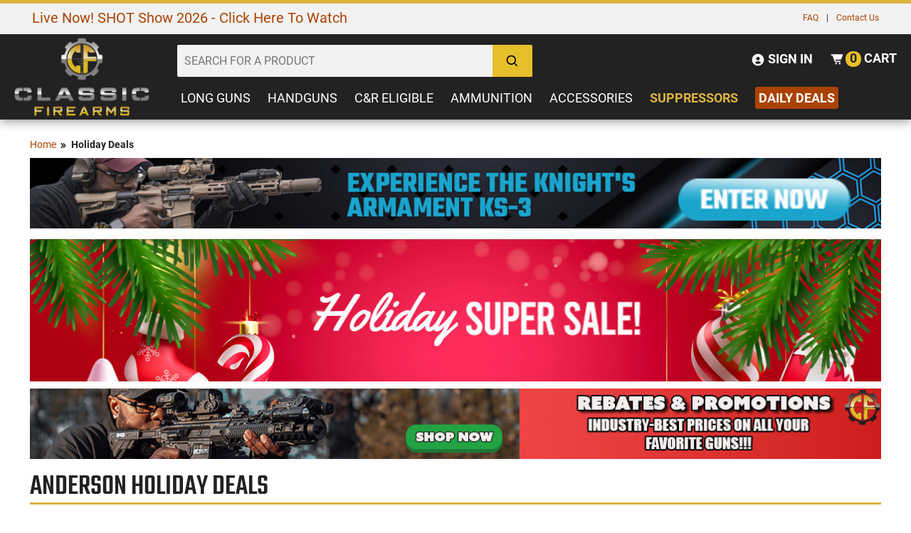

--- FILE ---
content_type: text/html; charset=UTF-8
request_url: https://www.classicfirearms.com/holiday-deals/anderson/
body_size: 56313
content:
<!DOCTYPE HTML>
<html xmlns="http://www.w3.org/1999/xhtml" lang="en" xml:lang="en">
<head>
<meta http-equiv="Content-Type" content="text/html; charset=utf-8" />
<title>Anderson Holiday Deals</title>
<meta name="description" content="" />
<meta name="keywords" content="" />
<meta name="robots" content="INDEX,FOLLOW" />
<meta name="viewport" content="width=device-width, initial-scale=1, minimum-scale=1" />
<meta name="msapplication-config" content="browserconfig.xml" />
<meta name="theme-color" content="#DDB440" />
<meta http-equiv="X-UA-Compatible" content="IE=edge"><script type="text/javascript">(window.NREUM||(NREUM={})).init={privacy:{cookies_enabled:true},ajax:{deny_list:["bam.nr-data.net"]},feature_flags:["soft_nav"],distributed_tracing:{enabled:true}};(window.NREUM||(NREUM={})).loader_config={agentID:"1103441398",accountID:"1934483",trustKey:"1934483",xpid:"VQ8EVVJbCxABVFRWAwcPVVwD",licenseKey:"476c036b49",applicationID:"1054468382",browserID:"1103441398"};;/*! For license information please see nr-loader-spa-1.308.0.min.js.LICENSE.txt */
(()=>{var e,t,r={384:(e,t,r)=>{"use strict";r.d(t,{NT:()=>a,US:()=>u,Zm:()=>o,bQ:()=>d,dV:()=>c,pV:()=>l});var n=r(6154),i=r(1863),s=r(1910);const a={beacon:"bam.nr-data.net",errorBeacon:"bam.nr-data.net"};function o(){return n.gm.NREUM||(n.gm.NREUM={}),void 0===n.gm.newrelic&&(n.gm.newrelic=n.gm.NREUM),n.gm.NREUM}function c(){let e=o();return e.o||(e.o={ST:n.gm.setTimeout,SI:n.gm.setImmediate||n.gm.setInterval,CT:n.gm.clearTimeout,XHR:n.gm.XMLHttpRequest,REQ:n.gm.Request,EV:n.gm.Event,PR:n.gm.Promise,MO:n.gm.MutationObserver,FETCH:n.gm.fetch,WS:n.gm.WebSocket},(0,s.i)(...Object.values(e.o))),e}function d(e,t){let r=o();r.initializedAgents??={},t.initializedAt={ms:(0,i.t)(),date:new Date},r.initializedAgents[e]=t}function u(e,t){o()[e]=t}function l(){return function(){let e=o();const t=e.info||{};e.info={beacon:a.beacon,errorBeacon:a.errorBeacon,...t}}(),function(){let e=o();const t=e.init||{};e.init={...t}}(),c(),function(){let e=o();const t=e.loader_config||{};e.loader_config={...t}}(),o()}},782:(e,t,r)=>{"use strict";r.d(t,{T:()=>n});const n=r(860).K7.pageViewTiming},860:(e,t,r)=>{"use strict";r.d(t,{$J:()=>u,K7:()=>c,P3:()=>d,XX:()=>i,Yy:()=>o,df:()=>s,qY:()=>n,v4:()=>a});const n="events",i="jserrors",s="browser/blobs",a="rum",o="browser/logs",c={ajax:"ajax",genericEvents:"generic_events",jserrors:i,logging:"logging",metrics:"metrics",pageAction:"page_action",pageViewEvent:"page_view_event",pageViewTiming:"page_view_timing",sessionReplay:"session_replay",sessionTrace:"session_trace",softNav:"soft_navigations",spa:"spa"},d={[c.pageViewEvent]:1,[c.pageViewTiming]:2,[c.metrics]:3,[c.jserrors]:4,[c.spa]:5,[c.ajax]:6,[c.sessionTrace]:7,[c.softNav]:8,[c.sessionReplay]:9,[c.logging]:10,[c.genericEvents]:11},u={[c.pageViewEvent]:a,[c.pageViewTiming]:n,[c.ajax]:n,[c.spa]:n,[c.softNav]:n,[c.metrics]:i,[c.jserrors]:i,[c.sessionTrace]:s,[c.sessionReplay]:s,[c.logging]:o,[c.genericEvents]:"ins"}},944:(e,t,r)=>{"use strict";r.d(t,{R:()=>i});var n=r(3241);function i(e,t){"function"==typeof console.debug&&(console.debug("New Relic Warning: https://github.com/newrelic/newrelic-browser-agent/blob/main/docs/warning-codes.md#".concat(e),t),(0,n.W)({agentIdentifier:null,drained:null,type:"data",name:"warn",feature:"warn",data:{code:e,secondary:t}}))}},993:(e,t,r)=>{"use strict";r.d(t,{A$:()=>s,ET:()=>a,TZ:()=>o,p_:()=>i});var n=r(860);const i={ERROR:"ERROR",WARN:"WARN",INFO:"INFO",DEBUG:"DEBUG",TRACE:"TRACE"},s={OFF:0,ERROR:1,WARN:2,INFO:3,DEBUG:4,TRACE:5},a="log",o=n.K7.logging},1541:(e,t,r)=>{"use strict";r.d(t,{U:()=>i,f:()=>n});const n={MFE:"MFE",BA:"BA"};function i(e,t){if(2!==t?.harvestEndpointVersion)return{};const r=t.agentRef.runtime.appMetadata.agents[0].entityGuid;return e?{"source.id":e.id,"source.name":e.name,"source.type":e.type,"parent.id":e.parent?.id||r,"parent.type":e.parent?.type||n.BA}:{"entity.guid":r,appId:t.agentRef.info.applicationID}}},1687:(e,t,r)=>{"use strict";r.d(t,{Ak:()=>d,Ze:()=>h,x3:()=>u});var n=r(3241),i=r(7836),s=r(3606),a=r(860),o=r(2646);const c={};function d(e,t){const r={staged:!1,priority:a.P3[t]||0};l(e),c[e].get(t)||c[e].set(t,r)}function u(e,t){e&&c[e]&&(c[e].get(t)&&c[e].delete(t),p(e,t,!1),c[e].size&&f(e))}function l(e){if(!e)throw new Error("agentIdentifier required");c[e]||(c[e]=new Map)}function h(e="",t="feature",r=!1){if(l(e),!e||!c[e].get(t)||r)return p(e,t);c[e].get(t).staged=!0,f(e)}function f(e){const t=Array.from(c[e]);t.every(([e,t])=>t.staged)&&(t.sort((e,t)=>e[1].priority-t[1].priority),t.forEach(([t])=>{c[e].delete(t),p(e,t)}))}function p(e,t,r=!0){const a=e?i.ee.get(e):i.ee,c=s.i.handlers;if(!a.aborted&&a.backlog&&c){if((0,n.W)({agentIdentifier:e,type:"lifecycle",name:"drain",feature:t}),r){const e=a.backlog[t],r=c[t];if(r){for(let t=0;e&&t<e.length;++t)g(e[t],r);Object.entries(r).forEach(([e,t])=>{Object.values(t||{}).forEach(t=>{t[0]?.on&&t[0]?.context()instanceof o.y&&t[0].on(e,t[1])})})}}a.isolatedBacklog||delete c[t],a.backlog[t]=null,a.emit("drain-"+t,[])}}function g(e,t){var r=e[1];Object.values(t[r]||{}).forEach(t=>{var r=e[0];if(t[0]===r){var n=t[1],i=e[3],s=e[2];n.apply(i,s)}})}},1738:(e,t,r)=>{"use strict";r.d(t,{U:()=>f,Y:()=>h});var n=r(3241),i=r(9908),s=r(1863),a=r(944),o=r(5701),c=r(3969),d=r(8362),u=r(860),l=r(4261);function h(e,t,r,s){const h=s||r;!h||h[e]&&h[e]!==d.d.prototype[e]||(h[e]=function(){(0,i.p)(c.xV,["API/"+e+"/called"],void 0,u.K7.metrics,r.ee),(0,n.W)({agentIdentifier:r.agentIdentifier,drained:!!o.B?.[r.agentIdentifier],type:"data",name:"api",feature:l.Pl+e,data:{}});try{return t.apply(this,arguments)}catch(e){(0,a.R)(23,e)}})}function f(e,t,r,n,a){const o=e.info;null===r?delete o.jsAttributes[t]:o.jsAttributes[t]=r,(a||null===r)&&(0,i.p)(l.Pl+n,[(0,s.t)(),t,r],void 0,"session",e.ee)}},1741:(e,t,r)=>{"use strict";r.d(t,{W:()=>s});var n=r(944),i=r(4261);class s{#e(e,...t){if(this[e]!==s.prototype[e])return this[e](...t);(0,n.R)(35,e)}addPageAction(e,t){return this.#e(i.hG,e,t)}register(e){return this.#e(i.eY,e)}recordCustomEvent(e,t){return this.#e(i.fF,e,t)}setPageViewName(e,t){return this.#e(i.Fw,e,t)}setCustomAttribute(e,t,r){return this.#e(i.cD,e,t,r)}noticeError(e,t){return this.#e(i.o5,e,t)}setUserId(e,t=!1){return this.#e(i.Dl,e,t)}setApplicationVersion(e){return this.#e(i.nb,e)}setErrorHandler(e){return this.#e(i.bt,e)}addRelease(e,t){return this.#e(i.k6,e,t)}log(e,t){return this.#e(i.$9,e,t)}start(){return this.#e(i.d3)}finished(e){return this.#e(i.BL,e)}recordReplay(){return this.#e(i.CH)}pauseReplay(){return this.#e(i.Tb)}addToTrace(e){return this.#e(i.U2,e)}setCurrentRouteName(e){return this.#e(i.PA,e)}interaction(e){return this.#e(i.dT,e)}wrapLogger(e,t,r){return this.#e(i.Wb,e,t,r)}measure(e,t){return this.#e(i.V1,e,t)}consent(e){return this.#e(i.Pv,e)}}},1863:(e,t,r)=>{"use strict";function n(){return Math.floor(performance.now())}r.d(t,{t:()=>n})},1910:(e,t,r)=>{"use strict";r.d(t,{i:()=>s});var n=r(944);const i=new Map;function s(...e){return e.every(e=>{if(i.has(e))return i.get(e);const t="function"==typeof e?e.toString():"",r=t.includes("[native code]"),s=t.includes("nrWrapper");return r||s||(0,n.R)(64,e?.name||t),i.set(e,r),r})}},2555:(e,t,r)=>{"use strict";r.d(t,{D:()=>o,f:()=>a});var n=r(384),i=r(8122);const s={beacon:n.NT.beacon,errorBeacon:n.NT.errorBeacon,licenseKey:void 0,applicationID:void 0,sa:void 0,queueTime:void 0,applicationTime:void 0,ttGuid:void 0,user:void 0,account:void 0,product:void 0,extra:void 0,jsAttributes:{},userAttributes:void 0,atts:void 0,transactionName:void 0,tNamePlain:void 0};function a(e){try{return!!e.licenseKey&&!!e.errorBeacon&&!!e.applicationID}catch(e){return!1}}const o=e=>(0,i.a)(e,s)},2614:(e,t,r)=>{"use strict";r.d(t,{BB:()=>a,H3:()=>n,g:()=>d,iL:()=>c,tS:()=>o,uh:()=>i,wk:()=>s});const n="NRBA",i="SESSION",s=144e5,a=18e5,o={STARTED:"session-started",PAUSE:"session-pause",RESET:"session-reset",RESUME:"session-resume",UPDATE:"session-update"},c={SAME_TAB:"same-tab",CROSS_TAB:"cross-tab"},d={OFF:0,FULL:1,ERROR:2}},2646:(e,t,r)=>{"use strict";r.d(t,{y:()=>n});class n{constructor(e){this.contextId=e}}},2843:(e,t,r)=>{"use strict";r.d(t,{G:()=>s,u:()=>i});var n=r(3878);function i(e,t=!1,r,i){(0,n.DD)("visibilitychange",function(){if(t)return void("hidden"===document.visibilityState&&e());e(document.visibilityState)},r,i)}function s(e,t,r){(0,n.sp)("pagehide",e,t,r)}},3241:(e,t,r)=>{"use strict";r.d(t,{W:()=>s});var n=r(6154);const i="newrelic";function s(e={}){try{n.gm.dispatchEvent(new CustomEvent(i,{detail:e}))}catch(e){}}},3304:(e,t,r)=>{"use strict";r.d(t,{A:()=>s});var n=r(7836);const i=()=>{const e=new WeakSet;return(t,r)=>{if("object"==typeof r&&null!==r){if(e.has(r))return;e.add(r)}return r}};function s(e){try{return JSON.stringify(e,i())??""}catch(e){try{n.ee.emit("internal-error",[e])}catch(e){}return""}}},3333:(e,t,r)=>{"use strict";r.d(t,{$v:()=>u,TZ:()=>n,Xh:()=>c,Zp:()=>i,kd:()=>d,mq:()=>o,nf:()=>a,qN:()=>s});const n=r(860).K7.genericEvents,i=["auxclick","click","copy","keydown","paste","scrollend"],s=["focus","blur"],a=4,o=1e3,c=2e3,d=["PageAction","UserAction","BrowserPerformance"],u={RESOURCES:"experimental.resources",REGISTER:"register"}},3434:(e,t,r)=>{"use strict";r.d(t,{Jt:()=>s,YM:()=>d});var n=r(7836),i=r(5607);const s="nr@original:".concat(i.W),a=50;var o=Object.prototype.hasOwnProperty,c=!1;function d(e,t){return e||(e=n.ee),r.inPlace=function(e,t,n,i,s){n||(n="");const a="-"===n.charAt(0);for(let o=0;o<t.length;o++){const c=t[o],d=e[c];l(d)||(e[c]=r(d,a?c+n:n,i,c,s))}},r.flag=s,r;function r(t,r,n,c,d){return l(t)?t:(r||(r=""),nrWrapper[s]=t,function(e,t,r){if(Object.defineProperty&&Object.keys)try{return Object.keys(e).forEach(function(r){Object.defineProperty(t,r,{get:function(){return e[r]},set:function(t){return e[r]=t,t}})}),t}catch(e){u([e],r)}for(var n in e)o.call(e,n)&&(t[n]=e[n])}(t,nrWrapper,e),nrWrapper);function nrWrapper(){var s,o,l,h;let f;try{o=this,s=[...arguments],l="function"==typeof n?n(s,o):n||{}}catch(t){u([t,"",[s,o,c],l],e)}i(r+"start",[s,o,c],l,d);const p=performance.now();let g;try{return h=t.apply(o,s),g=performance.now(),h}catch(e){throw g=performance.now(),i(r+"err",[s,o,e],l,d),f=e,f}finally{const e=g-p,t={start:p,end:g,duration:e,isLongTask:e>=a,methodName:c,thrownError:f};t.isLongTask&&i("long-task",[t,o],l,d),i(r+"end",[s,o,h],l,d)}}}function i(r,n,i,s){if(!c||t){var a=c;c=!0;try{e.emit(r,n,i,t,s)}catch(t){u([t,r,n,i],e)}c=a}}}function u(e,t){t||(t=n.ee);try{t.emit("internal-error",e)}catch(e){}}function l(e){return!(e&&"function"==typeof e&&e.apply&&!e[s])}},3606:(e,t,r)=>{"use strict";r.d(t,{i:()=>s});var n=r(9908);s.on=a;var i=s.handlers={};function s(e,t,r,s){a(s||n.d,i,e,t,r)}function a(e,t,r,i,s){s||(s="feature"),e||(e=n.d);var a=t[s]=t[s]||{};(a[r]=a[r]||[]).push([e,i])}},3738:(e,t,r)=>{"use strict";r.d(t,{He:()=>i,Kp:()=>o,Lc:()=>d,Rz:()=>u,TZ:()=>n,bD:()=>s,d3:()=>a,jx:()=>l,sl:()=>h,uP:()=>c});const n=r(860).K7.sessionTrace,i="bstResource",s="resource",a="-start",o="-end",c="fn"+a,d="fn"+o,u="pushState",l=1e3,h=3e4},3785:(e,t,r)=>{"use strict";r.d(t,{R:()=>c,b:()=>d});var n=r(9908),i=r(1863),s=r(860),a=r(3969),o=r(993);function c(e,t,r={},c=o.p_.INFO,d=!0,u,l=(0,i.t)()){(0,n.p)(a.xV,["API/logging/".concat(c.toLowerCase(),"/called")],void 0,s.K7.metrics,e),(0,n.p)(o.ET,[l,t,r,c,d,u],void 0,s.K7.logging,e)}function d(e){return"string"==typeof e&&Object.values(o.p_).some(t=>t===e.toUpperCase().trim())}},3878:(e,t,r)=>{"use strict";function n(e,t){return{capture:e,passive:!1,signal:t}}function i(e,t,r=!1,i){window.addEventListener(e,t,n(r,i))}function s(e,t,r=!1,i){document.addEventListener(e,t,n(r,i))}r.d(t,{DD:()=>s,jT:()=>n,sp:()=>i})},3962:(e,t,r)=>{"use strict";r.d(t,{AM:()=>a,O2:()=>l,OV:()=>s,Qu:()=>h,TZ:()=>c,ih:()=>f,pP:()=>o,t1:()=>u,tC:()=>i,wD:()=>d});var n=r(860);const i=["click","keydown","submit"],s="popstate",a="api",o="initialPageLoad",c=n.K7.softNav,d=5e3,u=500,l={INITIAL_PAGE_LOAD:"",ROUTE_CHANGE:1,UNSPECIFIED:2},h={INTERACTION:1,AJAX:2,CUSTOM_END:3,CUSTOM_TRACER:4},f={IP:"in progress",PF:"pending finish",FIN:"finished",CAN:"cancelled"}},3969:(e,t,r)=>{"use strict";r.d(t,{TZ:()=>n,XG:()=>o,rs:()=>i,xV:()=>a,z_:()=>s});const n=r(860).K7.metrics,i="sm",s="cm",a="storeSupportabilityMetrics",o="storeEventMetrics"},4234:(e,t,r)=>{"use strict";r.d(t,{W:()=>s});var n=r(7836),i=r(1687);class s{constructor(e,t){this.agentIdentifier=e,this.ee=n.ee.get(e),this.featureName=t,this.blocked=!1}deregisterDrain(){(0,i.x3)(this.agentIdentifier,this.featureName)}}},4261:(e,t,r)=>{"use strict";r.d(t,{$9:()=>u,BL:()=>c,CH:()=>p,Dl:()=>R,Fw:()=>w,PA:()=>v,Pl:()=>n,Pv:()=>A,Tb:()=>h,U2:()=>a,V1:()=>E,Wb:()=>T,bt:()=>y,cD:()=>b,d3:()=>x,dT:()=>d,eY:()=>g,fF:()=>f,hG:()=>s,hw:()=>i,k6:()=>o,nb:()=>m,o5:()=>l});const n="api-",i=n+"ixn-",s="addPageAction",a="addToTrace",o="addRelease",c="finished",d="interaction",u="log",l="noticeError",h="pauseReplay",f="recordCustomEvent",p="recordReplay",g="register",m="setApplicationVersion",v="setCurrentRouteName",b="setCustomAttribute",y="setErrorHandler",w="setPageViewName",R="setUserId",x="start",T="wrapLogger",E="measure",A="consent"},5205:(e,t,r)=>{"use strict";r.d(t,{j:()=>S});var n=r(384),i=r(1741);var s=r(2555),a=r(3333);const o=e=>{if(!e||"string"!=typeof e)return!1;try{document.createDocumentFragment().querySelector(e)}catch{return!1}return!0};var c=r(2614),d=r(944),u=r(8122);const l="[data-nr-mask]",h=e=>(0,u.a)(e,(()=>{const e={feature_flags:[],experimental:{allow_registered_children:!1,resources:!1},mask_selector:"*",block_selector:"[data-nr-block]",mask_input_options:{color:!1,date:!1,"datetime-local":!1,email:!1,month:!1,number:!1,range:!1,search:!1,tel:!1,text:!1,time:!1,url:!1,week:!1,textarea:!1,select:!1,password:!0}};return{ajax:{deny_list:void 0,block_internal:!0,enabled:!0,autoStart:!0},api:{get allow_registered_children(){return e.feature_flags.includes(a.$v.REGISTER)||e.experimental.allow_registered_children},set allow_registered_children(t){e.experimental.allow_registered_children=t},duplicate_registered_data:!1},browser_consent_mode:{enabled:!1},distributed_tracing:{enabled:void 0,exclude_newrelic_header:void 0,cors_use_newrelic_header:void 0,cors_use_tracecontext_headers:void 0,allowed_origins:void 0},get feature_flags(){return e.feature_flags},set feature_flags(t){e.feature_flags=t},generic_events:{enabled:!0,autoStart:!0},harvest:{interval:30},jserrors:{enabled:!0,autoStart:!0},logging:{enabled:!0,autoStart:!0},metrics:{enabled:!0,autoStart:!0},obfuscate:void 0,page_action:{enabled:!0},page_view_event:{enabled:!0,autoStart:!0},page_view_timing:{enabled:!0,autoStart:!0},performance:{capture_marks:!1,capture_measures:!1,capture_detail:!0,resources:{get enabled(){return e.feature_flags.includes(a.$v.RESOURCES)||e.experimental.resources},set enabled(t){e.experimental.resources=t},asset_types:[],first_party_domains:[],ignore_newrelic:!0}},privacy:{cookies_enabled:!0},proxy:{assets:void 0,beacon:void 0},session:{expiresMs:c.wk,inactiveMs:c.BB},session_replay:{autoStart:!0,enabled:!1,preload:!1,sampling_rate:10,error_sampling_rate:100,collect_fonts:!1,inline_images:!1,fix_stylesheets:!0,mask_all_inputs:!0,get mask_text_selector(){return e.mask_selector},set mask_text_selector(t){o(t)?e.mask_selector="".concat(t,",").concat(l):""===t||null===t?e.mask_selector=l:(0,d.R)(5,t)},get block_class(){return"nr-block"},get ignore_class(){return"nr-ignore"},get mask_text_class(){return"nr-mask"},get block_selector(){return e.block_selector},set block_selector(t){o(t)?e.block_selector+=",".concat(t):""!==t&&(0,d.R)(6,t)},get mask_input_options(){return e.mask_input_options},set mask_input_options(t){t&&"object"==typeof t?e.mask_input_options={...t,password:!0}:(0,d.R)(7,t)}},session_trace:{enabled:!0,autoStart:!0},soft_navigations:{enabled:!0,autoStart:!0},spa:{enabled:!0,autoStart:!0},ssl:void 0,user_actions:{enabled:!0,elementAttributes:["id","className","tagName","type"]}}})());var f=r(6154),p=r(9324);let g=0;const m={buildEnv:p.F3,distMethod:p.Xs,version:p.xv,originTime:f.WN},v={consented:!1},b={appMetadata:{},get consented(){return this.session?.state?.consent||v.consented},set consented(e){v.consented=e},customTransaction:void 0,denyList:void 0,disabled:!1,harvester:void 0,isolatedBacklog:!1,isRecording:!1,loaderType:void 0,maxBytes:3e4,obfuscator:void 0,onerror:void 0,ptid:void 0,releaseIds:{},session:void 0,timeKeeper:void 0,registeredEntities:[],jsAttributesMetadata:{bytes:0},get harvestCount(){return++g}},y=e=>{const t=(0,u.a)(e,b),r=Object.keys(m).reduce((e,t)=>(e[t]={value:m[t],writable:!1,configurable:!0,enumerable:!0},e),{});return Object.defineProperties(t,r)};var w=r(5701);const R=e=>{const t=e.startsWith("http");e+="/",r.p=t?e:"https://"+e};var x=r(7836),T=r(3241);const E={accountID:void 0,trustKey:void 0,agentID:void 0,licenseKey:void 0,applicationID:void 0,xpid:void 0},A=e=>(0,u.a)(e,E),_=new Set;function S(e,t={},r,a){let{init:o,info:c,loader_config:d,runtime:u={},exposed:l=!0}=t;if(!c){const e=(0,n.pV)();o=e.init,c=e.info,d=e.loader_config}e.init=h(o||{}),e.loader_config=A(d||{}),c.jsAttributes??={},f.bv&&(c.jsAttributes.isWorker=!0),e.info=(0,s.D)(c);const p=e.init,g=[c.beacon,c.errorBeacon];_.has(e.agentIdentifier)||(p.proxy.assets&&(R(p.proxy.assets),g.push(p.proxy.assets)),p.proxy.beacon&&g.push(p.proxy.beacon),e.beacons=[...g],function(e){const t=(0,n.pV)();Object.getOwnPropertyNames(i.W.prototype).forEach(r=>{const n=i.W.prototype[r];if("function"!=typeof n||"constructor"===n)return;let s=t[r];e[r]&&!1!==e.exposed&&"micro-agent"!==e.runtime?.loaderType&&(t[r]=(...t)=>{const n=e[r](...t);return s?s(...t):n})})}(e),(0,n.US)("activatedFeatures",w.B)),u.denyList=[...p.ajax.deny_list||[],...p.ajax.block_internal?g:[]],u.ptid=e.agentIdentifier,u.loaderType=r,e.runtime=y(u),_.has(e.agentIdentifier)||(e.ee=x.ee.get(e.agentIdentifier),e.exposed=l,(0,T.W)({agentIdentifier:e.agentIdentifier,drained:!!w.B?.[e.agentIdentifier],type:"lifecycle",name:"initialize",feature:void 0,data:e.config})),_.add(e.agentIdentifier)}},5270:(e,t,r)=>{"use strict";r.d(t,{Aw:()=>a,SR:()=>s,rF:()=>o});var n=r(384),i=r(7767);function s(e){return!!(0,n.dV)().o.MO&&(0,i.V)(e)&&!0===e?.session_trace.enabled}function a(e){return!0===e?.session_replay.preload&&s(e)}function o(e,t){try{if("string"==typeof t?.type){if("password"===t.type.toLowerCase())return"*".repeat(e?.length||0);if(void 0!==t?.dataset?.nrUnmask||t?.classList?.contains("nr-unmask"))return e}}catch(e){}return"string"==typeof e?e.replace(/[\S]/g,"*"):"*".repeat(e?.length||0)}},5289:(e,t,r)=>{"use strict";r.d(t,{GG:()=>a,Qr:()=>c,sB:()=>o});var n=r(3878),i=r(6389);function s(){return"undefined"==typeof document||"complete"===document.readyState}function a(e,t){if(s())return e();const r=(0,i.J)(e),a=setInterval(()=>{s()&&(clearInterval(a),r())},500);(0,n.sp)("load",r,t)}function o(e){if(s())return e();(0,n.DD)("DOMContentLoaded",e)}function c(e){if(s())return e();(0,n.sp)("popstate",e)}},5607:(e,t,r)=>{"use strict";r.d(t,{W:()=>n});const n=(0,r(9566).bz)()},5701:(e,t,r)=>{"use strict";r.d(t,{B:()=>s,t:()=>a});var n=r(3241);const i=new Set,s={};function a(e,t){const r=t.agentIdentifier;s[r]??={},e&&"object"==typeof e&&(i.has(r)||(t.ee.emit("rumresp",[e]),s[r]=e,i.add(r),(0,n.W)({agentIdentifier:r,loaded:!0,drained:!0,type:"lifecycle",name:"load",feature:void 0,data:e})))}},6154:(e,t,r)=>{"use strict";r.d(t,{OF:()=>d,RI:()=>i,WN:()=>h,bv:()=>s,eN:()=>f,gm:()=>a,lR:()=>l,m:()=>c,mw:()=>o,sb:()=>u});var n=r(1863);const i="undefined"!=typeof window&&!!window.document,s="undefined"!=typeof WorkerGlobalScope&&("undefined"!=typeof self&&self instanceof WorkerGlobalScope&&self.navigator instanceof WorkerNavigator||"undefined"!=typeof globalThis&&globalThis instanceof WorkerGlobalScope&&globalThis.navigator instanceof WorkerNavigator),a=i?window:"undefined"!=typeof WorkerGlobalScope&&("undefined"!=typeof self&&self instanceof WorkerGlobalScope&&self||"undefined"!=typeof globalThis&&globalThis instanceof WorkerGlobalScope&&globalThis),o=Boolean("hidden"===a?.document?.visibilityState),c=""+a?.location,d=/iPad|iPhone|iPod/.test(a.navigator?.userAgent),u=d&&"undefined"==typeof SharedWorker,l=(()=>{const e=a.navigator?.userAgent?.match(/Firefox[/\s](\d+\.\d+)/);return Array.isArray(e)&&e.length>=2?+e[1]:0})(),h=Date.now()-(0,n.t)(),f=()=>"undefined"!=typeof PerformanceNavigationTiming&&a?.performance?.getEntriesByType("navigation")?.[0]?.responseStart},6344:(e,t,r)=>{"use strict";r.d(t,{BB:()=>u,Qb:()=>l,TZ:()=>i,Ug:()=>a,Vh:()=>s,_s:()=>o,bc:()=>d,yP:()=>c});var n=r(2614);const i=r(860).K7.sessionReplay,s="errorDuringReplay",a=.12,o={DomContentLoaded:0,Load:1,FullSnapshot:2,IncrementalSnapshot:3,Meta:4,Custom:5},c={[n.g.ERROR]:15e3,[n.g.FULL]:3e5,[n.g.OFF]:0},d={RESET:{message:"Session was reset",sm:"Reset"},IMPORT:{message:"Recorder failed to import",sm:"Import"},TOO_MANY:{message:"429: Too Many Requests",sm:"Too-Many"},TOO_BIG:{message:"Payload was too large",sm:"Too-Big"},CROSS_TAB:{message:"Session Entity was set to OFF on another tab",sm:"Cross-Tab"},ENTITLEMENTS:{message:"Session Replay is not allowed and will not be started",sm:"Entitlement"}},u=5e3,l={API:"api",RESUME:"resume",SWITCH_TO_FULL:"switchToFull",INITIALIZE:"initialize",PRELOAD:"preload"}},6389:(e,t,r)=>{"use strict";function n(e,t=500,r={}){const n=r?.leading||!1;let i;return(...r)=>{n&&void 0===i&&(e.apply(this,r),i=setTimeout(()=>{i=clearTimeout(i)},t)),n||(clearTimeout(i),i=setTimeout(()=>{e.apply(this,r)},t))}}function i(e){let t=!1;return(...r)=>{t||(t=!0,e.apply(this,r))}}r.d(t,{J:()=>i,s:()=>n})},6630:(e,t,r)=>{"use strict";r.d(t,{T:()=>n});const n=r(860).K7.pageViewEvent},6774:(e,t,r)=>{"use strict";r.d(t,{T:()=>n});const n=r(860).K7.jserrors},7295:(e,t,r)=>{"use strict";r.d(t,{Xv:()=>a,gX:()=>i,iW:()=>s});var n=[];function i(e){if(!e||s(e))return!1;if(0===n.length)return!0;if("*"===n[0].hostname)return!1;for(var t=0;t<n.length;t++){var r=n[t];if(r.hostname.test(e.hostname)&&r.pathname.test(e.pathname))return!1}return!0}function s(e){return void 0===e.hostname}function a(e){if(n=[],e&&e.length)for(var t=0;t<e.length;t++){let r=e[t];if(!r)continue;if("*"===r)return void(n=[{hostname:"*"}]);0===r.indexOf("http://")?r=r.substring(7):0===r.indexOf("https://")&&(r=r.substring(8));const i=r.indexOf("/");let s,a;i>0?(s=r.substring(0,i),a=r.substring(i)):(s=r,a="*");let[c]=s.split(":");n.push({hostname:o(c),pathname:o(a,!0)})}}function o(e,t=!1){const r=e.replace(/[.+?^${}()|[\]\\]/g,e=>"\\"+e).replace(/\*/g,".*?");return new RegExp((t?"^":"")+r+"$")}},7485:(e,t,r)=>{"use strict";r.d(t,{D:()=>i});var n=r(6154);function i(e){if(0===(e||"").indexOf("data:"))return{protocol:"data"};try{const t=new URL(e,location.href),r={port:t.port,hostname:t.hostname,pathname:t.pathname,search:t.search,protocol:t.protocol.slice(0,t.protocol.indexOf(":")),sameOrigin:t.protocol===n.gm?.location?.protocol&&t.host===n.gm?.location?.host};return r.port&&""!==r.port||("http:"===t.protocol&&(r.port="80"),"https:"===t.protocol&&(r.port="443")),r.pathname&&""!==r.pathname?r.pathname.startsWith("/")||(r.pathname="/".concat(r.pathname)):r.pathname="/",r}catch(e){return{}}}},7699:(e,t,r)=>{"use strict";r.d(t,{It:()=>s,KC:()=>o,No:()=>i,qh:()=>a});var n=r(860);const i=16e3,s=1e6,a="SESSION_ERROR",o={[n.K7.logging]:!0,[n.K7.genericEvents]:!1,[n.K7.jserrors]:!1,[n.K7.ajax]:!1}},7767:(e,t,r)=>{"use strict";r.d(t,{V:()=>i});var n=r(6154);const i=e=>n.RI&&!0===e?.privacy.cookies_enabled},7836:(e,t,r)=>{"use strict";r.d(t,{P:()=>o,ee:()=>c});var n=r(384),i=r(8990),s=r(2646),a=r(5607);const o="nr@context:".concat(a.W),c=function e(t,r){var n={},a={},u={},l=!1;try{l=16===r.length&&d.initializedAgents?.[r]?.runtime.isolatedBacklog}catch(e){}var h={on:p,addEventListener:p,removeEventListener:function(e,t){var r=n[e];if(!r)return;for(var i=0;i<r.length;i++)r[i]===t&&r.splice(i,1)},emit:function(e,r,n,i,s){!1!==s&&(s=!0);if(c.aborted&&!i)return;t&&s&&t.emit(e,r,n);var o=f(n);g(e).forEach(e=>{e.apply(o,r)});var d=v()[a[e]];d&&d.push([h,e,r,o]);return o},get:m,listeners:g,context:f,buffer:function(e,t){const r=v();if(t=t||"feature",h.aborted)return;Object.entries(e||{}).forEach(([e,n])=>{a[n]=t,t in r||(r[t]=[])})},abort:function(){h._aborted=!0,Object.keys(h.backlog).forEach(e=>{delete h.backlog[e]})},isBuffering:function(e){return!!v()[a[e]]},debugId:r,backlog:l?{}:t&&"object"==typeof t.backlog?t.backlog:{},isolatedBacklog:l};return Object.defineProperty(h,"aborted",{get:()=>{let e=h._aborted||!1;return e||(t&&(e=t.aborted),e)}}),h;function f(e){return e&&e instanceof s.y?e:e?(0,i.I)(e,o,()=>new s.y(o)):new s.y(o)}function p(e,t){n[e]=g(e).concat(t)}function g(e){return n[e]||[]}function m(t){return u[t]=u[t]||e(h,t)}function v(){return h.backlog}}(void 0,"globalEE"),d=(0,n.Zm)();d.ee||(d.ee=c)},8122:(e,t,r)=>{"use strict";r.d(t,{a:()=>i});var n=r(944);function i(e,t){try{if(!e||"object"!=typeof e)return(0,n.R)(3);if(!t||"object"!=typeof t)return(0,n.R)(4);const r=Object.create(Object.getPrototypeOf(t),Object.getOwnPropertyDescriptors(t)),s=0===Object.keys(r).length?e:r;for(let a in s)if(void 0!==e[a])try{if(null===e[a]){r[a]=null;continue}Array.isArray(e[a])&&Array.isArray(t[a])?r[a]=Array.from(new Set([...e[a],...t[a]])):"object"==typeof e[a]&&"object"==typeof t[a]?r[a]=i(e[a],t[a]):r[a]=e[a]}catch(e){r[a]||(0,n.R)(1,e)}return r}catch(e){(0,n.R)(2,e)}}},8139:(e,t,r)=>{"use strict";r.d(t,{u:()=>h});var n=r(7836),i=r(3434),s=r(8990),a=r(6154);const o={},c=a.gm.XMLHttpRequest,d="addEventListener",u="removeEventListener",l="nr@wrapped:".concat(n.P);function h(e){var t=function(e){return(e||n.ee).get("events")}(e);if(o[t.debugId]++)return t;o[t.debugId]=1;var r=(0,i.YM)(t,!0);function h(e){r.inPlace(e,[d,u],"-",p)}function p(e,t){return e[1]}return"getPrototypeOf"in Object&&(a.RI&&f(document,h),c&&f(c.prototype,h),f(a.gm,h)),t.on(d+"-start",function(e,t){var n=e[1];if(null!==n&&("function"==typeof n||"object"==typeof n)&&"newrelic"!==e[0]){var i=(0,s.I)(n,l,function(){var e={object:function(){if("function"!=typeof n.handleEvent)return;return n.handleEvent.apply(n,arguments)},function:n}[typeof n];return e?r(e,"fn-",null,e.name||"anonymous"):n});this.wrapped=e[1]=i}}),t.on(u+"-start",function(e){e[1]=this.wrapped||e[1]}),t}function f(e,t,...r){let n=e;for(;"object"==typeof n&&!Object.prototype.hasOwnProperty.call(n,d);)n=Object.getPrototypeOf(n);n&&t(n,...r)}},8362:(e,t,r)=>{"use strict";r.d(t,{d:()=>s});var n=r(9566),i=r(1741);class s extends i.W{agentIdentifier=(0,n.LA)(16)}},8374:(e,t,r)=>{r.nc=(()=>{try{return document?.currentScript?.nonce}catch(e){}return""})()},8990:(e,t,r)=>{"use strict";r.d(t,{I:()=>i});var n=Object.prototype.hasOwnProperty;function i(e,t,r){if(n.call(e,t))return e[t];var i=r();if(Object.defineProperty&&Object.keys)try{return Object.defineProperty(e,t,{value:i,writable:!0,enumerable:!1}),i}catch(e){}return e[t]=i,i}},9119:(e,t,r)=>{"use strict";r.d(t,{L:()=>s});var n=/([^?#]*)[^#]*(#[^?]*|$).*/,i=/([^?#]*)().*/;function s(e,t){return e?e.replace(t?n:i,"$1$2"):e}},9300:(e,t,r)=>{"use strict";r.d(t,{T:()=>n});const n=r(860).K7.ajax},9324:(e,t,r)=>{"use strict";r.d(t,{AJ:()=>a,F3:()=>i,Xs:()=>s,Yq:()=>o,xv:()=>n});const n="1.308.0",i="PROD",s="CDN",a="@newrelic/rrweb",o="1.0.1"},9566:(e,t,r)=>{"use strict";r.d(t,{LA:()=>o,ZF:()=>c,bz:()=>a,el:()=>d});var n=r(6154);const i="xxxxxxxx-xxxx-4xxx-yxxx-xxxxxxxxxxxx";function s(e,t){return e?15&e[t]:16*Math.random()|0}function a(){const e=n.gm?.crypto||n.gm?.msCrypto;let t,r=0;return e&&e.getRandomValues&&(t=e.getRandomValues(new Uint8Array(30))),i.split("").map(e=>"x"===e?s(t,r++).toString(16):"y"===e?(3&s()|8).toString(16):e).join("")}function o(e){const t=n.gm?.crypto||n.gm?.msCrypto;let r,i=0;t&&t.getRandomValues&&(r=t.getRandomValues(new Uint8Array(e)));const a=[];for(var o=0;o<e;o++)a.push(s(r,i++).toString(16));return a.join("")}function c(){return o(16)}function d(){return o(32)}},9908:(e,t,r)=>{"use strict";r.d(t,{d:()=>n,p:()=>i});var n=r(7836).ee.get("handle");function i(e,t,r,i,s){s?(s.buffer([e],i),s.emit(e,t,r)):(n.buffer([e],i),n.emit(e,t,r))}}},n={};function i(e){var t=n[e];if(void 0!==t)return t.exports;var s=n[e]={exports:{}};return r[e](s,s.exports,i),s.exports}i.m=r,i.d=(e,t)=>{for(var r in t)i.o(t,r)&&!i.o(e,r)&&Object.defineProperty(e,r,{enumerable:!0,get:t[r]})},i.f={},i.e=e=>Promise.all(Object.keys(i.f).reduce((t,r)=>(i.f[r](e,t),t),[])),i.u=e=>({212:"nr-spa-compressor",249:"nr-spa-recorder",478:"nr-spa"}[e]+"-1.308.0.min.js"),i.o=(e,t)=>Object.prototype.hasOwnProperty.call(e,t),e={},t="NRBA-1.308.0.PROD:",i.l=(r,n,s,a)=>{if(e[r])e[r].push(n);else{var o,c;if(void 0!==s)for(var d=document.getElementsByTagName("script"),u=0;u<d.length;u++){var l=d[u];if(l.getAttribute("src")==r||l.getAttribute("data-webpack")==t+s){o=l;break}}if(!o){c=!0;var h={478:"sha512-RSfSVnmHk59T/uIPbdSE0LPeqcEdF4/+XhfJdBuccH5rYMOEZDhFdtnh6X6nJk7hGpzHd9Ujhsy7lZEz/ORYCQ==",249:"sha512-ehJXhmntm85NSqW4MkhfQqmeKFulra3klDyY0OPDUE+sQ3GokHlPh1pmAzuNy//3j4ac6lzIbmXLvGQBMYmrkg==",212:"sha512-B9h4CR46ndKRgMBcK+j67uSR2RCnJfGefU+A7FrgR/k42ovXy5x/MAVFiSvFxuVeEk/pNLgvYGMp1cBSK/G6Fg=="};(o=document.createElement("script")).charset="utf-8",i.nc&&o.setAttribute("nonce",i.nc),o.setAttribute("data-webpack",t+s),o.src=r,0!==o.src.indexOf(window.location.origin+"/")&&(o.crossOrigin="anonymous"),h[a]&&(o.integrity=h[a])}e[r]=[n];var f=(t,n)=>{o.onerror=o.onload=null,clearTimeout(p);var i=e[r];if(delete e[r],o.parentNode&&o.parentNode.removeChild(o),i&&i.forEach(e=>e(n)),t)return t(n)},p=setTimeout(f.bind(null,void 0,{type:"timeout",target:o}),12e4);o.onerror=f.bind(null,o.onerror),o.onload=f.bind(null,o.onload),c&&document.head.appendChild(o)}},i.r=e=>{"undefined"!=typeof Symbol&&Symbol.toStringTag&&Object.defineProperty(e,Symbol.toStringTag,{value:"Module"}),Object.defineProperty(e,"__esModule",{value:!0})},i.p="https://js-agent.newrelic.com/",(()=>{var e={38:0,788:0};i.f.j=(t,r)=>{var n=i.o(e,t)?e[t]:void 0;if(0!==n)if(n)r.push(n[2]);else{var s=new Promise((r,i)=>n=e[t]=[r,i]);r.push(n[2]=s);var a=i.p+i.u(t),o=new Error;i.l(a,r=>{if(i.o(e,t)&&(0!==(n=e[t])&&(e[t]=void 0),n)){var s=r&&("load"===r.type?"missing":r.type),a=r&&r.target&&r.target.src;o.message="Loading chunk "+t+" failed: ("+s+": "+a+")",o.name="ChunkLoadError",o.type=s,o.request=a,n[1](o)}},"chunk-"+t,t)}};var t=(t,r)=>{var n,s,[a,o,c]=r,d=0;if(a.some(t=>0!==e[t])){for(n in o)i.o(o,n)&&(i.m[n]=o[n]);if(c)c(i)}for(t&&t(r);d<a.length;d++)s=a[d],i.o(e,s)&&e[s]&&e[s][0](),e[s]=0},r=self["webpackChunk:NRBA-1.308.0.PROD"]=self["webpackChunk:NRBA-1.308.0.PROD"]||[];r.forEach(t.bind(null,0)),r.push=t.bind(null,r.push.bind(r))})(),(()=>{"use strict";i(8374);var e=i(8362),t=i(860);const r=Object.values(t.K7);var n=i(5205);var s=i(9908),a=i(1863),o=i(4261),c=i(1738);var d=i(1687),u=i(4234),l=i(5289),h=i(6154),f=i(944),p=i(5270),g=i(7767),m=i(6389),v=i(7699);class b extends u.W{constructor(e,t){super(e.agentIdentifier,t),this.agentRef=e,this.abortHandler=void 0,this.featAggregate=void 0,this.loadedSuccessfully=void 0,this.onAggregateImported=new Promise(e=>{this.loadedSuccessfully=e}),this.deferred=Promise.resolve(),!1===e.init[this.featureName].autoStart?this.deferred=new Promise((t,r)=>{this.ee.on("manual-start-all",(0,m.J)(()=>{(0,d.Ak)(e.agentIdentifier,this.featureName),t()}))}):(0,d.Ak)(e.agentIdentifier,t)}importAggregator(e,t,r={}){if(this.featAggregate)return;const n=async()=>{let n;await this.deferred;try{if((0,g.V)(e.init)){const{setupAgentSession:t}=await i.e(478).then(i.bind(i,8766));n=t(e)}}catch(e){(0,f.R)(20,e),this.ee.emit("internal-error",[e]),(0,s.p)(v.qh,[e],void 0,this.featureName,this.ee)}try{if(!this.#t(this.featureName,n,e.init))return(0,d.Ze)(this.agentIdentifier,this.featureName),void this.loadedSuccessfully(!1);const{Aggregate:i}=await t();this.featAggregate=new i(e,r),e.runtime.harvester.initializedAggregates.push(this.featAggregate),this.loadedSuccessfully(!0)}catch(e){(0,f.R)(34,e),this.abortHandler?.(),(0,d.Ze)(this.agentIdentifier,this.featureName,!0),this.loadedSuccessfully(!1),this.ee&&this.ee.abort()}};h.RI?(0,l.GG)(()=>n(),!0):n()}#t(e,r,n){if(this.blocked)return!1;switch(e){case t.K7.sessionReplay:return(0,p.SR)(n)&&!!r;case t.K7.sessionTrace:return!!r;default:return!0}}}var y=i(6630),w=i(2614),R=i(3241);class x extends b{static featureName=y.T;constructor(e){var t;super(e,y.T),this.setupInspectionEvents(e.agentIdentifier),t=e,(0,c.Y)(o.Fw,function(e,r){"string"==typeof e&&("/"!==e.charAt(0)&&(e="/"+e),t.runtime.customTransaction=(r||"http://custom.transaction")+e,(0,s.p)(o.Pl+o.Fw,[(0,a.t)()],void 0,void 0,t.ee))},t),this.importAggregator(e,()=>i.e(478).then(i.bind(i,2467)))}setupInspectionEvents(e){const t=(t,r)=>{t&&(0,R.W)({agentIdentifier:e,timeStamp:t.timeStamp,loaded:"complete"===t.target.readyState,type:"window",name:r,data:t.target.location+""})};(0,l.sB)(e=>{t(e,"DOMContentLoaded")}),(0,l.GG)(e=>{t(e,"load")}),(0,l.Qr)(e=>{t(e,"navigate")}),this.ee.on(w.tS.UPDATE,(t,r)=>{(0,R.W)({agentIdentifier:e,type:"lifecycle",name:"session",data:r})})}}var T=i(384);class E extends e.d{constructor(e){var t;(super(),h.gm)?(this.features={},(0,T.bQ)(this.agentIdentifier,this),this.desiredFeatures=new Set(e.features||[]),this.desiredFeatures.add(x),(0,n.j)(this,e,e.loaderType||"agent"),t=this,(0,c.Y)(o.cD,function(e,r,n=!1){if("string"==typeof e){if(["string","number","boolean"].includes(typeof r)||null===r)return(0,c.U)(t,e,r,o.cD,n);(0,f.R)(40,typeof r)}else(0,f.R)(39,typeof e)},t),function(e){(0,c.Y)(o.Dl,function(t,r=!1){if("string"!=typeof t&&null!==t)return void(0,f.R)(41,typeof t);const n=e.info.jsAttributes["enduser.id"];r&&null!=n&&n!==t?(0,s.p)(o.Pl+"setUserIdAndResetSession",[t],void 0,"session",e.ee):(0,c.U)(e,"enduser.id",t,o.Dl,!0)},e)}(this),function(e){(0,c.Y)(o.nb,function(t){if("string"==typeof t||null===t)return(0,c.U)(e,"application.version",t,o.nb,!1);(0,f.R)(42,typeof t)},e)}(this),function(e){(0,c.Y)(o.d3,function(){e.ee.emit("manual-start-all")},e)}(this),function(e){(0,c.Y)(o.Pv,function(t=!0){if("boolean"==typeof t){if((0,s.p)(o.Pl+o.Pv,[t],void 0,"session",e.ee),e.runtime.consented=t,t){const t=e.features.page_view_event;t.onAggregateImported.then(e=>{const r=t.featAggregate;e&&!r.sentRum&&r.sendRum()})}}else(0,f.R)(65,typeof t)},e)}(this),this.run()):(0,f.R)(21)}get config(){return{info:this.info,init:this.init,loader_config:this.loader_config,runtime:this.runtime}}get api(){return this}run(){try{const e=function(e){const t={};return r.forEach(r=>{t[r]=!!e[r]?.enabled}),t}(this.init),n=[...this.desiredFeatures];n.sort((e,r)=>t.P3[e.featureName]-t.P3[r.featureName]),n.forEach(r=>{if(!e[r.featureName]&&r.featureName!==t.K7.pageViewEvent)return;if(r.featureName===t.K7.spa)return void(0,f.R)(67);const n=function(e){switch(e){case t.K7.ajax:return[t.K7.jserrors];case t.K7.sessionTrace:return[t.K7.ajax,t.K7.pageViewEvent];case t.K7.sessionReplay:return[t.K7.sessionTrace];case t.K7.pageViewTiming:return[t.K7.pageViewEvent];default:return[]}}(r.featureName).filter(e=>!(e in this.features));n.length>0&&(0,f.R)(36,{targetFeature:r.featureName,missingDependencies:n}),this.features[r.featureName]=new r(this)})}catch(e){(0,f.R)(22,e);for(const e in this.features)this.features[e].abortHandler?.();const t=(0,T.Zm)();delete t.initializedAgents[this.agentIdentifier]?.features,delete this.sharedAggregator;return t.ee.get(this.agentIdentifier).abort(),!1}}}var A=i(2843),_=i(782);class S extends b{static featureName=_.T;constructor(e){super(e,_.T),h.RI&&((0,A.u)(()=>(0,s.p)("docHidden",[(0,a.t)()],void 0,_.T,this.ee),!0),(0,A.G)(()=>(0,s.p)("winPagehide",[(0,a.t)()],void 0,_.T,this.ee)),this.importAggregator(e,()=>i.e(478).then(i.bind(i,9917))))}}var O=i(3969);class I extends b{static featureName=O.TZ;constructor(e){super(e,O.TZ),h.RI&&document.addEventListener("securitypolicyviolation",e=>{(0,s.p)(O.xV,["Generic/CSPViolation/Detected"],void 0,this.featureName,this.ee)}),this.importAggregator(e,()=>i.e(478).then(i.bind(i,6555)))}}var N=i(6774),P=i(3878),k=i(3304);class D{constructor(e,t,r,n,i){this.name="UncaughtError",this.message="string"==typeof e?e:(0,k.A)(e),this.sourceURL=t,this.line=r,this.column=n,this.__newrelic=i}}function C(e){return M(e)?e:new D(void 0!==e?.message?e.message:e,e?.filename||e?.sourceURL,e?.lineno||e?.line,e?.colno||e?.col,e?.__newrelic,e?.cause)}function j(e){const t="Unhandled Promise Rejection: ";if(!e?.reason)return;if(M(e.reason)){try{e.reason.message.startsWith(t)||(e.reason.message=t+e.reason.message)}catch(e){}return C(e.reason)}const r=C(e.reason);return(r.message||"").startsWith(t)||(r.message=t+r.message),r}function L(e){if(e.error instanceof SyntaxError&&!/:\d+$/.test(e.error.stack?.trim())){const t=new D(e.message,e.filename,e.lineno,e.colno,e.error.__newrelic,e.cause);return t.name=SyntaxError.name,t}return M(e.error)?e.error:C(e)}function M(e){return e instanceof Error&&!!e.stack}function H(e,r,n,i,o=(0,a.t)()){"string"==typeof e&&(e=new Error(e)),(0,s.p)("err",[e,o,!1,r,n.runtime.isRecording,void 0,i],void 0,t.K7.jserrors,n.ee),(0,s.p)("uaErr",[],void 0,t.K7.genericEvents,n.ee)}var B=i(1541),K=i(993),W=i(3785);function U(e,{customAttributes:t={},level:r=K.p_.INFO}={},n,i,s=(0,a.t)()){(0,W.R)(n.ee,e,t,r,!1,i,s)}function F(e,r,n,i,c=(0,a.t)()){(0,s.p)(o.Pl+o.hG,[c,e,r,i],void 0,t.K7.genericEvents,n.ee)}function V(e,r,n,i,c=(0,a.t)()){const{start:d,end:u,customAttributes:l}=r||{},h={customAttributes:l||{}};if("object"!=typeof h.customAttributes||"string"!=typeof e||0===e.length)return void(0,f.R)(57);const p=(e,t)=>null==e?t:"number"==typeof e?e:e instanceof PerformanceMark?e.startTime:Number.NaN;if(h.start=p(d,0),h.end=p(u,c),Number.isNaN(h.start)||Number.isNaN(h.end))(0,f.R)(57);else{if(h.duration=h.end-h.start,!(h.duration<0))return(0,s.p)(o.Pl+o.V1,[h,e,i],void 0,t.K7.genericEvents,n.ee),h;(0,f.R)(58)}}function G(e,r={},n,i,c=(0,a.t)()){(0,s.p)(o.Pl+o.fF,[c,e,r,i],void 0,t.K7.genericEvents,n.ee)}function z(e){(0,c.Y)(o.eY,function(t){return Y(e,t)},e)}function Y(e,r,n){(0,f.R)(54,"newrelic.register"),r||={},r.type=B.f.MFE,r.licenseKey||=e.info.licenseKey,r.blocked=!1,r.parent=n||{},Array.isArray(r.tags)||(r.tags=[]);const i={};r.tags.forEach(e=>{"name"!==e&&"id"!==e&&(i["source.".concat(e)]=!0)}),r.isolated??=!0;let o=()=>{};const c=e.runtime.registeredEntities;if(!r.isolated){const e=c.find(({metadata:{target:{id:e}}})=>e===r.id&&!r.isolated);if(e)return e}const d=e=>{r.blocked=!0,o=e};function u(e){return"string"==typeof e&&!!e.trim()&&e.trim().length<501||"number"==typeof e}e.init.api.allow_registered_children||d((0,m.J)(()=>(0,f.R)(55))),u(r.id)&&u(r.name)||d((0,m.J)(()=>(0,f.R)(48,r)));const l={addPageAction:(t,n={})=>g(F,[t,{...i,...n},e],r),deregister:()=>{d((0,m.J)(()=>(0,f.R)(68)))},log:(t,n={})=>g(U,[t,{...n,customAttributes:{...i,...n.customAttributes||{}}},e],r),measure:(t,n={})=>g(V,[t,{...n,customAttributes:{...i,...n.customAttributes||{}}},e],r),noticeError:(t,n={})=>g(H,[t,{...i,...n},e],r),register:(t={})=>g(Y,[e,t],l.metadata.target),recordCustomEvent:(t,n={})=>g(G,[t,{...i,...n},e],r),setApplicationVersion:e=>p("application.version",e),setCustomAttribute:(e,t)=>p(e,t),setUserId:e=>p("enduser.id",e),metadata:{customAttributes:i,target:r}},h=()=>(r.blocked&&o(),r.blocked);h()||c.push(l);const p=(e,t)=>{h()||(i[e]=t)},g=(r,n,i)=>{if(h())return;const o=(0,a.t)();(0,s.p)(O.xV,["API/register/".concat(r.name,"/called")],void 0,t.K7.metrics,e.ee);try{if(e.init.api.duplicate_registered_data&&"register"!==r.name){let e=n;if(n[1]instanceof Object){const t={"child.id":i.id,"child.type":i.type};e="customAttributes"in n[1]?[n[0],{...n[1],customAttributes:{...n[1].customAttributes,...t}},...n.slice(2)]:[n[0],{...n[1],...t},...n.slice(2)]}r(...e,void 0,o)}return r(...n,i,o)}catch(e){(0,f.R)(50,e)}};return l}class Z extends b{static featureName=N.T;constructor(e){var t;super(e,N.T),t=e,(0,c.Y)(o.o5,(e,r)=>H(e,r,t),t),function(e){(0,c.Y)(o.bt,function(t){e.runtime.onerror=t},e)}(e),function(e){let t=0;(0,c.Y)(o.k6,function(e,r){++t>10||(this.runtime.releaseIds[e.slice(-200)]=(""+r).slice(-200))},e)}(e),z(e);try{this.removeOnAbort=new AbortController}catch(e){}this.ee.on("internal-error",(t,r)=>{this.abortHandler&&(0,s.p)("ierr",[C(t),(0,a.t)(),!0,{},e.runtime.isRecording,r],void 0,this.featureName,this.ee)}),h.gm.addEventListener("unhandledrejection",t=>{this.abortHandler&&(0,s.p)("err",[j(t),(0,a.t)(),!1,{unhandledPromiseRejection:1},e.runtime.isRecording],void 0,this.featureName,this.ee)},(0,P.jT)(!1,this.removeOnAbort?.signal)),h.gm.addEventListener("error",t=>{this.abortHandler&&(0,s.p)("err",[L(t),(0,a.t)(),!1,{},e.runtime.isRecording],void 0,this.featureName,this.ee)},(0,P.jT)(!1,this.removeOnAbort?.signal)),this.abortHandler=this.#r,this.importAggregator(e,()=>i.e(478).then(i.bind(i,2176)))}#r(){this.removeOnAbort?.abort(),this.abortHandler=void 0}}var q=i(8990);let X=1;function J(e){const t=typeof e;return!e||"object"!==t&&"function"!==t?-1:e===h.gm?0:(0,q.I)(e,"nr@id",function(){return X++})}function Q(e){if("string"==typeof e&&e.length)return e.length;if("object"==typeof e){if("undefined"!=typeof ArrayBuffer&&e instanceof ArrayBuffer&&e.byteLength)return e.byteLength;if("undefined"!=typeof Blob&&e instanceof Blob&&e.size)return e.size;if(!("undefined"!=typeof FormData&&e instanceof FormData))try{return(0,k.A)(e).length}catch(e){return}}}var ee=i(8139),te=i(7836),re=i(3434);const ne={},ie=["open","send"];function se(e){var t=e||te.ee;const r=function(e){return(e||te.ee).get("xhr")}(t);if(void 0===h.gm.XMLHttpRequest)return r;if(ne[r.debugId]++)return r;ne[r.debugId]=1,(0,ee.u)(t);var n=(0,re.YM)(r),i=h.gm.XMLHttpRequest,s=h.gm.MutationObserver,a=h.gm.Promise,o=h.gm.setInterval,c="readystatechange",d=["onload","onerror","onabort","onloadstart","onloadend","onprogress","ontimeout"],u=[],l=h.gm.XMLHttpRequest=function(e){const t=new i(e),s=r.context(t);try{r.emit("new-xhr",[t],s),t.addEventListener(c,(a=s,function(){var e=this;e.readyState>3&&!a.resolved&&(a.resolved=!0,r.emit("xhr-resolved",[],e)),n.inPlace(e,d,"fn-",y)}),(0,P.jT)(!1))}catch(e){(0,f.R)(15,e);try{r.emit("internal-error",[e])}catch(e){}}var a;return t};function p(e,t){n.inPlace(t,["onreadystatechange"],"fn-",y)}if(function(e,t){for(var r in e)t[r]=e[r]}(i,l),l.prototype=i.prototype,n.inPlace(l.prototype,ie,"-xhr-",y),r.on("send-xhr-start",function(e,t){p(e,t),function(e){u.push(e),s&&(g?g.then(b):o?o(b):(m=-m,v.data=m))}(t)}),r.on("open-xhr-start",p),s){var g=a&&a.resolve();if(!o&&!a){var m=1,v=document.createTextNode(m);new s(b).observe(v,{characterData:!0})}}else t.on("fn-end",function(e){e[0]&&e[0].type===c||b()});function b(){for(var e=0;e<u.length;e++)p(0,u[e]);u.length&&(u=[])}function y(e,t){return t}return r}var ae="fetch-",oe=ae+"body-",ce=["arrayBuffer","blob","json","text","formData"],de=h.gm.Request,ue=h.gm.Response,le="prototype";const he={};function fe(e){const t=function(e){return(e||te.ee).get("fetch")}(e);if(!(de&&ue&&h.gm.fetch))return t;if(he[t.debugId]++)return t;function r(e,r,n){var i=e[r];"function"==typeof i&&(e[r]=function(){var e,r=[...arguments],s={};t.emit(n+"before-start",[r],s),s[te.P]&&s[te.P].dt&&(e=s[te.P].dt);var a=i.apply(this,r);return t.emit(n+"start",[r,e],a),a.then(function(e){return t.emit(n+"end",[null,e],a),e},function(e){throw t.emit(n+"end",[e],a),e})})}return he[t.debugId]=1,ce.forEach(e=>{r(de[le],e,oe),r(ue[le],e,oe)}),r(h.gm,"fetch",ae),t.on(ae+"end",function(e,r){var n=this;if(r){var i=r.headers.get("content-length");null!==i&&(n.rxSize=i),t.emit(ae+"done",[null,r],n)}else t.emit(ae+"done",[e],n)}),t}var pe=i(7485),ge=i(9566);class me{constructor(e){this.agentRef=e}generateTracePayload(e){const t=this.agentRef.loader_config;if(!this.shouldGenerateTrace(e)||!t)return null;var r=(t.accountID||"").toString()||null,n=(t.agentID||"").toString()||null,i=(t.trustKey||"").toString()||null;if(!r||!n)return null;var s=(0,ge.ZF)(),a=(0,ge.el)(),o=Date.now(),c={spanId:s,traceId:a,timestamp:o};return(e.sameOrigin||this.isAllowedOrigin(e)&&this.useTraceContextHeadersForCors())&&(c.traceContextParentHeader=this.generateTraceContextParentHeader(s,a),c.traceContextStateHeader=this.generateTraceContextStateHeader(s,o,r,n,i)),(e.sameOrigin&&!this.excludeNewrelicHeader()||!e.sameOrigin&&this.isAllowedOrigin(e)&&this.useNewrelicHeaderForCors())&&(c.newrelicHeader=this.generateTraceHeader(s,a,o,r,n,i)),c}generateTraceContextParentHeader(e,t){return"00-"+t+"-"+e+"-01"}generateTraceContextStateHeader(e,t,r,n,i){return i+"@nr=0-1-"+r+"-"+n+"-"+e+"----"+t}generateTraceHeader(e,t,r,n,i,s){if(!("function"==typeof h.gm?.btoa))return null;var a={v:[0,1],d:{ty:"Browser",ac:n,ap:i,id:e,tr:t,ti:r}};return s&&n!==s&&(a.d.tk=s),btoa((0,k.A)(a))}shouldGenerateTrace(e){return this.agentRef.init?.distributed_tracing?.enabled&&this.isAllowedOrigin(e)}isAllowedOrigin(e){var t=!1;const r=this.agentRef.init?.distributed_tracing;if(e.sameOrigin)t=!0;else if(r?.allowed_origins instanceof Array)for(var n=0;n<r.allowed_origins.length;n++){var i=(0,pe.D)(r.allowed_origins[n]);if(e.hostname===i.hostname&&e.protocol===i.protocol&&e.port===i.port){t=!0;break}}return t}excludeNewrelicHeader(){var e=this.agentRef.init?.distributed_tracing;return!!e&&!!e.exclude_newrelic_header}useNewrelicHeaderForCors(){var e=this.agentRef.init?.distributed_tracing;return!!e&&!1!==e.cors_use_newrelic_header}useTraceContextHeadersForCors(){var e=this.agentRef.init?.distributed_tracing;return!!e&&!!e.cors_use_tracecontext_headers}}var ve=i(9300),be=i(7295);function ye(e){return"string"==typeof e?e:e instanceof(0,T.dV)().o.REQ?e.url:h.gm?.URL&&e instanceof URL?e.href:void 0}var we=["load","error","abort","timeout"],Re=we.length,xe=(0,T.dV)().o.REQ,Te=(0,T.dV)().o.XHR;const Ee="X-NewRelic-App-Data";class Ae extends b{static featureName=ve.T;constructor(e){super(e,ve.T),this.dt=new me(e),this.handler=(e,t,r,n)=>(0,s.p)(e,t,r,n,this.ee);try{const e={xmlhttprequest:"xhr",fetch:"fetch",beacon:"beacon"};h.gm?.performance?.getEntriesByType("resource").forEach(r=>{if(r.initiatorType in e&&0!==r.responseStatus){const n={status:r.responseStatus},i={rxSize:r.transferSize,duration:Math.floor(r.duration),cbTime:0};_e(n,r.name),this.handler("xhr",[n,i,r.startTime,r.responseEnd,e[r.initiatorType]],void 0,t.K7.ajax)}})}catch(e){}fe(this.ee),se(this.ee),function(e,r,n,i){function o(e){var t=this;t.totalCbs=0,t.called=0,t.cbTime=0,t.end=T,t.ended=!1,t.xhrGuids={},t.lastSize=null,t.loadCaptureCalled=!1,t.params=this.params||{},t.metrics=this.metrics||{},t.latestLongtaskEnd=0,e.addEventListener("load",function(r){E(t,e)},(0,P.jT)(!1)),h.lR||e.addEventListener("progress",function(e){t.lastSize=e.loaded},(0,P.jT)(!1))}function c(e){this.params={method:e[0]},_e(this,e[1]),this.metrics={}}function d(t,r){e.loader_config.xpid&&this.sameOrigin&&r.setRequestHeader("X-NewRelic-ID",e.loader_config.xpid);var n=i.generateTracePayload(this.parsedOrigin);if(n){var s=!1;n.newrelicHeader&&(r.setRequestHeader("newrelic",n.newrelicHeader),s=!0),n.traceContextParentHeader&&(r.setRequestHeader("traceparent",n.traceContextParentHeader),n.traceContextStateHeader&&r.setRequestHeader("tracestate",n.traceContextStateHeader),s=!0),s&&(this.dt=n)}}function u(e,t){var n=this.metrics,i=e[0],s=this;if(n&&i){var o=Q(i);o&&(n.txSize=o)}this.startTime=(0,a.t)(),this.body=i,this.listener=function(e){try{"abort"!==e.type||s.loadCaptureCalled||(s.params.aborted=!0),("load"!==e.type||s.called===s.totalCbs&&(s.onloadCalled||"function"!=typeof t.onload)&&"function"==typeof s.end)&&s.end(t)}catch(e){try{r.emit("internal-error",[e])}catch(e){}}};for(var c=0;c<Re;c++)t.addEventListener(we[c],this.listener,(0,P.jT)(!1))}function l(e,t,r){this.cbTime+=e,t?this.onloadCalled=!0:this.called+=1,this.called!==this.totalCbs||!this.onloadCalled&&"function"==typeof r.onload||"function"!=typeof this.end||this.end(r)}function f(e,t){var r=""+J(e)+!!t;this.xhrGuids&&!this.xhrGuids[r]&&(this.xhrGuids[r]=!0,this.totalCbs+=1)}function p(e,t){var r=""+J(e)+!!t;this.xhrGuids&&this.xhrGuids[r]&&(delete this.xhrGuids[r],this.totalCbs-=1)}function g(){this.endTime=(0,a.t)()}function m(e,t){t instanceof Te&&"load"===e[0]&&r.emit("xhr-load-added",[e[1],e[2]],t)}function v(e,t){t instanceof Te&&"load"===e[0]&&r.emit("xhr-load-removed",[e[1],e[2]],t)}function b(e,t,r){t instanceof Te&&("onload"===r&&(this.onload=!0),("load"===(e[0]&&e[0].type)||this.onload)&&(this.xhrCbStart=(0,a.t)()))}function y(e,t){this.xhrCbStart&&r.emit("xhr-cb-time",[(0,a.t)()-this.xhrCbStart,this.onload,t],t)}function w(e){var t,r=e[1]||{};if("string"==typeof e[0]?0===(t=e[0]).length&&h.RI&&(t=""+h.gm.location.href):e[0]&&e[0].url?t=e[0].url:h.gm?.URL&&e[0]&&e[0]instanceof URL?t=e[0].href:"function"==typeof e[0].toString&&(t=e[0].toString()),"string"==typeof t&&0!==t.length){t&&(this.parsedOrigin=(0,pe.D)(t),this.sameOrigin=this.parsedOrigin.sameOrigin);var n=i.generateTracePayload(this.parsedOrigin);if(n&&(n.newrelicHeader||n.traceContextParentHeader))if(e[0]&&e[0].headers)o(e[0].headers,n)&&(this.dt=n);else{var s={};for(var a in r)s[a]=r[a];s.headers=new Headers(r.headers||{}),o(s.headers,n)&&(this.dt=n),e.length>1?e[1]=s:e.push(s)}}function o(e,t){var r=!1;return t.newrelicHeader&&(e.set("newrelic",t.newrelicHeader),r=!0),t.traceContextParentHeader&&(e.set("traceparent",t.traceContextParentHeader),t.traceContextStateHeader&&e.set("tracestate",t.traceContextStateHeader),r=!0),r}}function R(e,t){this.params={},this.metrics={},this.startTime=(0,a.t)(),this.dt=t,e.length>=1&&(this.target=e[0]),e.length>=2&&(this.opts=e[1]);var r=this.opts||{},n=this.target;_e(this,ye(n));var i=(""+(n&&n instanceof xe&&n.method||r.method||"GET")).toUpperCase();this.params.method=i,this.body=r.body,this.txSize=Q(r.body)||0}function x(e,r){if(this.endTime=(0,a.t)(),this.params||(this.params={}),(0,be.iW)(this.params))return;let i;this.params.status=r?r.status:0,"string"==typeof this.rxSize&&this.rxSize.length>0&&(i=+this.rxSize);const s={txSize:this.txSize,rxSize:i,duration:(0,a.t)()-this.startTime};n("xhr",[this.params,s,this.startTime,this.endTime,"fetch"],this,t.K7.ajax)}function T(e){const r=this.params,i=this.metrics;if(!this.ended){this.ended=!0;for(let t=0;t<Re;t++)e.removeEventListener(we[t],this.listener,!1);r.aborted||(0,be.iW)(r)||(i.duration=(0,a.t)()-this.startTime,this.loadCaptureCalled||4!==e.readyState?null==r.status&&(r.status=0):E(this,e),i.cbTime=this.cbTime,n("xhr",[r,i,this.startTime,this.endTime,"xhr"],this,t.K7.ajax))}}function E(e,n){e.params.status=n.status;var i=function(e,t){var r=e.responseType;return"json"===r&&null!==t?t:"arraybuffer"===r||"blob"===r||"json"===r?Q(e.response):"text"===r||""===r||void 0===r?Q(e.responseText):void 0}(n,e.lastSize);if(i&&(e.metrics.rxSize=i),e.sameOrigin&&n.getAllResponseHeaders().indexOf(Ee)>=0){var a=n.getResponseHeader(Ee);a&&((0,s.p)(O.rs,["Ajax/CrossApplicationTracing/Header/Seen"],void 0,t.K7.metrics,r),e.params.cat=a.split(", ").pop())}e.loadCaptureCalled=!0}r.on("new-xhr",o),r.on("open-xhr-start",c),r.on("open-xhr-end",d),r.on("send-xhr-start",u),r.on("xhr-cb-time",l),r.on("xhr-load-added",f),r.on("xhr-load-removed",p),r.on("xhr-resolved",g),r.on("addEventListener-end",m),r.on("removeEventListener-end",v),r.on("fn-end",y),r.on("fetch-before-start",w),r.on("fetch-start",R),r.on("fn-start",b),r.on("fetch-done",x)}(e,this.ee,this.handler,this.dt),this.importAggregator(e,()=>i.e(478).then(i.bind(i,3845)))}}function _e(e,t){var r=(0,pe.D)(t),n=e.params||e;n.hostname=r.hostname,n.port=r.port,n.protocol=r.protocol,n.host=r.hostname+":"+r.port,n.pathname=r.pathname,e.parsedOrigin=r,e.sameOrigin=r.sameOrigin}const Se={},Oe=["pushState","replaceState"];function Ie(e){const t=function(e){return(e||te.ee).get("history")}(e);return!h.RI||Se[t.debugId]++||(Se[t.debugId]=1,(0,re.YM)(t).inPlace(window.history,Oe,"-")),t}var Ne=i(3738);function Pe(e){(0,c.Y)(o.BL,function(r=Date.now()){const n=r-h.WN;n<0&&(0,f.R)(62,r),(0,s.p)(O.XG,[o.BL,{time:n}],void 0,t.K7.metrics,e.ee),e.addToTrace({name:o.BL,start:r,origin:"nr"}),(0,s.p)(o.Pl+o.hG,[n,o.BL],void 0,t.K7.genericEvents,e.ee)},e)}const{He:ke,bD:De,d3:Ce,Kp:je,TZ:Le,Lc:Me,uP:He,Rz:Be}=Ne;class Ke extends b{static featureName=Le;constructor(e){var r;super(e,Le),r=e,(0,c.Y)(o.U2,function(e){if(!(e&&"object"==typeof e&&e.name&&e.start))return;const n={n:e.name,s:e.start-h.WN,e:(e.end||e.start)-h.WN,o:e.origin||"",t:"api"};n.s<0||n.e<0||n.e<n.s?(0,f.R)(61,{start:n.s,end:n.e}):(0,s.p)("bstApi",[n],void 0,t.K7.sessionTrace,r.ee)},r),Pe(e);if(!(0,g.V)(e.init))return void this.deregisterDrain();const n=this.ee;let d;Ie(n),this.eventsEE=(0,ee.u)(n),this.eventsEE.on(He,function(e,t){this.bstStart=(0,a.t)()}),this.eventsEE.on(Me,function(e,r){(0,s.p)("bst",[e[0],r,this.bstStart,(0,a.t)()],void 0,t.K7.sessionTrace,n)}),n.on(Be+Ce,function(e){this.time=(0,a.t)(),this.startPath=location.pathname+location.hash}),n.on(Be+je,function(e){(0,s.p)("bstHist",[location.pathname+location.hash,this.startPath,this.time],void 0,t.K7.sessionTrace,n)});try{d=new PerformanceObserver(e=>{const r=e.getEntries();(0,s.p)(ke,[r],void 0,t.K7.sessionTrace,n)}),d.observe({type:De,buffered:!0})}catch(e){}this.importAggregator(e,()=>i.e(478).then(i.bind(i,6974)),{resourceObserver:d})}}var We=i(6344);class Ue extends b{static featureName=We.TZ;#n;recorder;constructor(e){var r;let n;super(e,We.TZ),r=e,(0,c.Y)(o.CH,function(){(0,s.p)(o.CH,[],void 0,t.K7.sessionReplay,r.ee)},r),function(e){(0,c.Y)(o.Tb,function(){(0,s.p)(o.Tb,[],void 0,t.K7.sessionReplay,e.ee)},e)}(e);try{n=JSON.parse(localStorage.getItem("".concat(w.H3,"_").concat(w.uh)))}catch(e){}(0,p.SR)(e.init)&&this.ee.on(o.CH,()=>this.#i()),this.#s(n)&&this.importRecorder().then(e=>{e.startRecording(We.Qb.PRELOAD,n?.sessionReplayMode)}),this.importAggregator(this.agentRef,()=>i.e(478).then(i.bind(i,6167)),this),this.ee.on("err",e=>{this.blocked||this.agentRef.runtime.isRecording&&(this.errorNoticed=!0,(0,s.p)(We.Vh,[e],void 0,this.featureName,this.ee))})}#s(e){return e&&(e.sessionReplayMode===w.g.FULL||e.sessionReplayMode===w.g.ERROR)||(0,p.Aw)(this.agentRef.init)}importRecorder(){return this.recorder?Promise.resolve(this.recorder):(this.#n??=Promise.all([i.e(478),i.e(249)]).then(i.bind(i,4866)).then(({Recorder:e})=>(this.recorder=new e(this),this.recorder)).catch(e=>{throw this.ee.emit("internal-error",[e]),this.blocked=!0,e}),this.#n)}#i(){this.blocked||(this.featAggregate?this.featAggregate.mode!==w.g.FULL&&this.featAggregate.initializeRecording(w.g.FULL,!0,We.Qb.API):this.importRecorder().then(()=>{this.recorder.startRecording(We.Qb.API,w.g.FULL)}))}}var Fe=i(3962);class Ve extends b{static featureName=Fe.TZ;constructor(e){if(super(e,Fe.TZ),function(e){const r=e.ee.get("tracer");function n(){}(0,c.Y)(o.dT,function(e){return(new n).get("object"==typeof e?e:{})},e);const i=n.prototype={createTracer:function(n,i){var o={},c=this,d="function"==typeof i;return(0,s.p)(O.xV,["API/createTracer/called"],void 0,t.K7.metrics,e.ee),function(){if(r.emit((d?"":"no-")+"fn-start",[(0,a.t)(),c,d],o),d)try{return i.apply(this,arguments)}catch(e){const t="string"==typeof e?new Error(e):e;throw r.emit("fn-err",[arguments,this,t],o),t}finally{r.emit("fn-end",[(0,a.t)()],o)}}}};["actionText","setName","setAttribute","save","ignore","onEnd","getContext","end","get"].forEach(r=>{c.Y.apply(this,[r,function(){return(0,s.p)(o.hw+r,[performance.now(),...arguments],this,t.K7.softNav,e.ee),this},e,i])}),(0,c.Y)(o.PA,function(){(0,s.p)(o.hw+"routeName",[performance.now(),...arguments],void 0,t.K7.softNav,e.ee)},e)}(e),!h.RI||!(0,T.dV)().o.MO)return;const r=Ie(this.ee);try{this.removeOnAbort=new AbortController}catch(e){}Fe.tC.forEach(e=>{(0,P.sp)(e,e=>{l(e)},!0,this.removeOnAbort?.signal)});const n=()=>(0,s.p)("newURL",[(0,a.t)(),""+window.location],void 0,this.featureName,this.ee);r.on("pushState-end",n),r.on("replaceState-end",n),(0,P.sp)(Fe.OV,e=>{l(e),(0,s.p)("newURL",[e.timeStamp,""+window.location],void 0,this.featureName,this.ee)},!0,this.removeOnAbort?.signal);let d=!1;const u=new((0,T.dV)().o.MO)((e,t)=>{d||(d=!0,requestAnimationFrame(()=>{(0,s.p)("newDom",[(0,a.t)()],void 0,this.featureName,this.ee),d=!1}))}),l=(0,m.s)(e=>{"loading"!==document.readyState&&((0,s.p)("newUIEvent",[e],void 0,this.featureName,this.ee),u.observe(document.body,{attributes:!0,childList:!0,subtree:!0,characterData:!0}))},100,{leading:!0});this.abortHandler=function(){this.removeOnAbort?.abort(),u.disconnect(),this.abortHandler=void 0},this.importAggregator(e,()=>i.e(478).then(i.bind(i,4393)),{domObserver:u})}}var Ge=i(3333),ze=i(9119);const Ye={},Ze=new Set;function qe(e){return"string"==typeof e?{type:"string",size:(new TextEncoder).encode(e).length}:e instanceof ArrayBuffer?{type:"ArrayBuffer",size:e.byteLength}:e instanceof Blob?{type:"Blob",size:e.size}:e instanceof DataView?{type:"DataView",size:e.byteLength}:ArrayBuffer.isView(e)?{type:"TypedArray",size:e.byteLength}:{type:"unknown",size:0}}class Xe{constructor(e,t){this.timestamp=(0,a.t)(),this.currentUrl=(0,ze.L)(window.location.href),this.socketId=(0,ge.LA)(8),this.requestedUrl=(0,ze.L)(e),this.requestedProtocols=Array.isArray(t)?t.join(","):t||"",this.openedAt=void 0,this.protocol=void 0,this.extensions=void 0,this.binaryType=void 0,this.messageOrigin=void 0,this.messageCount=0,this.messageBytes=0,this.messageBytesMin=0,this.messageBytesMax=0,this.messageTypes=void 0,this.sendCount=0,this.sendBytes=0,this.sendBytesMin=0,this.sendBytesMax=0,this.sendTypes=void 0,this.closedAt=void 0,this.closeCode=void 0,this.closeReason="unknown",this.closeWasClean=void 0,this.connectedDuration=0,this.hasErrors=void 0}}class $e extends b{static featureName=Ge.TZ;constructor(e){super(e,Ge.TZ);const r=e.init.feature_flags.includes("websockets"),n=[e.init.page_action.enabled,e.init.performance.capture_marks,e.init.performance.capture_measures,e.init.performance.resources.enabled,e.init.user_actions.enabled,r];var d;let u,l;if(d=e,(0,c.Y)(o.hG,(e,t)=>F(e,t,d),d),function(e){(0,c.Y)(o.fF,(t,r)=>G(t,r,e),e)}(e),Pe(e),z(e),function(e){(0,c.Y)(o.V1,(t,r)=>V(t,r,e),e)}(e),r&&(l=function(e){if(!(0,T.dV)().o.WS)return e;const t=e.get("websockets");if(Ye[t.debugId]++)return t;Ye[t.debugId]=1,(0,A.G)(()=>{const e=(0,a.t)();Ze.forEach(r=>{r.nrData.closedAt=e,r.nrData.closeCode=1001,r.nrData.closeReason="Page navigating away",r.nrData.closeWasClean=!1,r.nrData.openedAt&&(r.nrData.connectedDuration=e-r.nrData.openedAt),t.emit("ws",[r.nrData],r)})});class r extends WebSocket{static name="WebSocket";static toString(){return"function WebSocket() { [native code] }"}toString(){return"[object WebSocket]"}get[Symbol.toStringTag](){return r.name}#a(e){(e.__newrelic??={}).socketId=this.nrData.socketId,this.nrData.hasErrors??=!0}constructor(...e){super(...e),this.nrData=new Xe(e[0],e[1]),this.addEventListener("open",()=>{this.nrData.openedAt=(0,a.t)(),["protocol","extensions","binaryType"].forEach(e=>{this.nrData[e]=this[e]}),Ze.add(this)}),this.addEventListener("message",e=>{const{type:t,size:r}=qe(e.data);this.nrData.messageOrigin??=(0,ze.L)(e.origin),this.nrData.messageCount++,this.nrData.messageBytes+=r,this.nrData.messageBytesMin=Math.min(this.nrData.messageBytesMin||1/0,r),this.nrData.messageBytesMax=Math.max(this.nrData.messageBytesMax,r),(this.nrData.messageTypes??"").includes(t)||(this.nrData.messageTypes=this.nrData.messageTypes?"".concat(this.nrData.messageTypes,",").concat(t):t)}),this.addEventListener("close",e=>{this.nrData.closedAt=(0,a.t)(),this.nrData.closeCode=e.code,e.reason&&(this.nrData.closeReason=e.reason),this.nrData.closeWasClean=e.wasClean,this.nrData.connectedDuration=this.nrData.closedAt-this.nrData.openedAt,Ze.delete(this),t.emit("ws",[this.nrData],this)})}addEventListener(e,t,...r){const n=this,i="function"==typeof t?function(...e){try{return t.apply(this,e)}catch(e){throw n.#a(e),e}}:t?.handleEvent?{handleEvent:function(...e){try{return t.handleEvent.apply(t,e)}catch(e){throw n.#a(e),e}}}:t;return super.addEventListener(e,i,...r)}send(e){if(this.readyState===WebSocket.OPEN){const{type:t,size:r}=qe(e);this.nrData.sendCount++,this.nrData.sendBytes+=r,this.nrData.sendBytesMin=Math.min(this.nrData.sendBytesMin||1/0,r),this.nrData.sendBytesMax=Math.max(this.nrData.sendBytesMax,r),(this.nrData.sendTypes??"").includes(t)||(this.nrData.sendTypes=this.nrData.sendTypes?"".concat(this.nrData.sendTypes,",").concat(t):t)}try{return super.send(e)}catch(e){throw this.#a(e),e}}close(...e){try{super.close(...e)}catch(e){throw this.#a(e),e}}}return h.gm.WebSocket=r,t}(this.ee)),h.RI){if(fe(this.ee),se(this.ee),u=Ie(this.ee),e.init.user_actions.enabled){function f(t){const r=(0,pe.D)(t);return e.beacons.includes(r.hostname+":"+r.port)}function p(){u.emit("navChange")}Ge.Zp.forEach(e=>(0,P.sp)(e,e=>(0,s.p)("ua",[e],void 0,this.featureName,this.ee),!0)),Ge.qN.forEach(e=>{const t=(0,m.s)(e=>{(0,s.p)("ua",[e],void 0,this.featureName,this.ee)},500,{leading:!0});(0,P.sp)(e,t)}),h.gm.addEventListener("error",()=>{(0,s.p)("uaErr",[],void 0,t.K7.genericEvents,this.ee)},(0,P.jT)(!1,this.removeOnAbort?.signal)),this.ee.on("open-xhr-start",(e,r)=>{f(e[1])||r.addEventListener("readystatechange",()=>{2===r.readyState&&(0,s.p)("uaXhr",[],void 0,t.K7.genericEvents,this.ee)})}),this.ee.on("fetch-start",e=>{e.length>=1&&!f(ye(e[0]))&&(0,s.p)("uaXhr",[],void 0,t.K7.genericEvents,this.ee)}),u.on("pushState-end",p),u.on("replaceState-end",p),window.addEventListener("hashchange",p,(0,P.jT)(!0,this.removeOnAbort?.signal)),window.addEventListener("popstate",p,(0,P.jT)(!0,this.removeOnAbort?.signal))}if(e.init.performance.resources.enabled&&h.gm.PerformanceObserver?.supportedEntryTypes.includes("resource")){new PerformanceObserver(e=>{e.getEntries().forEach(e=>{(0,s.p)("browserPerformance.resource",[e],void 0,this.featureName,this.ee)})}).observe({type:"resource",buffered:!0})}}r&&l.on("ws",e=>{(0,s.p)("ws-complete",[e],void 0,this.featureName,this.ee)});try{this.removeOnAbort=new AbortController}catch(g){}this.abortHandler=()=>{this.removeOnAbort?.abort(),this.abortHandler=void 0},n.some(e=>e)?this.importAggregator(e,()=>i.e(478).then(i.bind(i,8019))):this.deregisterDrain()}}var Je=i(2646);const Qe=new Map;function et(e,t,r,n,i=!0){if("object"!=typeof t||!t||"string"!=typeof r||!r||"function"!=typeof t[r])return(0,f.R)(29);const s=function(e){return(e||te.ee).get("logger")}(e),a=(0,re.YM)(s),o=new Je.y(te.P);o.level=n.level,o.customAttributes=n.customAttributes,o.autoCaptured=i;const c=t[r]?.[re.Jt]||t[r];return Qe.set(c,o),a.inPlace(t,[r],"wrap-logger-",()=>Qe.get(c)),s}var tt=i(1910);class rt extends b{static featureName=K.TZ;constructor(e){var t;super(e,K.TZ),t=e,(0,c.Y)(o.$9,(e,r)=>U(e,r,t),t),function(e){(0,c.Y)(o.Wb,(t,r,{customAttributes:n={},level:i=K.p_.INFO}={})=>{et(e.ee,t,r,{customAttributes:n,level:i},!1)},e)}(e),z(e);const r=this.ee;["log","error","warn","info","debug","trace"].forEach(e=>{(0,tt.i)(h.gm.console[e]),et(r,h.gm.console,e,{level:"log"===e?"info":e})}),this.ee.on("wrap-logger-end",function([e]){const{level:t,customAttributes:n,autoCaptured:i}=this;(0,W.R)(r,e,n,t,i)}),this.importAggregator(e,()=>i.e(478).then(i.bind(i,5288)))}}new E({features:[Ae,x,S,Ke,Ue,I,Z,$e,rt,Ve],loaderType:"spa"})})()})();</script>
<meta name="robots" content="max-image-preview:large">
<meta name="referrer" content="strict-origin-when-cross-origin" />
<!--
<link rel="icon" href="https://cdn.classicfirearms.com/media/favicon/default/favicon.ico" type="image/x-icon" />
<link rel="shortcut icon" href="https://cdn.classicfirearms.com/media/favicon/default/favicon.ico" type="image/x-icon" />
-->
<!-- For non-Retina iPhone, iPod Touch, and Android 2.1+ devices: -->
<!-- <link rel="apple-touch-icon-precomposed" href="/media/favicon/default/apple-touch-icon-precomposed.png"> -->
<link rel="apple-touch-icon" sizes="57x57" href="https://cdn.classicfirearms.com/skin/frontend/default/classic-arms-19/favicons/apple-icon-57x57.png"/>
<link rel="apple-touch-icon" sizes="60x60" href="https://cdn.classicfirearms.com/skin/frontend/default/classic-arms-19/favicons/apple-icon-60x60.png"/>
<link rel="apple-touch-icon" sizes="72x72" href="https://cdn.classicfirearms.com/skin/frontend/default/classic-arms-19/favicons/apple-icon-72x72.png"/>
<link rel="apple-touch-icon" sizes="76x76" href="https://cdn.classicfirearms.com/skin/frontend/default/classic-arms-19/favicons/apple-icon-76x76.png"/>
<link rel="apple-touch-icon" sizes="114x114" href="https://cdn.classicfirearms.com/skin/frontend/default/classic-arms-19/favicons/apple-icon-114x114.png"/>
<link rel="apple-touch-icon" sizes="120x120" href="https://cdn.classicfirearms.com/skin/frontend/default/classic-arms-19/favicons/apple-icon-120x120.png"/>
<link rel="apple-touch-icon" sizes="144x144" href="https://cdn.classicfirearms.com/skin/frontend/default/classic-arms-19/favicons/apple-icon-144x144.png"/>
<link rel="apple-touch-icon" sizes="152x152" href="https://cdn.classicfirearms.com/skin/frontend/default/classic-arms-19/favicons/apple-icon-152x152.png"/>
<link rel="apple-touch-icon" sizes="180x180" href="https://cdn.classicfirearms.com/skin/frontend/default/classic-arms-19/favicons/apple-icon-180x180.png"/>
<link rel="apple-touch-icon" sizes="70x70" href="https://cdn.classicfirearms.com/skin/frontend/default/classic-arms-19/favicons/ms-icon-70x70.png"/>
<link rel="apple-touch-icon" sizes="144x144" href="https://cdn.classicfirearms.com/skin/frontend/default/classic-arms-19/favicons/ms-icon-144x144.png"/>
<link rel="apple-touch-icon" sizes="150x150" href="https://cdn.classicfirearms.com/skin/frontend/default/classic-arms-19/favicons/ms-icon-150x150.png"/>
<link rel="apple-touch-icon" sizes="310x310" href="https://cdn.classicfirearms.com/skin/frontend/default/classic-arms-19/favicons/ms-icon-310x310.png"/>
<link rel="icon" type="image/png" href="https://cdn.classicfirearms.com/skin/frontend/default/classic-arms-19/favicons/favicon-32x32.png" sizes="32x32"/>
<link rel="icon" type="image/png" href="https://cdn.classicfirearms.com/skin/frontend/default/classic-arms-19/favicons/android-chrome-192x192.png" sizes="192x192"/>
<link rel="icon" type="image/png" href="https://cdn.classicfirearms.com/skin/frontend/default/classic-arms-19/favicons/android-chrome-256x256.png" sizes="256x256"/>
<link rel="icon" type="image/png" href="https://cdn.classicfirearms.com/skin/frontend/default/classic-arms-19/favicons/favicon-96x96.png" sizes="96x96"/>
<link rel="icon" type="image/png" href="https://cdn.classicfirearms.com/skin/frontend/default/classic-arms-19/favicons/favicon-16x16.png" sizes="16x16"/>
<link rel="manifest" href="https://www.classicfirearms.com/skin/frontend/default/classic-arms-19/favicons/manifest.json"/>
<link rel="mask-icon" href="https://cdn.classicfirearms.com/skin/frontend/default/classic-arms-19/favicons/safari-pinned-tab.svg" color="#5bbad5"/>
<meta name="msapplication-TileColor" content="#da532c"/>
<meta name="msapplication-TileImage" content="https://cdn.classicfirearms.com/skin/frontend/default/classic-arms-19/favicons/mstile-144x144.png"/>
<meta name="theme-color" content="#ffffff"/>

<!-- Google Tag Manager -->
<script>(function(w,d,s,l,i){w[l]=w[l]||[];w[l].push({'gtm.start':
new Date().getTime(),event:'gtm.js'});var f=d.getElementsByTagName(s)[0],
j=d.createElement(s),dl=l!='dataLayer'?'&l='+l:'';j.async=true;j.src=
'https://www.googletagmanager.com/gtm.js?id='+i+dl;f.parentNode.insertBefore(j,f);
})(window,document,'script','dataLayer','GTM-M5T6JHPQ');</script>
<!-- End Google Tag Manager -->

<!-- OptanonConsentNoticeStart -->
<script async type="text/javascript" src="https://cdn.cookielaw.org/consent/30b01d6f-ca1b-44af-b93a-01c3ee8ba805/OtAutoBlock.js" ></script>
<script async src="https://cdn.cookielaw.org/scripttemplates/otSDKStub.js"  type="text/javascript" charset="UTF-8" data-domain-script="30b01d6f-ca1b-44af-b93a-01c3ee8ba805" ></script>
<script type="text/javascript">
function OptanonWrapper() { }
</script>
<!-- OptanonConsentNoticeEnd -->

<meta name="p:domain_verify" content="6be0b74df47b7577e62b48e086b38528"/>
<meta name="Author" content="Classic Firearms" />
<meta property="og:site_name" content="Classic Firearms" />
<meta name="google-site-verification" content="hZGNknCsul4M7Y11UW-f40guEqAAouZ69XUPZYFX0os" />
<meta name="msvalidate.01" content="7C05FFBE6B72FEAECF00A26DF06F3DDF" />
<meta name="p:domain_verify" content="65bf93849f53e6a68998c1b7ae389fe4"/>

<!-- BEGIN: Klevu -->
<script type="text/javascript">
     var klevu_addPageNumberToUrl = true, 
     klevu_addSelectedFiltersToUrl = true;
</script>
<!-- END: Klevu -->

<script>
    !function(t,e){var o,n,p,r;e.__SV||(window.posthog=e,e._i=[],e.init=function(i,s,a){function g(t,e){var o=e.split(".");2==o.length&&(t=t[o[0]],e=o[1]),t[e]=function(){t.push([e].concat(Array.prototype.slice.call(arguments,0)))}}(p=t.createElement("script")).type="text/javascript",p.crossOrigin="anonymous",p.async=!0,p.src=s.api_host.replace(".i.posthog.com","-assets.i.posthog.com")+"/static/array.js",(r=t.getElementsByTagName("script")[0]).parentNode.insertBefore(p,r);var u=e;for(void 0!==a?u=e[a]=[]:a="posthog",u.people=u.people||[],u.toString=function(t){var e="posthog";return"posthog"!==a&&(e+="."+a),t||(e+=" (stub)"),e},u.people.toString=function(){return u.toString(1)+".people (stub)"},o="init Ce Ls Ns Te As js capture Xe calculateEventProperties qs register register_once register_for_session unregister unregister_for_session Gs getFeatureFlag getFeatureFlagPayload isFeatureEnabled reloadFeatureFlags updateEarlyAccessFeatureEnrollment getEarlyAccessFeatures on onFeatureFlags onSurveysLoaded onSessionId getSurveys getActiveMatchingSurveys renderSurvey canRenderSurvey canRenderSurveyAsync identify setPersonProperties group resetGroups setPersonPropertiesForFlags resetPersonPropertiesForFlags setGroupPropertiesForFlags resetGroupPropertiesForFlags reset get_distinct_id getGroups get_session_id get_session_replay_url alias set_config startSessionRecording stopSessionRecording sessionRecordingStarted captureException loadToolbar get_property getSessionProperty Hs Us createPersonProfile Ws Os Js opt_in_capturing opt_out_capturing has_opted_in_capturing has_opted_out_capturing get_explicit_consent_status is_capturing clear_opt_in_out_capturing zs debug L Bs getPageViewId captureTraceFeedback captureTraceMetric".split(" "),n=0;n<o.length;n++)g(u,o[n]);e._i.push([i,s,a])},e.__SV=1)}(document,window.posthog||[]);
    posthog.init('phc_asnxpXVDwpQqrvT0oQSHr94VJ5H6YtS5SyC5sNDwn9f', {
        api_host: 'https://us.i.posthog.com',
        defaults: '2025-05-24',
        person_profiles: 'identified_only', // or 'always' to create profiles for anonymous users as well
    })
</script>

 <script src="https://assets.armanet.us/armanet-pxl.js" defer></script><link rel="stylesheet" type="text/css" href="https://cdn.classicfirearms.com/media/css/31aae8a5fb704aa680c74968da904a6b-1-SSL-1499729514.css" />
<link rel="stylesheet" type="text/css" href="https://cdn.classicfirearms.com/media/css/b31454b0055017d9d97d73d7f82f2efc-1-SSL-1763556663.css" media="all" />
<script type="text/javascript" src="https://cdn.classicfirearms.com/media/js/8d33bb5166802a4528aa1590ffb03160-1765558563.js"></script>
<script type="text/javascript" src="https://cdn.classicfirearms.com/media/js/86903bc46b84f1c32ad7e146f3e02956-1541609951.js" async defer></script>
<script type="text/javascript" src="https://cdn.classicfirearms.com/media/js/b7fba5cd81895ff787605461c1b346b4-1499729514.js" defer></script>
<script type="text/javascript" src="https://cdn.classicfirearms.com/media/js/eab114c328cbd0c5572216ead8d024ed-1765558563.js"></script>
<link href="https://www.classicfirearms.com/news/rss/index/store_id/1/" title="Gun News | Firearms Updates | Gun Blog | Gun Reviews" rel="alternate" type="application/rss+xml" />
<link rel="canonical" href="https://www.classicfirearms.com/holiday-deals/anderson/" />

            <link rel="preload" href="https://cdn.classicfirearms.com/assets/knights-ks3-category-banner2.jpg" as="image" fetchpriority="high" />
    
<script type="text/javascript">
//<![CDATA[
Mage.Cookies.path     = '/';
Mage.Cookies.domain   = '.www.classicfirearms.com';
//]]>
</script>
<!-- <link rel="stylesheet" href=""></link> -->

<link rel="stylesheet" href="https://cdn.classicfirearms.com/skin/frontend/default/classic-arms-19/dist/css/main.css?v=1767633123"></link>

<!-- <link rel="stylesheet" href=""></link> -->

<script type="text/javascript" src="https://cdn.classicfirearms.com/skin/frontend/default/classic-arms-19/dist/js/critical.js?v=1763655183"></script>

<script async type="text/javascript" src="https://cdn.classicfirearms.com/skin/frontend/default/classic-arms-19/dist/js/main.js?v=1764688443"></script>

<script async type="text/javascript" src="https://cdn.classicfirearms.com/skin/frontend/default/classic-arms-19/dist/js/bootstrap.js?v=1763651882"></script>

<script async type="text/javascript" src="https://cdn.classicfirearms.com/skin/frontend/default/classic-arms-19/dist/js/vendor.js?v=1763651882"></script>

<script async src="https://cdnjs.cloudflare.com/polyfill/v3/polyfill.min.js?features=Array.prototype.find,Promise,Object.assign"></script>

<!-- reCAPTCHA Configuration -->
<script>
window.recaptchaSiteKey = '6LefWbsrAAAAAMiZYl0t1gA5a8BJbo4fRVEYRDQd';
</script>
<!-- reCAPTCHA Enterprise Script -->
<script src="https://www.google.com/recaptcha/enterprise.js?render=6LefWbsrAAAAAMiZYl0t1gA5a8BJbo4fRVEYRDQd"></script>


<script type="text/javascript">
//<![CDATA[
optionalZipCountries = [];
//]]>
</script>
<!-- Google Analytics GA4 and Tag manager -->
<script>
  window.dataLayer = window.dataLayer || [];
  function gtag(){dataLayer.push(arguments);}
  </script>
<!-- End Google Analytics GA4 and Tag manager  -->
<script>
	/**
	 * 2020-01-16
	 * @type {{
	 *		ajaxCartURL: string
	 *		,ajaxURL: ?string
	 *		,mageKeys: object
	 *		,merchantID: string
	 *		,oq: object
	 *		,orderID: number=
	 * }}
	 */
	var d = {
    "ajaxCartURL": "https://www.classicfirearms.com/jumagext/index/getcart/",
    "ajaxURL": "",
    "mageKeys": {
        "CustomerID": 0,
        "PageID": "catalog_category_view",
        "ProductID": null,
        "StockQty": null
    },
    "merchantID": "92241D2E-3041-4CB8-98FD-AA0C6F22F1B6",
    "oq": {
        "currency": "USD",
        "shipping": null,
        "subtotal": null,
        "tax": null,
        "total": null
    },
    "orderID": null
};
	// 2020-01-15 «Validating a GUID in JavaScript» https://stackoverflow.com/a/24573236
	if (!/^[0-9a-f]{8}-[0-9a-f]{4}-[1-5][0-9a-f]{3}-[89ab][0-9a-f]{3}-[0-9a-f]{12}$/i.test(d.merchantID)) {
		console.log('JU_ERROR: Justuno Account ID (ACCID) Was Not Set Correctly...');
	}
	else {
		window.ju_num = d.merchantID;
		if (d.ajaxURL) {
			window.ju_MageAJAX = d.ajaxURL;
		}
		window.ju_ajaxCartURL = d.ajaxCartURL;
		window.ju_MageKeys = d.mageKeys;
		if (d.orderID) {
			window.ju_order_id = d.orderID;
		}
		window[d.orderID ? 'ju_order_obj' : 'ju_cart_obj'] = d.oq;
		// 2020-01-24 "Replace `cdn.justuno.com` with `cdn.jst.ai`": https://github.com/justuno-com/m1/issues/39
		window.asset_host = '//cdn.jst.ai/';
		(function (i, s, o, g, r, a, m) {
			i[r] = i[r] || function () {
				(i[r].q = i[r].q || []).push(arguments);
			};
			a = s.createElement(o);
			m = s.getElementsByTagName(o)[0];
			a.async = 1;
			a.src = g;
			m.parentNode.insertBefore(a, m);
		})(window, document, 'script', asset_host + 'vck-m1.js', 'juapp');
	}
</script>
<!-- Google Data Layer by MagePal-->
<script>
window.dataLayer = window.dataLayer || [];
dataLayer.push({"pageType":"catalog_category_view","list":"category","customer":{"isLoggedIn":false},"category":{"id":"252","name":"Holiday Deals"},"cart":{"hasItems":false},"ecommerce":{"currencyCode":"USD"}});

</script>
<!-- Google Data Layer by MagePal-->
<!-- Google Tag Manager by MagePal (head) -->
<script>(function(w,d,s,l,i){w[l]=w[l]||[];w[l].push({'gtm.start':
        new Date().getTime(),event:'gtm.js'});var f=d.getElementsByTagName(s)[0],
        j=d.createElement(s),dl=l!='dataLayer'?'&l='+l:'';j.async=true;j.src=
        '//www.googletagmanager.com/gtm.js?id='+i+dl;f.parentNode.insertBefore(j,f);
    })(window,document,'script','dataLayer','G-V6C6RMDQM0');</script>
<!-- End Google Tag Manager by MagePal (head) -->



        <script>
            function loadTurnToRating(avgReview, ratingsCount, elementId) {
                var fragment = document.createDocumentFragment();
                var fragmentSpan = document.createElement('span');
                fragmentSpan.setAttribute('class', 'category-review-tt-review-text');

                if (avgReview > 0) { // has reviews
                    fragment.appendChild(generateTeaserStars(avgReview));
                    fragmentSpan.appendChild(document.createTextNode(ratingsCount + ' Review' + (parseInt(ratingsCount) > 1 ? 's' : '')));
                    fragment.appendChild(fragmentSpan);
                } else {
                    // no reviews

                }

                document.getElementById(elementId).appendChild(fragment);
            }

            function createTeaserElement(tag, className, text) {
                var el = document.createElement(tag);
                el.setAttribute('class', className);

                if (text) {
                   el.innerText = text;
                }
                return el;
            }

            function generateTeaserStar(starType) {
                var svgEl = document.createElementNS('http://www.w3.org/2000/svg', 'svg');
                svgEl.setAttribute('class', 'TTteaser__icon--' + starType);
                useEl = document.createElementNS('http://www.w3.org/2000/svg', 'use');
                useEl.setAttributeNS('http://www.w3.org/1999/xlink', 'xlink:href', '#tt-teaser-star--' + starType);
                svgEl.appendChild(useEl);

                var el = createTeaserElement('span', 'TTteaser__star');
                el.appendChild(svgEl);

                return el;
            }

            // adjusts/rounds the rating to have decimal value of .0 or .5
            function getAdjustedRating(rating) {
                var floorValue = Math.floor(rating);
                var rounded = Math.round(rating * 100) / 100;
                var decimalValue = parseFloat((rounded - floorValue).toFixed(2));

                if (decimalValue < 0.25) {
                    return floorValue;
                } else if (decimalValue < 0.75) {
                    return floorValue + 0.5;
                }
                return floorValue + 1;
            }

            function generateTeaserStars(rating) {
                var el = createTeaserElement('div', 'TTteaser__rating');
                var adjustedRating = getAdjustedRating(rating);

                for (var i = 1; i <= 5 ; i++) {
                    if (i > adjustedRating && i - adjustedRating >= 1) {
                        el.appendChild(generateTeaserStar('empty'));
                    } else if (i <= adjustedRating) {
                        el.appendChild(generateTeaserStar('full'));
                    } else {
                        el.appendChild(generateTeaserStar('half'));
                    }
                }

                return el;
            }
        </script>


<script>
    window.algoliaConfig = {"instant":{"enabled":true,"infiniteScrollEnabled":false,"apiKey":"ODk4NjY2Yzg1NjAxYTY5ODZkZGJmMWEwNmZmNjMwYjViZTI0MmJmMTY3YmJjN2YyZDMwMWJlMmY4YmRmZWEyZmZpbHRlcnM9Jm51bWVyaWNGaWx0ZXJzPXZpc2liaWxpdHlfc2VhcmNoJTNEMQ==","selector":".main","isAddToCartEnabled":true,"showStaticContent":false,"title":"","description":"","content":"","imgHtml":"","hasFacets":true},"autocomplete":{"enabled":true,"apiKey":"NzQ1MjRiMjJiNzZlNjM2YjM1NTI3ZmVkNDg0ZDRlYTYzZGJiN2YyOTZiNWQzODhkNWJhMjA5YjVjMTE5Yjg2Y2ZpbHRlcnM9","selector":".algolia-search-input","sections":[{"name":"pages","label":"Pages","hitsPerPage":"2"}],"nbOfProductsSuggestions":"6","nbOfCategoriesSuggestions":"2","nbOfQueriesSuggestions":"5","displaySuggestionsCategories":true,"isDebugEnabled":false},"extensionVersion":"1.19.0","applicationId":"1Q0CP8PK7H","indexName":"magento_prod_default","facets":[{"attribute":"in_stock","type":"conjunctive","label":"Stock Status","searchable":"1","create_rule":"2"},{"attribute":"price","type":"slider","label":"Price Range","searchable":"1","create_rule":"1"},{"attribute":"categories","type":"disjunctive","label":"Category","searchable":"1","create_rule":"1"},{"attribute":"caliber_gauge_revised","type":"disjunctive","label":"Caliber\/Gauge","searchable":"1","create_rule":"1"},{"attribute":"manufacturer","type":"disjunctive","label":"Manufacturer","searchable":"1","create_rule":"2"},{"attribute":"action","type":"disjunctive","label":"Action","searchable":"1","create_rule":"1"},{"attribute":"mag_capacity","type":"disjunctive","label":"Mag Capacity","searchable":"2","create_rule":"2"},{"attribute":"surplus_used","type":"disjunctive","label":"Condition","searchable":"1","create_rule":"1"}],"areCategoriesInFacets":true,"hitsPerPage":24,"sortingIndices":[{"attribute":"price","sort":"asc","label":"Price: Low to High","name":"magento_prod_default_products_price_default_asc"},{"attribute":"price","sort":"desc","label":"Price: High to Low","name":"magento_prod_default_products_price_default_desc"}],"isSearchPage":false,"isCategoryPage":false,"removeBranding":false,"productId":null,"priceKey":".USD.default","currencyCode":"USD","currencySymbol":"$","priceFormat":{"pattern":"$%s","precision":2,"requiredPrecision":2,"decimalSymbol":".","groupSymbol":",","groupLength":3,"integerRequired":1},"maxValuesPerFacet":10,"autofocus":true,"ccAnalytics":{"enabled":true,"ISSelector":".ais-infinite-hits--item a.result, .ais-hits a.result","conversionAnalyticsMode":"place_order","addToCartSelector":".add-to-cart-buttons .btn-cart, .hit-addtocart","orderedProductIds":[]},"analytics":{"enabled":false,"delay":3000,"triggerOnUIInteraction":true,"pushInitialSearch":false},"request":{"query":"","refinementKey":"","refinementValue":"","path":"","level":"","formKey":"i90DmkEyyA4ufpwb"},"showCatsNotIncludedInNavigation":false,"showSuggestionsOnNoResultsPage":true,"baseUrl":"https:\/\/www.classicfirearms.com","popularQueries":[],"useAdaptiveImage":false,"urlTrackedParameters":["query","attribute:*","index","page"],"urls":{"logo":"https:\/\/cdn.classicfirearms.com\/skin\/frontend\/default\/classic-arms-19\/algoliasearch\/search-by-algolia.svg"},"now":"1768971600","translations":{"to":"to","or":"or","go":"Go","in":"in","popularQueries":"You can try one of the popular search queries","seeAll":"See all products","allDepartments":"All departments","seeIn":"See products in","orIn":"or in","noProducts":"No products for query","noResults":"No results","refine":"Refine","selectedFilters":"Selected Filters","clearAll":"Clear all","previousPage":"Previous page","nextPage":"Next page","searchFor":"Search for products","relevance":"Relevance","categories":"Categories","products":"Products","searchBy":"Search by","showMore":"Show more products","searchForFacetValuesPlaceholder":"Search for other ..."}};
</script>

<!--[if lte IE 9]>
<script>
    document.addEventListener("DOMContentLoaded", function(e) {
        algoliaBundle.$(function ($) {
            window.algoliaConfig.autofocus = false;
        });
    });
</script>
<![endif]-->
<script type="text/javascript">//<![CDATA[
        var Translator = new Translate([]);
        //]]></script></head>
<body class="catalog-category-view categorypath-holiday-deals- category-holiday-deals">

<svg xmlns="http://www.w3.org/2000/svg" style="display: none;">
  
  <symbol id="icon-levels" viewBox="0 0 20 20">
    <title>levels.svg</title>
    <desc>levels icon</desc>
    <path d="M 16.328125 4.636719 C 16.089844 3.800781 15.308594 3.1875 14.390625 3.1875 C 13.46875 3.1875 12.691406 3.800781 12.449219 4.636719 L 0.585938 4.636719 L 0.585938 5.734375 L 12.453125 5.734375 C 12.691406 6.574219 13.46875 7.1875 14.390625 7.1875 C 15.308594 7.1875 16.089844 6.574219 16.328125 5.734375 L 19.492188 5.734375 L 19.492188 4.636719 Z M 16.328125 4.636719 "></path>
    <path d="M 4.136719 7.785156 C 3.214844 7.785156 2.441406 8.398438 2.199219 9.230469 L 0.585938 9.230469 L 0.585938 10.332031 L 2.199219 10.332031 C 2.441406 11.167969 3.214844 11.785156 4.136719 11.785156 C 5.054688 11.785156 5.835938 11.167969 6.078125 10.332031 L 19.492188 10.332031 L 19.492188 9.230469 L 6.078125 9.230469 C 5.835938 8.398438 5.054688 7.785156 4.136719 7.785156 Z M 4.136719 7.785156 "></path>
    <path d="M 10.347656 12.378906 C 9.429688 12.378906 8.652344 12.992188 8.410156 13.828125 L 0.585938 13.828125 L 0.585938 14.929688 L 8.410156 14.929688 C 8.652344 15.765625 9.429688 16.378906 10.347656 16.378906 C 11.269531 16.378906 12.046875 15.765625 12.289062 14.929688 L 19.492188 14.929688 L 19.492188 13.828125 L 12.289062 13.828125 C 12.046875 12.992188 11.269531 12.378906 10.347656 12.378906 Z M 10.347656 12.378906 "></path>
  </symbol>

  <symbol id="icon-sort-down" viewBox="0 0 24 24">
    <title>sort-down.svg</title>
    <desc>sort down icon</desc>
    <path d="M6 20L10 16 7 16 7 4 5 4 5 16 2 16zM11 8H20V10H11zM11 12H18V14H11zM11 4H22V6H11zM11 16H16V18H11z"></path>
  </symbol>

  <symbol id="icon-sort-up" viewBox="0 0 24 24">
    <title>sort-up.svg</title> 
    <desc>sort up icon</desc>
    <path d="M11 9H20V11H11zM11 13H18V15H11zM11 5H22V7H11zM11 17H16V19H11zM5 20L7 20 7 8 10 8 6 4 2 8 5 8z"></path>
  </symbol>

  <symbol id="icon-search" viewBox="0 0 24 24">
    <title>search.svg</title> 
    <desc>search icon</desc>
    <path d="M10,18c1.846,0,3.543-0.635,4.897-1.688l4.396,4.396l1.414-1.414l-4.396-4.396C17.365,13.543,18,11.846,18,10 c0-4.411-3.589-8-8-8s-8,3.589-8,8S5.589,18,10,18z M10,4c3.309,0,6,2.691,6,6s-2.691,6-6,6s-6-2.691-6-6S6.691,4,10,4z"></path>
  </symbol>

  <symbol id="icon-user-circle" viewBox="0 0 24 24">
    <title>user-circle.svg</title> 
    <desc>user circle icon</desc>
    <path d="M12,2C6.579,2,2,6.579,2,12s4.579,10,10,10s10-4.579,10-10S17.421,2,12,2z M12,7c1.727,0,3,1.272,3,3s-1.273,3-3,3 c-1.726,0-3-1.272-3-3S10.274,7,12,7z M6.894,16.772c0.897-1.32,2.393-2.2,4.106-2.2h2c1.714,0,3.209,0.88,4.106,2.2 C15.828,18.14,14.015,19,12,19S8.172,18.14,6.894,16.772z"></path>
  </symbol>

  <symbol id="icon-cart-alt" viewBox="0 0 24 24">
    <title>cart-alt.svg</title> 
    <desc>cart icon</desc>
    <path d="M21,4H5H4H2v2h2h0.3l3.521,9.683C8.106,16.471,8.862,17,9.7,17H18v-2H9.7l-0.728-2H18c0.4,0,0.762-0.238,0.919-0.606l3-7 c0.133-0.309,0.101-0.663-0.084-0.944C21.649,4.169,21.336,4,21,4z"></path><circle cx="10.5" cy="19.5" r="1.5"></circle><circle cx="16.5" cy="19.5" r="1.5"></circle>
  </symbol>

  <symbol id="icon-plus" viewBox="0 0 24 24">
    <title>plus.svg</title> 
    <desc>plus icon</desc>
    <path d="M19 11L13 11 13 5 11 5 11 11 5 11 5 13 11 13 11 19 13 19 13 13 19 13z"></path>
  </symbol>

  <symbol id="icon-chevron-left" viewBox="0 0 24 24">
    <title>chevron-left.svg</title> 
    <desc>chevron left icon</desc>
    <path d="M13.939 4.939L6.879 12 13.939 19.061 16.061 16.939 11.121 12 16.061 7.061z"></path>
  </symbol>

  <symbol id="icon-chevron-right" viewBox="0 0 24 24">
    <title>chevron-right.svg</title> 
    <desc>chevron right icon</desc>
    <path d="M10.061 19.061L17.121 12 10.061 4.939 7.939 7.061 12.879 12 7.939 16.939z"></path>
  </symbol>

  <symbol id="icon-phone" viewBox="0 0 24 24">
    <title>phone.svg</title> 
    <desc>phone icon</desc>
    <path d="M20.487,17.14l-4.065-3.696c-0.399-0.363-1.015-0.344-1.391,0.043l-2.393,2.461c-0.576-0.11-1.734-0.471-2.926-1.66 c-1.192-1.193-1.553-2.354-1.66-2.926l2.459-2.394c0.388-0.376,0.406-0.991,0.043-1.391L6.859,3.513 c-0.363-0.401-0.98-0.439-1.391-0.087l-2.17,1.861C3.125,5.461,3.022,5.691,3.008,5.936c-0.015,0.25-0.301,6.172,4.291,10.766 C11.305,20.707,16.323,21,17.705,21c0.202,0,0.326-0.006,0.359-0.008c0.245-0.014,0.475-0.117,0.648-0.291l1.86-2.171 C20.926,18.119,20.887,17.503,20.487,17.14z"></path>
  </symbol>

  <symbol id="icon-zoom-in" viewBox="0 0 24 24">
      <title>zoom-in.svg</title>
      <desc>zoom in icon</desc>
      <path d="M11 6L9 6 9 9 6 9 6 11 9 11 9 14 11 14 11 11 14 11 14 9 11 9z"></path><path d="M10,2c-4.411,0-8,3.589-8,8s3.589,8,8,8c1.846,0,3.543-0.635,4.897-1.688l4.396,4.396l1.414-1.414l-4.396-4.396 C17.365,13.543,18,11.846,18,10C18,5.589,14.411,2,10,2z M10,16c-3.309,0-6-2.691-6-6s2.691-6,6-6s6,2.691,6,6S13.309,16,10,16z"></path>
  </symbol>

  <symbol id="icon-crosshair" viewBox="0 0 512 512">
	<path d="M256,34.133C133.47,34.133,34.133,133.47,34.133,256S133.47,477.867,256,477.867   S477.867,378.53,477.867,256S378.53,34.133,256,34.133z M256,443.733C152.32,443.733,68.267,359.68,68.267,256   S152.32,68.267,256,68.267S443.733,152.32,443.733,256S359.68,443.733,256,443.733z"/>
	<path d="M503.467,247.467H332.288c-4.002-35.635-32.119-63.753-67.755-67.755V8.533   C264.533,3.823,260.71,0,256,0c-4.71,0-8.533,3.823-8.533,8.533v171.179c-35.635,4.002-63.753,32.119-67.755,67.755H8.533   C3.823,247.467,0,251.29,0,256c0,4.71,3.823,8.533,8.533,8.533h171.179c4.002,35.635,32.119,63.753,67.755,67.755v171.179   c0,4.71,3.823,8.533,8.533,8.533c4.71,0,8.533-3.823,8.533-8.533V332.288c35.635-4.002,63.753-32.119,67.755-67.755h171.179   c4.71,0,8.533-3.823,8.533-8.533C512,251.29,508.177,247.467,503.467,247.467z M315.051,247.467h-50.517v-50.517   C290.697,200.755,311.245,221.303,315.051,247.467z M247.467,196.949v50.517h-50.517   C200.755,221.303,221.303,200.755,247.467,196.949z M196.949,264.533h50.517v50.517   C221.303,311.245,200.755,290.697,196.949,264.533z M264.533,315.051v-50.517h50.517   C311.245,290.697,290.697,311.245,264.533,315.051z"/>
  </symbol>

  <symbol id="icon-chevron-double-right" viewBox="0 0 24 24">
    <path d="M13.061 4.939L10.939 7.061 15.879 12 10.939 16.939 13.061 19.061 20.121 12z"></path>
    <path d="M6.061 19.061L13.121 12 6.061 4.939 3.939 7.061 8.879 12 3.939 16.939z"></path>
  </symbol>

</svg> 

<script>
  gtag('config', 'G-V6C6RMDQM0', {
      });

  // Custom code to pass performance data to GA4
  (function() {
    var siteSpeedSampleRate = 1;
    var gaCookiename = '_ga';

    // No need to edit anything after this line
    var shouldItBeTracked = function(siteSpeedSampleRate) {
        // If we don't pass a sample rate, default value is 1
        if (!siteSpeedSampleRate)
            siteSpeedSampleRate = 1;
        // Generate a hashId from a String
        var hashId = function(a) {
            var b = 1, c;
            if (a)
                for (b = 0,
                c = a.length - 1; 0 <= c; c--) {
                    var d = a.charCodeAt(c);
                    b = (b << 6 & 268435455) + d + (d << 14);
                    d = b & 266338304;
                    b = 0 != d ? b ^ d >> 21 : b
                }
            return b
        }
        var clientId = ('; ' + document.cookie).split('; '+gaCookiename+'=').pop().split(';').shift().split(/GA1\.[0-9]\./)[1];
        if(!clientId) return !1;
        // If, for any reason the sample speed rate is higher than 100, let's keep it to a 100 max value
        var b = Math.min(siteSpeedSampleRate, 100);
        return hashId(clientId) % 100 >= b ? !1 : !0
    }

    if (shouldItBeTracked(siteSpeedSampleRate)) {
        window.onload = () => {
            if ('performance' in window && 'timing' in window.performance) {
                setTimeout(function() {
                    // const pt = performance.getEntriesByType("navigation")[0];
                    let pt = window.performance.timing;

                    if (!pt) {
                        return;
                    }

                    if (pt.navigationStart === 0 || pt.loadEventStart === 0) {
                        return;
                    }

                    var timingData = {
                        "page_load_time": pt.loadEventStart - pt.navigationStart,
                        "page_download_time": pt.responseEnd - pt.responseStart,
                        "dns_time": pt.domainLookupEnd - pt.domainLookupStart,
                        "redirect_response_time": pt.fetchStart - pt.navigationStart,
                        "server_response_time": pt.responseStart - pt.requestStart,
                        "tcp_connect_time": pt.connectEnd - pt.connectStart,
                        "dom_interactive_time": pt.domInteractive - pt.navigationStart,
                        "content_load_time": pt.domContentLoadedEventStart - pt.navigationStart
                    };

                    // Sanity Checks if any value is negative abort
                    if (Object.values(timingData).filter(function(e) {
                        if (e < 0) {
                            return e;
                        }
                    }).length > 0) {
                        return;
                    }

                    if (typeof gtag !== "undefined") {
                        gtag("event", "performance_timing", {
                            "page_load_time": pt.loadEventStart - pt.navigationStart,
                            "page_download_time": pt.responseEnd - pt.responseStart,
                            "dns_time": pt.domainLookupEnd - pt.domainLookupStart,
                            "redirect_response_time": pt.fetchStart - pt.navigationStart,
                            "server_response_time": pt.responseStart - pt.requestStart,
                            "tcp_connect_time": pt.connectEnd - pt.connectStart,
                            "dom_interactive_time": pt.domInteractive - pt.navigationStart,
                            "content_load_time": pt.domContentLoadedEventStart - pt.navigationStart
                        });
                    }
                }, 0);
            }
        }
    }
    })()
</script>

   <!-- OpenReplay Logic -->
    <script>
        var initOpts = {
            projectKey: "AEvClri1Rsq4JwLVSWPI",
            ingestPoint: "https://replay.classicfirearms.com/ingest",
            defaultInputMode: 2,
            obscureTextNumbers: false,
            obscureTextEmails: false,
        };
        var startOpts = { userID: "" };
        (function(A,s,a,y,e,r){
            r=window.OpenReplay=[e,r,y,[s-1, e]];
            s=document.createElement('script');s.src=A;s.async=!a;
            document.getElementsByTagName('head')[0].appendChild(s);
            r.start=function(v){r.push([0])};
            r.stop=function(v){r.push([1])};
            r.setUserID=function(id){r.push([2,id])};
            r.setUserAnonymousID=function(id){r.push([3,id])};
            r.setMetadata=function(k,v){r.push([4,k,v])};
            r.event=function(k,p,i){r.push([5,k,p,i])};
            r.issue=function(k,p){r.push([6,k,p])};
            r.isActive=function(){return false};
            r.getSessionToken=function(){};
        })("//static.openreplay.com/16.0.1/openreplay.js",1,0,initOpts,startOpts);
    </script>

    
    <!-- Userback Logic -->
    <script>
    // Configuration
    const paramName = 'ubwc'; 
    const paramValue = 'zumOtEAeQfqp53303-118445'; 
    const cookieName = 'userback_access'; 
    const cookieDuration = 365; 

    // Function to check if Userback should be loaded
    function shouldLoadUserback() {
        // Check URL parameter
        const urlParams = new URLSearchParams(window.location.search);
        const hasParamAccess = urlParams.get(paramName) === paramValue;
        
        // Check cookie
        const hasCookieAccess = document.cookie.split('; ').some(cookie => {
        return cookie.startsWith(cookieName + '=true');
        });
        
        return hasParamAccess || hasCookieAccess;
    }

    // Function to set cookie
    function setUserbackCookie() {
        const expiryDate = new Date();
        expiryDate.setDate(expiryDate.getDate() + cookieDuration);
        document.cookie = `${cookieName}=true; expires=${expiryDate.toUTCString()}; path=/; SameSite=Lax`;
    }

    // Check if parameter is present, if so set the cookie
    const urlParams = new URLSearchParams(window.location.search);
    if (urlParams.get(paramName) === paramValue) {
        setUserbackCookie();
    }

    // Only load Userback if we should
    if (shouldLoadUserback()) {
        window.Userback = window.Userback || {};
        Userback.access_token = "A-4LwEb1rU6EvFisMnG1tIDFLIS";

        
        (function(d) {
        var s = d.createElement('script');s.async = true;
        s.src = 'https://static.userback.io/widget/v1.js';
        (d.head || d.body).appendChild(s);
        })(document);
    }
    </script>

<!-- Google Tag Manager by MagePal (noscript)-->
<noscript><iframe src="//www.googletagmanager.com/ns.html?id=G-V6C6RMDQM0"
height="0" width="0" style="display:none;visibility:hidden"></iframe></noscript>
<!-- End Google Tag Manager by MagePal noscript)-->        <!-- TurnTo teaser icons -->
        <div class="tt-teaser-icons" style="display:none;" width="0" height="0">
            <svg xmlns="http://www.w3.org/2000/svg" xmlns:xlink="http://www.w3.org/1999/xlink">
                <symbol id="tt-teaser-star--empty" viewBox="0 0 24 24">
                    <path d="M12 18l-6.4 3.88 1.73-7.33-5.66-4.93L9.09 9 12 2.09 14.91 9l7.42.64-5.63 5 1.72 7.34z" fill="none"
                        xmlns="http://www.w3.org/2000/svg"></path>
                </symbol>
                <symbol id="tt-teaser-star--full" viewBox="0 0 24 24">
                    <path
                        d="M12 18.66l-7.44 4.35 1.98-8.16L0 9.36l8.62-.7L12 .99l3.38 7.67 8.62.7-6.54 5.49 1.98 8.16L12 18.66z"
                        xmlns="http://www.w3.org/2000/svg"></path>
                </symbol>
                <symbol id="tt-teaser-star--half" viewBox="0 0 24 24">
                    <path fill="currentColor" d="M12 2.09L9.09 9l-7.42.62 5.66 4.93-1.72 7.32 1.07-.65L12 17.97V2.09z"
                        xmlns="http://www.w3.org/2000/svg"></path>
                    <path d="M12 2.09L14.91 9l7.42.62-5.66 4.93 1.72 7.32-1.07-.65L12 17.97V2.09z"></path>
                </symbol>
            </svg>
        </div>

<div class="outer-wrap">
    <div class="wrapper">
            <noscript>
        <div class="global-site-notice noscript">
            <div class="notice-inner">
                <p>
                    <strong>JavaScript seems to be disabled in your browser.</strong><br />
                    You must have JavaScript enabled in your browser to utilize the functionality of this website.                </p>
            </div>
        </div>
    </noscript>
        <div class="page">
            <div class="bs-styles header-mobile-styles">
    <div class="header-container header-container-dark" id="header-container">
        <!-- <div class="header-color-toggle"><input class="color-toggle" type="checkbox" checked /></div> -->
        <!-- <div class="winter-is-coming">
            <div class="snow snow--mid"></div>
            <div class="snow snow--mid snow--alt"></div>

            <div class="snow snow--far"></div>
            <div class="snow snow--far snow--alt"></div>
        </div> -->
        <div class="topcontact">
            <div class="row">
                <div class="col-10">
                    <div class="banner-header text-left">
                        <div class="ambanners ambanner-17">
	                    <div id="ambanners_banner_265_17">
                                            <p style="overflow: hidden;"><a href="https://www.classicfirearms.com/news/general/classic-firearms-shot-show-2026-coverage/" target="_self"><span style="font-size: 20px;">Live Now! SHOT Show 2026 - Click Here To Watch</span></a></p>                    
                    
                    
                                    </div>
            </div>
                    </div>
                </div>
                <div class="col-2">
                    <div class="contact-header text-right">
                    <ul class="list-inline mb-0" style="padding-left: 0; list-style: none;">
                        <li class="list-inline-item" style="display: inline-block;"><a href="/faq/">FAQ</a></li>
                        <li class="list-inline-item" style="display: inline-block;">|</li>
                        <li class="list-inline-item" style="display: inline-block;"><a href="/contacts/"> Contact Us</a></li>
                    </ul>
                        <!-- Customer Service | 
                        <strong>Hours:</strong> Mon-Fri 9AM-5PM EST&nbsp;
                        <span><strong>Email:</strong> <a href='mailto:sales@classicfirearms.com;'>sales@classicfirearms.com</a> 
                        <span><strong>Phone:</strong> <a href="tel:+17047741102">(704) 774-1102</a></span> -->
                    </div>
                </div>
            </div>
        </div>
        <div class="header" id="header">
            <div class="row m-0 p-0 align-items-center justify-content-center">
                    <div class="logo">
                        <a href="/"><img
                        data-pagespeed-no-transform alt="Classic Firearms Logo" fetchpriority="high" src="https://cdn.classicfirearms.com/skin/frontend/default/classic-arms-19/images/logo/classic-vert-logo-dark.png" width="190" height="110"
                        class="logo-desktop"><img
                        data-pagespeed-no-transform alt="Classic Firearms Logo" fetchpriority="high" src="https://cdn.classicfirearms.com/skin/frontend/default/classic-arms-19/images/logo/classic-horiz-scroll-logo-dark.png" width="150" height="36" 
                        class="logo-scroll"></a>
                    </div>
                <div class="col-12 col-md-10 navigation-right p-0">
                    <div class="row pl-0 pl-lg-4 m-0 justify-content-between">
                    <div class="col-8 top-search">
                            
<form id="search_mini_form" class="search_mini_form" action="https://www.classicfirearms.com/catalogsearch/result/" method="get">
    <div id="algolia-searchbox">
        <!-- <label for="search"></label> -->
        <input id="search" type="text" name="q"
            class="input-text algolia-search-input" autocomplete="off" spellcheck="false" autocorrect="off"
            autocapitalize="off" placeholder="SEARCH FOR A PRODUCT" />
            <span class="mini-search-clear-button"></span>
        <!-- <span class="clear-cross clear-query-autocomplete"></span> -->
        <button class="mini-search-button"><svg class="icon icon-small icon-black"><use xlink:href="#icon-search" /></svg></button>
    </div>
</form>                        </div>
                        <div class="col-3 col-lg-auto order-lg-3 pl-3 pl-lg-2 text-left" id="topnav">
                            <nav class="rootmenu">
                <ul class="mobile-sub rootmenu-list">
            <div class="mobilemainheader">
                            <ul class="mobilemainheader-list">
                </ul>
                        </div>
          	  
                                                            
                                
                <li class="roottopnav1  ">
                    <a class="" href="https://www.classicfirearms.com/long-guns/">
                        Long Guns                                            </a>
                    <div class="megamenu topmenu_main clearfix linksmenu top-full-right topanimation"><div class="root-col-75 clearfix"><div class="fullwidthlinkswithblock_header clearfix megamenutopheader"><span class="rootmenu-click-back"><i class="fa fa-angle-double-left"></i></span><a href="https://www.classicfirearms.com/long-guns/">Long Guns | View All >></a></span><span class="page-title-results page-title-viewall">(11994 Products)</span></div><ul class="root-col-2 clearfix level2-popup"><li><a href=https://www.classicfirearms.com/long-guns/military-surplus/><span class="sub-cat-name" style="height:px;">Military Surplus</span></a></li><li><a href=https://www.classicfirearms.com/long-guns/rifles-for-sale/><span class="sub-cat-name" style="height:px;">Rifles</span></a></li><li><a href=https://www.classicfirearms.com/long-guns/shotguns-for-sale/><span class="sub-cat-name" style="height:px;">Shotguns</span></a></li><li><a href=https://www.classicfirearms.com/long-guns/ar-15-for-sale/><span class="sub-cat-name" style="height:px;">AR-15 Style Rifles</span></a></li></ul><ul class="root-col-2 clearfix level2-popup"><li><a href=https://www.classicfirearms.com/long-guns/ak-47-for-sale/><span class="sub-cat-name" style="height:px;">AK-47 Style Rifles</span></a></li><li><a href=https://www.classicfirearms.com/long-guns/black-powder-rifles/><span class="sub-cat-name" style="height:px;">Black Powder Rifles</span></a></li><li><a href=https://www.classicfirearms.com/long-guns/lower-receivers/><span class="sub-cat-name" style="height:px;">Lower Receivers</span></a></li><li><a href=https://www.classicfirearms.com/long-guns/long-gun-rebate/><span class="sub-cat-name" style="height:px;">Rebates</span></a></li></ul><ul class="root-col-2 clearfix level2-popup"></ul></div><div class="root-col-4 clearfix rootmegamenu_block"><p style="background-color: #ffffff; text-align: center; padding: 5px;"><a href="/long-guns/ar-15-for-sale/"><img alt="" class="lazy" height="200" width="267" data-src="https://cdn.classicfirearms.com/media/catalog/product/cache/1/image/800x600/9df78eab33525d08d6e5fb8d27136e95/f/r/fr16-5.56soc-15mhr.jpg" /></a><br /><strong>Shop Popular AR-15 Rifles</strong><br /><br /><a class="btn2 btn2-nav" href="/long-guns/ar-15-for-sale/">SHOP NOW</a></p></div></div>                 </li>
                                                            
                                
                <li class="roottopnav2  ">
                    <a class="" href="https://www.classicfirearms.com/hand-guns/">
                        Handguns                                            </a>
                    <div class="megamenu topmenu_main clearfix linksmenu top-full-right topanimation"><div class="root-col-75 clearfix"><div class="fullwidthlinkswithblock_header clearfix megamenutopheader"><span class="rootmenu-click-back"><i class="fa fa-angle-double-left"></i></span><a href="https://www.classicfirearms.com/hand-guns/">Handguns | View All >></a></span><span class="page-title-results page-title-viewall">(7499 Products)</span></div><ul class="root-col-2 clearfix level2-popup"><li><a href=https://www.classicfirearms.com/hand-guns/military-surplus/><span class="sub-cat-name" style="height:px;">Military Surplus</span></a></li><li><a href=https://www.classicfirearms.com/hand-guns/ar-ak-pistols/><span class="sub-cat-name" style="height:px;">AR/AK Pistols</span></a></li><li><a href=https://www.classicfirearms.com/hand-guns/semi-auto/><span class="sub-cat-name" style="height:px;">Semi-Auto</span></a></li><li><a href=https://www.classicfirearms.com/hand-guns/concealed-carry-pistols-for-sale/><span class="sub-cat-name" style="height:px;">Concealed Carry</span></a></li><li><a href=https://www.classicfirearms.com/hand-guns/1911-pistols/><span class="sub-cat-name" style="height:px;">1911</span></a></li></ul><ul class="root-col-2 clearfix level2-popup"><li><a href=https://www.classicfirearms.com/hand-guns/revolvers/><span class="sub-cat-name" style="height:px;">Revolvers</span></a></li><li><a href=https://www.classicfirearms.com/hand-guns/derringer/><span class="sub-cat-name" style="height:px;">Derringers</span></a></li><li><a href=https://www.classicfirearms.com/hand-guns/subguns/><span class="sub-cat-name" style="height:px;">Subguns</span></a></li><li><a href=https://www.classicfirearms.com/hand-guns/black-powder-pistols/><span class="sub-cat-name" style="height:px;">Black Powder</span></a></li><li><a href=https://www.classicfirearms.com/hand-guns/serialized-pistol-frames/><span class="sub-cat-name" style="height:px;">Serialized Pistol Frames</span></a></li></ul><ul class="root-col-2 clearfix level2-popup"></ul></div><div class="root-col-4 clearfix rootmegamenu_block"><p style="background-color: #ffffff; text-align: center; padding: 5px;"><a href="/hand-guns/"><img alt="" class="lazy" height="150" width="200" data-src="https://cdn.classicfirearms.com/assets/website/buffalo-handgun.jpg" /></a><br /><strong>Shop Popular Handguns</strong><br /><br /><a class="btn2 btn2-nav" href="/hand-guns/">SHOP NOW</a></p></div></div>                 </li>
                                                            
                                
                <li class="roottopnav3  simpledropdown-list01">
                    <a class="" href="https://www.classicfirearms.com/c-r-eligible/">
                        C&R Eligible                                            </a>
                                     </li>
                                                            
                                
                <li class="roottopnav4  ">
                    <a class="" href="https://www.classicfirearms.com/ammunition/">
                        Ammunition                                            </a>
                    <div class="megamenu topmenu_main clearfix linksmenu top-full-right topanimation"><div class="root-col-75 clearfix"><div class="fullwidthlinkswithblock_header clearfix megamenutopheader"><span class="rootmenu-click-back"><i class="fa fa-angle-double-left"></i></span><a href="https://www.classicfirearms.com/ammunition/">Ammunition | View All >></a></span><span class="page-title-results page-title-viewall">(5046 Products)</span></div><ul class="root-col-2 clearfix level2-popup"><li><a href=https://www.classicfirearms.com/ammunition/centerfire-handgun-ammo/><span class="sub-cat-name" style="height:px;">Centerfire Handgun Ammo</span></a></li><li><a href=https://www.classicfirearms.com/ammunition/centerfire-rifle-ammo/><span class="sub-cat-name" style="height:px;">Centerfire Rifle Ammo</span></a></li><li><a href=https://www.classicfirearms.com/ammunition/rimfire-ammo/><span class="sub-cat-name" style="height:px;">Rimfire Ammo</span></a></li><li><a href=https://www.classicfirearms.com/ammunition/shotgun-buckshot-ammo/><span class="sub-cat-name" style="height:px;">Shotshell Buckshot Ammo</span></a></li><li><a href=https://www.classicfirearms.com/ammunition/shotgun-lead-ammo/><span class="sub-cat-name" style="height:px;">Shotshell Lead Ammo</span></a></li><li><a href=https://www.classicfirearms.com/ammunition/shotgun-steel-ammo/><span class="sub-cat-name" style="height:px;">Shotshell Steel Ammo</span></a></li></ul><ul class="root-col-2 clearfix level2-popup"><li><a href=https://www.classicfirearms.com/ammunition/shotgun-non-toxic-ammo/><span class="sub-cat-name" style="height:px;">Shotshell Non-Toxic Ammo</span></a></li><li><a href=https://www.classicfirearms.com/ammunition/shotgun-slug-ammo/><span class="sub-cat-name" style="height:px;">Shotshell Slug Ammo</span></a></li><li><a href=https://www.classicfirearms.com/ammunition/black-powder-ammo/><span class="sub-cat-name" style="height:px;">Black Powder</span></a></li><li><a href=https://www.classicfirearms.com/ammunition/ammo-blanks/><span class="sub-cat-name" style="height:px;">Blank Rounds</span></a></li><li><a href=https://www.classicfirearms.com/ammunition/ammo-dummy-rounds/><span class="sub-cat-name" style="height:px;">Dummy Rounds</span></a></li><li><a href=https://www.classicfirearms.com/ammunition/ammunition-rebate/><span class="sub-cat-name" style="height:px;">Rebates</span></a></li></ul><ul class="root-col-2 clearfix level2-popup"></ul></div><div class="root-col-4 clearfix rootmegamenu_block"><p style="background-color: #ffffff; text-align: center; padding: 5px;"><a href="/ammunition/?stock=1"><img alt="In Stock Ammo" class="lazy" height="123" width="220" data-src="https://cdn.classicfirearms.com/media/wysiwyg/nav/instock-ammo.jpg" /></a><br /><strong>Shop All<br />In Stock Ammo</strong><br /><br /><a class="btn2 btn2-nav" href="/ammunition/?stock=1">SHOP NOW</a></p></div></div>                 </li>
                                                            
                                
                <li class="roottopnav5  ">
                    <a class="" href="https://www.classicfirearms.com/accessories/">
                        Accessories                                            </a>
                    <div class="megamenu topmenu_main tabmenu topanimation"><div class="root-col-75 clearfix"><div class="fullwidthlinkswithblock_header clearfix megamenutopheader"><span class="rootmenu-click-back"><i class="fa fa-angle-double-left"></i></span><a href="https://www.classicfirearms.com/accessories/">Accessories | View All >></a></span><span class="page-title-results page-title-viewall">(34063 Products)</span></div><div class="mainmenuwrap clearfix"><ul class="root-col-1 clearfix vertical-menu"><li class="clearfix"><a href=https://www.classicfirearms.com/accessories/hand-gun/ class="col-12 col-md-4"><i aria-hidden="true" class="verticalmenu-arrow fa fa-angle-double-right"></i><span class="tabmaintitle">Hand Gun Parts</span></a><div class="col-8 verticalopen openactive"><div class="tabimgwpr root-col-2"><a href=https://www.classicfirearms.com/accessories/hand-gun/action-parts/ class="tabimtag"><div class="tabimgtext">Action Parts</div></a></div><div class="tabimgwpr root-col-2"><a href=https://www.classicfirearms.com/accessories/hand-gun/barrel-parts/ class="tabimtag"><div class="tabimgtext">Barrel Parts</div></a></div><div class="clearfix"></div><div class="tabimgwpr root-col-2"><a href=https://www.classicfirearms.com/accessories/hand-gun/grip-parts/ class="tabimtag"><div class="tabimgtext">Grip Parts</div></a></div><div class="tabimgwpr root-col-2"><a href=https://www.classicfirearms.com/accessories/hand-gun/misc/ class="tabimtag"><div class="tabimgtext">Misc Parts</div></a></div><div class="clearfix"></div><div class="tabimgwpr root-col-2"><a href=https://www.classicfirearms.com/accessories/hand-gun/frames-not-serialized/ class="tabimtag"><div class="tabimgtext">Non-Serialized Frames</div></a></div><div class="tabimgwpr root-col-2"><a href=https://www.classicfirearms.com/accessories/hand-gun/pistol-conversion-kits/ class="tabimtag"><div class="tabimgtext">Pistol Conversion Kits</div></a></div><div class="clearfix"></div><div class="tabimgwpr root-col-2"><a href=https://www.classicfirearms.com/accessories/hand-gun/recoil-hardware/ class="tabimtag"><div class="tabimgtext">Recoil Hardware</div></a></div><div class="tabimgwpr root-col-2"><a href=https://www.classicfirearms.com/accessories/hand-gun/slide-parts/ class="tabimtag"><div class="tabimgtext">Slide Parts</div></a></div><div class="clearfix"></div></div></li><li class="clearfix"><a href=https://www.classicfirearms.com/accessories/rifle/ class="col-12 col-md-4"><i aria-hidden="true" class="verticalmenu-arrow fa fa-angle-double-right"></i><span class="tabmaintitle">Rifle Parts</span></a><div class="col-8 verticalopen "><div class="tabimgwpr root-col-2"><a href=https://www.classicfirearms.com/accessories/rifle/barrel-hardware/ class="tabimtag"><div class="tabimgtext">Barrel Hardware</div></a></div><div class="tabimgwpr root-col-2"><a href=https://www.classicfirearms.com/accessories/rifle/bayonets/ class="tabimtag"><div class="tabimgtext">Bayonets</div></a></div><div class="clearfix"></div><div class="tabimgwpr root-col-2"><a href=https://www.classicfirearms.com/accessories/rifle/bolt-parts/ class="tabimtag"><div class="tabimgtext">Bolt Parts</div></a></div><div class="tabimgwpr root-col-2"><a href=https://www.classicfirearms.com/accessories/rifle/conversion-kits/ class="tabimtag"><div class="tabimgtext">Conversion Kits</div></a></div><div class="clearfix"></div><div class="tabimgwpr root-col-2"><a href=https://www.classicfirearms.com/accessories/rifle/forend-handguard/ class="tabimtag"><div class="tabimgtext">Forend and Handguards</div></a></div><div class="tabimgwpr root-col-2"><a href=https://www.classicfirearms.com/accessories/rifle/gas-system/ class="tabimtag"><div class="tabimgtext">Gas System Parts</div></a></div><div class="clearfix"></div><div class="tabimgwpr root-col-2"><a href=https://www.classicfirearms.com/accessories/rifle/grips/ class="tabimtag"><div class="tabimgtext">Rifle Grip Parts</div></a></div><div class="tabimgwpr root-col-2"><a href=https://www.classicfirearms.com/accessories/rifle/muzzle-devices/ class="tabimtag"><div class="tabimgtext">Muzzle Devices</div></a></div><div class="clearfix"></div><div class="tabimgwpr root-col-2"><a href=https://www.classicfirearms.com/accessories/rifle/receiver-parts/ class="tabimtag"><div class="tabimgtext">Receiver Parts</div></a></div><div class="tabimgwpr root-col-2"><a href=https://www.classicfirearms.com/accessories/rifle/stock-parts/ class="tabimtag"><div class="tabimgtext">Stock Parts</div></a></div><div class="clearfix"></div><div class="tabimgwpr root-col-2"><a href=https://www.classicfirearms.com/accessories/rifle/recoil-buffers/ class="tabimtag"><div class="tabimgtext">Recoil Parts</div></a></div><div class="tabimgwpr root-col-2"><a href=https://www.classicfirearms.com/accessories/rifle/triggers/ class="tabimtag"><div class="tabimgtext">Triggers</div></a></div><div class="clearfix"></div></div></li><li class="clearfix"><a href=https://www.classicfirearms.com/accessories/shotgun/ class="col-12 col-md-4"><i aria-hidden="true" class="verticalmenu-arrow fa fa-angle-double-right"></i><span class="tabmaintitle">Shotgun Parts</span></a><div class="col-8 verticalopen "><div class="tabimgwpr root-col-2"><a href=https://www.classicfirearms.com/accessories/shotgun/choke-tubes/ class="tabimtag"><div class="tabimgtext">Choke Tubes and Accessories</div></a></div><div class="tabimgwpr root-col-2"><a href=https://www.classicfirearms.com/accessories/shotgun/muzzle-brakes/ class="tabimtag"><div class="tabimgtext">Shotgun Muzzle Devices</div></a></div><div class="clearfix"></div><div class="tabimgwpr root-col-2"><a href=https://www.classicfirearms.com/accessories/shotgun/shell-holders/ class="tabimtag"><div class="tabimgtext">Shell Holders</div></a></div><div class="tabimgwpr root-col-2"><a href=https://www.classicfirearms.com/accessories/shotgun/stock-forend/ class="tabimtag"><div class="tabimgtext">Stock and Forend Parts</div></a></div><div class="clearfix"></div></div></li><li class="clearfix"><a href=https://www.classicfirearms.com/accessories/barrels/ class="col-12 col-md-4"><span class="tabmaintitle">Barrels</span></a><div class="col-8 verticalopen empty_category"></li><li class="clearfix"><a href=https://www.classicfirearms.com/accessories/mags-drums/ class="col-12 col-md-4"><i aria-hidden="true" class="verticalmenu-arrow fa fa-angle-double-right"></i><span class="tabmaintitle">Mags & Drums</span></a><div class="col-8 verticalopen "><div class="tabimgwpr root-col-2"><a href=https://www.classicfirearms.com/accessories/mags-drums/magazines/ class="tabimtag"><div class="tabimgtext">Magazines</div></a></div><div class="tabimgwpr root-col-2"><a href=https://www.classicfirearms.com/accessories/mags-drums/parts/ class="tabimtag"><div class="tabimgtext">Magazine Parts</div></a></div><div class="clearfix"></div><div class="tabimgwpr root-col-2"><a href=https://www.classicfirearms.com/accessories/mags-drums/magazine-pouch-holders/ class="tabimtag"><div class="tabimgtext">Magazine Holders</div></a></div><div class="tabimgwpr root-col-2"><a href=https://www.classicfirearms.com/accessories/mags-drums/grip-extensions/ class="tabimtag"><div class="tabimgtext">Grip Extensions</div></a></div><div class="clearfix"></div><div class="tabimgwpr root-col-2"><a href=https://www.classicfirearms.com/accessories/mags-drums/speed-loaders/ class="tabimtag"><div class="tabimgtext">Loaders/Unloaders</div></a></div></div></li><li class="clearfix"><a href=https://www.classicfirearms.com/accessories/optics/ class="col-12 col-md-4"><i aria-hidden="true" class="verticalmenu-arrow fa fa-angle-double-right"></i><span class="tabmaintitle">Optics and Mounting</span></a><div class="col-8 verticalopen "><div class="tabimgwpr root-col-2"><a href=https://www.classicfirearms.com/accessories/optics/electronic/ class="tabimtag"><div class="tabimgtext">Electronic Sights</div></a></div><div class="tabimgwpr root-col-2"><a href=https://www.classicfirearms.com/accessories/optics/handgun-sights/ class="tabimtag"><div class="tabimgtext">Hand Gun Sights</div></a></div><div class="clearfix"></div><div class="tabimgwpr root-col-2"><a href=https://www.classicfirearms.com/accessories/optics/rifle-sights/ class="tabimtag"><div class="tabimgtext">Rifle Sights</div></a></div><div class="tabimgwpr root-col-2"><a href=https://www.classicfirearms.com/accessories/optics/shotgun-sights/ class="tabimtag"><div class="tabimgtext">Shotgun Sights</div></a></div><div class="clearfix"></div><div class="tabimgwpr root-col-2"><a href=https://www.classicfirearms.com/accessories/optics/magnified-scopes/ class="tabimtag"><div class="tabimgtext">Magnified Scopes</div></a></div><div class="tabimgwpr root-col-2"><a href=https://www.classicfirearms.com/accessories/optics/night-vision/ class="tabimtag"><div class="tabimgtext">Night Vision</div></a></div><div class="clearfix"></div><div class="tabimgwpr root-col-2"><a href=https://www.classicfirearms.com/accessories/optics/range-finders/ class="tabimtag"><div class="tabimgtext">Range Finders</div></a></div><div class="tabimgwpr root-col-2"><a href=https://www.classicfirearms.com/accessories/optics/spotting-scopes/ class="tabimtag"><div class="tabimgtext">Spotting Scopes</div></a></div><div class="clearfix"></div><div class="tabimgwpr root-col-2"><a href=https://www.classicfirearms.com/accessories/optics/binoculars/ class="tabimtag"><div class="tabimgtext">Binoculars</div></a></div><div class="tabimgwpr root-col-2"><a href=https://www.classicfirearms.com/accessories/optics/bases/ class="tabimtag"><div class="tabimgtext">Bases</div></a></div><div class="clearfix"></div><div class="tabimgwpr root-col-2"><a href=https://www.classicfirearms.com/accessories/optics/rings-adaptors/ class="tabimtag"><div class="tabimgtext">Rings and Adaptors</div></a></div><div class="tabimgwpr root-col-2"><a href=https://www.classicfirearms.com/accessories/optics/covers-shades/ class="tabimtag"><div class="tabimgtext">Scope Covers and Shades</div></a></div><div class="clearfix"></div></div></li><li class="clearfix"><a href=https://www.classicfirearms.com/accessories/shooting/ class="col-12 col-md-4"><i aria-hidden="true" class="verticalmenu-arrow fa fa-angle-double-right"></i><span class="tabmaintitle">Shooting Accessories</span></a><div class="col-8 verticalopen "><div class="tabimgwpr root-col-2"><a href=https://www.classicfirearms.com/accessories/shooting/gun-rests/ class="tabimtag"><div class="tabimgtext">Gun Rests, Bipods, Tripods</div></a></div><div class="tabimgwpr root-col-2"><a href=https://www.classicfirearms.com/accessories/shooting/bore-sighters/ class="tabimtag"><div class="tabimgtext">Bore Sighters and Arbors</div></a></div><div class="clearfix"></div><div class="tabimgwpr root-col-2"><a href=https://www.classicfirearms.com/accessories/shooting/carry-bags/ class="tabimtag"><div class="tabimgtext">Carry Bags</div></a></div><div class="tabimgwpr root-col-2"><a href=https://www.classicfirearms.com/accessories/shooting/gun-cases-and-storage/ class="tabimtag"><div class="tabimgtext">Cases and Storage</div></a></div><div class="clearfix"></div><div class="tabimgwpr root-col-2"><a href=https://www.classicfirearms.com/accessories/shooting/eye-protection/ class="tabimtag"><div class="tabimgtext">Eye Protection</div></a></div><div class="tabimgwpr root-col-2"><a href=https://www.classicfirearms.com/accessories/shooting/gun-storage/ class="tabimtag"><div class="tabimgtext">Gun Storage</div></a></div><div class="clearfix"></div><div class="tabimgwpr root-col-2"><a href=https://www.classicfirearms.com/accessories/shooting/hearing-protection/ class="tabimtag"><div class="tabimgtext">Hearing Protection</div></a></div><div class="tabimgwpr root-col-2"><a href=https://www.classicfirearms.com/accessories/shooting/holsters-belt-gear/ class="tabimtag"><div class="tabimgtext">Holsters and Belt Gear</div></a></div><div class="clearfix"></div><div class="tabimgwpr root-col-2"><a href=https://www.classicfirearms.com/accessories/shooting/manuals-logbooks/ class="tabimtag"><div class="tabimgtext">Manuals and Logbooks</div></a></div><div class="tabimgwpr root-col-2"><a href=https://www.classicfirearms.com/accessories/shooting/range-gear/ class="tabimtag"><div class="tabimgtext">Range Gear</div></a></div><div class="clearfix"></div><div class="tabimgwpr root-col-2"><a href=https://www.classicfirearms.com/accessories/shooting/slings/ class="tabimtag"><div class="tabimgtext">Slings</div></a></div><div class="tabimgwpr root-col-2"><a href=https://www.classicfirearms.com/accessories/shooting/sling-swivels-plates/ class="tabimtag"><div class="tabimgtext">Sling Swivels and Plates</div></a></div><div class="clearfix"></div><div class="tabimgwpr root-col-2"><a href=https://www.classicfirearms.com/accessories/shooting/tactical-gear/ class="tabimtag"><div class="tabimgtext">Tactical Gear</div></a></div><div class="tabimgwpr root-col-2"><a href=https://www.classicfirearms.com/accessories/shooting/targets/ class="tabimtag"><div class="tabimgtext">Targets and Accessories</div></a></div><div class="clearfix"></div><div class="tabimgwpr root-col-2"><a href=https://www.classicfirearms.com/accessories/shooting/traps-clay-throwers/ class="tabimtag"><div class="tabimgtext">Traps and Clay Throwers</div></a></div><div class="tabimgwpr root-col-2"><a href=https://www.classicfirearms.com/accessories/shooting/utility-boxes/ class="tabimtag"><div class="tabimgtext">Utility Boxes</div></a></div><div class="clearfix"></div></div></li><li class="clearfix"><a href=https://www.classicfirearms.com/accessories/gun-cleaning/ class="col-12 col-md-4"><span class="tabmaintitle">Gun Cleaning</span></a><div class="col-8 verticalopen empty_category"></li><li class="clearfix"><a href=https://www.classicfirearms.com/accessories/gunsmith-tools/ class="col-12 col-md-4"><span class="tabmaintitle">Gunsmith Tools</span></a><div class="col-8 verticalopen empty_category"></li><li class="clearfix"><a href=https://www.classicfirearms.com/accessories/hunting/ class="col-12 col-md-4"><i aria-hidden="true" class="verticalmenu-arrow fa fa-angle-double-right"></i><span class="tabmaintitle">Hunting</span></a><div class="col-8 verticalopen "><div class="tabimgwpr root-col-2"><a href=https://www.classicfirearms.com/accessories/hunting/blinds/ class="tabimtag"><div class="tabimgtext">Blinds and Accessories</div></a></div><div class="tabimgwpr root-col-2"><a href=https://www.classicfirearms.com/accessories/hunting/decoys/ class="tabimtag"><div class="tabimgtext">Decoys</div></a></div><div class="clearfix"></div><div class="tabimgwpr root-col-2"><a href=https://www.classicfirearms.com/accessories/hunting/feeders/ class="tabimtag"><div class="tabimgtext">Feeders</div></a></div><div class="tabimgwpr root-col-2"><a href=https://www.classicfirearms.com/accessories/hunting/game-calls/ class="tabimtag"><div class="tabimgtext">Game Calls</div></a></div><div class="clearfix"></div><div class="tabimgwpr root-col-2"><a href=https://www.classicfirearms.com/accessories/hunting/game-processing/ class="tabimtag"><div class="tabimgtext">Game Processing</div></a></div><div class="tabimgwpr root-col-2"><a href=https://www.classicfirearms.com/accessories/hunting/scents/ class="tabimtag"><div class="tabimgtext">Hunting Scents</div></a></div><div class="clearfix"></div><div class="tabimgwpr root-col-2"><a href=https://www.classicfirearms.com/accessories/hunting/cameras/ class="tabimtag"><div class="tabimgtext">Cameras</div></a></div><div class="tabimgwpr root-col-2"><a href=https://www.classicfirearms.com/accessories/hunting/repellents/ class="tabimtag"><div class="tabimgtext">Repellents</div></a></div><div class="clearfix"></div></div></li><li class="clearfix"><a href=https://www.classicfirearms.com/accessories/muzzleloading/ class="col-12 col-md-4"><span class="tabmaintitle">Muzzleloading</span></a><div class="col-8 verticalopen empty_category"></li><li class="clearfix"><a href=https://www.classicfirearms.com/accessories/reloading/ class="col-12 col-md-4"><i aria-hidden="true" class="verticalmenu-arrow fa fa-angle-double-right"></i><span class="tabmaintitle">Reloading</span></a><div class="col-8 verticalopen "><div class="tabimgwpr root-col-2"><a href=https://www.classicfirearms.com/accessories/reloading/accessories/ class="tabimtag"><div class="tabimgtext">Accessories</div></a></div><div class="tabimgwpr root-col-2"><a href=https://www.classicfirearms.com/accessories/reloading/bullets/ class="tabimtag"><div class="tabimgtext">Bullets</div></a></div><div class="clearfix"></div><div class="tabimgwpr root-col-2"><a href=https://www.classicfirearms.com/accessories/reloading/components/ class="tabimtag"><div class="tabimgtext">Components</div></a></div><div class="tabimgwpr root-col-2"><a href=https://www.classicfirearms.com/accessories/reloading/dies/ class="tabimtag"><div class="tabimgtext">Dies</div></a></div><div class="clearfix"></div><div class="tabimgwpr root-col-2"><a href=https://www.classicfirearms.com/accessories/reloading/presses/ class="tabimtag"><div class="tabimgtext">Presses</div></a></div></div></li><li class="clearfix"><a href=https://www.classicfirearms.com/accessories/sporting/ class="col-12 col-md-4"><i aria-hidden="true" class="verticalmenu-arrow fa fa-angle-double-right"></i><span class="tabmaintitle">Sporting Accessories</span></a><div class="col-8 verticalopen "><div class="tabimgwpr root-col-2"><a href=https://www.classicfirearms.com/accessories/sporting/apparel/ class="tabimtag"><div class="tabimgtext">Apparel</div></a></div><div class="tabimgwpr root-col-2"><a href=https://www.classicfirearms.com/accessories/sporting/electronics/ class="tabimtag"><div class="tabimgtext">Electronics</div></a></div><div class="clearfix"></div><div class="tabimgwpr root-col-2"><a href=https://www.classicfirearms.com/accessories/sporting/packs/ class="tabimtag"><div class="tabimgtext">Gear Bags</div></a></div><div class="tabimgwpr root-col-2"><a href=https://www.classicfirearms.com/accessories/sporting/hydration/ class="tabimtag"><div class="tabimgtext">Hydration Packs</div></a></div><div class="clearfix"></div><div class="tabimgwpr root-col-2"><a href=https://www.classicfirearms.com/accessories/sporting/media/ class="tabimtag"><div class="tabimgtext">Media</div></a></div><div class="tabimgwpr root-col-2"><a href=https://www.classicfirearms.com/accessories/sporting/knives/ class="tabimtag"><div class="tabimgtext">Knives</div></a></div><div class="clearfix"></div><div class="tabimgwpr root-col-2"><a href=https://www.classicfirearms.com/accessories/sporting/knife-accessories/ class="tabimtag"><div class="tabimgtext">Knife Accessories</div></a></div><div class="tabimgwpr root-col-2"><a href=https://www.classicfirearms.com/accessories/sporting/tactical-lights/ class="tabimtag"><div class="tabimgtext">Tactical Lights</div></a></div><div class="clearfix"></div><div class="tabimgwpr root-col-2"><a href=https://www.classicfirearms.com/accessories/sporting/personal-protection/ class="tabimtag"><div class="tabimgtext">Personal Protection</div></a></div><div class="tabimgwpr root-col-2"><a href=https://www.classicfirearms.com/accessories/sporting/tools/ class="tabimtag"><div class="tabimgtext">Tools</div></a></div><div class="clearfix"></div><div class="tabimgwpr root-col-2"><a href=https://www.classicfirearms.com/accessories/sporting/batteries/ class="tabimtag"><div class="tabimgtext">Batteries</div></a></div><div class="tabimgwpr root-col-2"><a href=https://www.classicfirearms.com/accessories/sporting/displays/ class="tabimtag"><div class="tabimgtext">Displays</div></a></div><div class="clearfix"></div></div></li><li class="clearfix"><a href=https://www.classicfirearms.com/accessories/survival-gear/ class="col-12 col-md-4"><span class="tabmaintitle">Survival Gear</span></a><div class="col-8 verticalopen empty_category"></li><li class="clearfix"><a href=https://www.classicfirearms.com/accessories/apparel/ class="col-12 col-md-4"><span class="tabmaintitle">Apparel</span></a><div class="col-8 verticalopen empty_category"></li><li class="clearfix"><a href=https://www.classicfirearms.com/accessories/air-guns-and-gear/ class="col-12 col-md-4"><i aria-hidden="true" class="verticalmenu-arrow fa fa-angle-double-right"></i><span class="tabmaintitle">Air Guns and Accessories</span></a><div class="col-8 verticalopen "><div class="tabimgwpr root-col-2"><a href=https://www.classicfirearms.com/accessories/air-guns-and-gear/air-guns/ class="tabimtag"><div class="tabimgtext">Air Guns</div></a></div><div class="tabimgwpr root-col-2"><a href=https://www.classicfirearms.com/accessories/air-guns-and-gear/air-gun-accessories/ class="tabimtag"><div class="tabimgtext">Air Gun Accessories</div></a></div><div class="clearfix"></div><div class="tabimgwpr root-col-2"><a href=https://www.classicfirearms.com/accessories/air-guns-and-gear/air-gun-ammo/ class="tabimtag"><div class="tabimgtext">Air Gun Ammo</div></a></div></div></li><li class="clearfix"><a href=https://www.classicfirearms.com/accessories/crowsbows/ class="col-12 col-md-4"><span class="tabmaintitle">Crossbows</span></a><div class="col-8 verticalopen empty_category"></li><li class="clearfix"><a href=https://www.classicfirearms.com/accessories/accessory-rebates/ class="col-12 col-md-4"><span class="tabmaintitle">Rebates</span></a><div class="col-8 verticalopen empty_category"></li><li class="clearfix"><a href=https://www.classicfirearms.com/accessories/flamethrowers/ class="col-12 col-md-4"><span class="tabmaintitle">Flamethrowers</span></a><div class="col-8 verticalopen empty_category"></li></ul></div></div><div class="root-col-4 clearfix rootmegamenu_block"><p style="background-color: #ffffff; text-align: center; padding: 5px; font-size: 16px;"><a href="/cf2-223-5-56-300blk-ar-15-30-round-classic-firearms-exclusive-magazine-mod-2-clf556mod2blk/"><img alt="In Stock AR 30 Round Mag" class="lazy" height="123" width="220" data-src="https://cdn.classicfirearms.com/assets/website/30%20Round%20AR%20Magazine.jpg" /></a><br /><strong>Exclusive Classic Firearms 30 Round AR Magazine</strong><br /><br /><a class="btn2 btn2-nav" href="/cf2-223-5-56-300blk-ar-15-30-round-classic-firearms-exclusive-magazine-mod-2-clf556mod2blk/">GET YOURS</a></p></div>                 </li>
                                                            
                                
                <li class="roottopnav6  simpledropdown-list01">
                    <a class="" href="https://www.classicfirearms.com/suppressors/">
                        Suppressors                                            </a>
                                     </li>
                                                <li class="custom-menus"><a href="https://www.classicfirearms.com/rebate-and-promotions/"><span style="padding: 5px; border-radius: 3px; background-color: #AA4301; font-weight: bold;">Daily Deals</span></a></li>                    </ul>
        <div class="mobile-sub-contact">
                <div class="bs-styles">
                    <div class="row align-items-center justify-content-center">
                        <div class="col-4 col-sm-5 text-right align-items-center justify-content-center">
                            <svg class="icon icon-large icon-black"><use xlink:href="#icon-phone" /></svg>
                        </div>
                        <div class="col-8 col-sm-7">
                            <ul class="pb-0">
                                <li><strong>CUSTOMER SERVICE</strong></li>
                                <li>Mon-Fri 9AM-5PM EST</li>
                                <li><a href="tel:+17047741102">(704) 774-1102</a></li>
                            </ul>
                        </div>
                    </div>
                </div>
            </div>
        </nav>
                            <div class="scroll-search-button">
                                <a>
                                    <svg class="icon icon-small icon-white"><use xlink:href="#icon-search" /></svg>
                                </a>
                            </div>
                            <div class="row h-100 m-0 align-items-center justify-content-left p-0 rootmenu-mobile-wrapper">
                                <div class="rootmenu-mobile rootmenu-mobile-dark">
                                    <span class="icon-bar"></span> <span class="icon-bar"></span><span class="icon-bar"></span><span class="icon-text">MENU</span>
                                </div>
                            </div>
                        </div>
                        <div class="col-6 logo-mobile text-center">  <a href="/"><img height="36" width="150"
                        data-pagespeed-no-transform src="https://cdn.classicfirearms.com/skin/frontend/default/classic-arms-19/images/logo/classic-horiz-scroll-logo-dark.png"></a>
                            </div>
                            <div class="col-3 col-lg-auto order-lg-1 p-0 top-account">
                            <div class="row h-100 m-0 align-items-center justify-content-end p-0">
                                <div class="col-auto p-0 text-right login-icon-wrapper">
                                    <span class="login account">
                                        <a class="greeting-text "><strong><svg class="icon icon-small icon-white icon-mobile-importange"><use xlink:href="#icon-user-circle" /></svg><span class="text">
            Sign In
    </span></strong></a>                                                                    
                                    </span>
                                </div>
                                <div class="col-auto p-0 pl-lg-4 text-right cart-icon-wrapper">
                                    <span class="cart sidebar"> 
                                        <strong><svg class="icon icon-small icon-white"><use xlink:href="#icon-cart-alt" /></svg><span
                                                class="minicart-item-count">0</span><span
                                                class="text"><a href="/checkout/cart">
                                                    Cart</a></span></strong>
                                        <div class="block block-cart" style="">
    <div class="cart-drawer">
    <!-- Cart Drawer Close Button -->
    <div class="cart-drawer-header">
        <h3 class="cart-drawer-title p-0">CART</h3>
        <button type="button" class="cart-drawer-close" aria-label="Close cart">
            <svg class="icon icon-small" viewBox="0 0 24 24" fill="none" stroke="currentColor" stroke-width="1">
                <line x1="18" y1="6" x2="6" y2="18"></line>
                <line x1="6" y1="6" x2="18" y2="18"></line>
            </svg>
        </button>
    </div>
    
    <div class="cart-drawer-content">
                            <div class="block-content">
                                    <div class="empty">You have no items in your shopping cart.</div>
                </div>
    </div> 
    <div class="cart-drawer-footer">
                    </div>
    </div>
</div> 
                                    </span>
                                </div>
                            </div>
                        </div>
                    </div>
                </div>
            </div>
            <div class="scroll-search-container d-lg-none" id="scroll-search-container">
                <div class="row justify-content-center">
                    <div class="col-auto col-lg-12">
                        
<form id="search_mini_form" class="search_mini_form" action="https://www.classicfirearms.com/catalogsearch/result/" method="get">
    <div id="algolia-searchbox">
        <!-- <label for="search"></label> -->
        <input id="search" type="text" name="q"
            class="input-text algolia-search-input" autocomplete="off" spellcheck="false" autocorrect="off"
            autocapitalize="off" placeholder="SEARCH FOR A PRODUCT" />
            <span class="mini-search-clear-button"></span>
        <!-- <span class="clear-cross clear-query-autocomplete"></span> -->
        <button class="mini-search-button"><svg class="icon icon-small icon-black"><use xlink:href="#icon-search" /></svg></button>
    </div>
</form>                    </div>
                </div>
            </div>
        </div>
    </div>
</div>

<!-- Only load the login modal if customer isn't already logged in -->
    
<script>
    (function ($) {
    $(function () {
        // prepend links for mobile only menu
        $('.rootmenu-list li').has('.rootmenu-submenu, .rootmenu-submenu-sub, .rootmenu-submenu-sub-sub, .fullwidht-popup-sub-sub, .halfwidth-popup-sub-sub, .halfmenu, .megamenu').prepend('<span class="rootmenu-click"><i class="fa fa-angle-double-right"></i></span>');

        $(".rootmenu-list > li").hover(
            function () {
                $(this).addClass("hover");
                setmenuheight();
            },
            function () {
                $(this).removeClass("hover");
            }
        );

        checkScreenSize2();
        mobileNavigation();
        setmenuheight();
    });

    $(window).on("load resize", function () {
        var currentWindowWidth = window.innerWidth;
        if (currentWindowWidth <= 992) {
            $(".verticalopen").css('height', '100%');
            $(".topmenu_main.tabmenu02").css('height', '100%');
            $(".verticalopen02").css('height', '100%');
        } else {
            setmenuheight();
        }
    });

    // Add a 'resize' event listener to the window
    window.addEventListener('resize', handleResize);

    // Store the initial window width
    let initialWindowWidth = window.innerWidth;
    let outerWrap = document.querySelector('.outer-wrap');

    // Function to be called when the window is resized
    function handleResize() {
        // Get the current window width
        var currentWindowWidth = window.innerWidth;

        // Check if the window width has changed
        if (currentWindowWidth !== initialWindowWidth) {
            checkScreenSize2();
            $('.rootmenu-mobile').removeClass('open');
            $('body').removeClass("noscroll");
            $('.wrapper-overlay').hide();
            $('.rootmenu').css('left', '0');
            document.body.style.overflowY = '';
            outerWrap.style.position = '';
            outerWrap.style.width = '';
            outerWrap.style.top = '';

            // Update the stored value for the next comparison
            initialWindowWidth = currentWindowWidth;
        }
    }

    function checkScreenSize2() {
        var windowWidth = window.innerWidth;
        var windowHeight = $(window).height();
        var headerHeight = $('.header-container').outerHeight();
        var heightMinusHeader = windowHeight - headerHeight;

        if (windowWidth < 992) {
            $('#header').addClass('is-mobile');
            $('.rootmenu').appendTo('#header-container').css('height', heightMinusHeader).hide();
            $('.megamenu').hide();
        } else {
            $('#header').removeClass('is-mobile');
            $('.rootmenu').show();
            $('#topnav').append($('.rootmenu'));
            $('.rootmenu').css('left', '0').css('height', 'auto');
            $('.rootmenu-mobile').removeClass('open');
            $('.megamenu').show().css({
                'left': '-220px',
                'top': '36px'
            });
            $('.wrapper-overlay').hide();
        }
    }

    function mobileNavigation() {
        var windowWidth = window.innerWidth;
        let scrollY = 0;

        function bodyFix() {
            let outerWrap = document.querySelector('.outer-wrap');

            if (document.querySelector('.rootmenu-mobile').classList.contains('open')) {
                scrollY = window.scrollY;
                document.body.style.overflowY = 'scroll';
                outerWrap.style.position = 'fixed';
                outerWrap.style.width = '100%';
                outerWrap.style.top = `-${scrollY}px`;
            } else {
                document.body.style.overflowY = '';
                outerWrap.style.position = '';
                outerWrap.style.width = '';
                outerWrap.style.top = '';
                window.scrollTo(0, scrollY);
            }

        }

        $('.rootmenu-mobile').click(function () {
            $('.wrapper-overlay').toggle();
            $('.rootmenu').toggle();
            $('.rootmenu').removeClass("hidden");
            $(this).toggleClass('open');
            
           bodyFix();
        });

        $('.rootmenu-click').click(function () {
            var headerHeight = $('.header').outerHeight();
            var windowHeight = $(window).height();
            var offset = $(this).parent('li').offset().top - $(window).scrollTop();
            var incOffset = -offset + headerHeight + 5;
            var contentHeight = windowHeight - headerHeight;
            $(this).siblings('.rootmenu-submenu').slideToggle('slow');
            $(this).siblings('.rootmenu-submenu-sub').slideToggle('slow');
            $(this).siblings('.fullwidht-popup-sub-sub').slideToggle('slow');
            $(this).siblings('.halfwidth-popup-sub-sub').slideToggle('slow');
            $(this).siblings('.rootmenu-submenu-sub-sub').slideToggle('slow');
            $(this).siblings('.megamenu').show().css({
                'left': windowWidth,
                'top': incOffset,
                'height': contentHeight
            });
            $('.rootmenu').css('left', -windowWidth);
            $(this).siblings('.halfmenu').slideToggle('slow');
        });

        $('.rootmenu-click-back').click(function () {
            $('.megamenu').css('left', windowWidth * 2);
            $('.rootmenu').css('left', '0');
        });

        $('.level2-popup .rootmenu-click').click(function () {
            $(this).closest('li').find('.level3-popup').slideToggle('slow');
        });

        $('.level3-popup .rootmenu-click').click(function () {
            $(this).closest('li').find('.level4-popup').slideToggle('slow');
        });
    }

    function setmenuheight() {

        var w_inner_width = window.innerWidth;
        if (w_inner_width <= 992) {
            jQuery(".verticalopen").css('height', '100%');
            jQuery(".topmenu_main.tabmenu02").css('height', '100%');
            jQuery(".verticalopen02").css('height', '100%');
        } else {

            var tabMaxHeight = jQuery(".hover .topmenu_main.tabmenu .vertical-menu").height() + 10;
            jQuery(".hover .tabmenu .vertical-menu > li").each(function () {
                var h = jQuery(this).find(".verticalopen").height();
                tabMaxHeight = h > tabMaxHeight ? h : tabMaxHeight;
                jQuery(this).find(".verticalopen").css('height', tabMaxHeight);
            });
            jQuery(".hover .topmenu_main.tabmenu").css('height', tabMaxHeight + 100);

            var tabMaxHeight_1 = jQuery(".hover .topmenu_main.horizontaltab .vertical-menu").height() + 10;
            jQuery(".hover .horizontaltab .vertical-menu > li").each(function () {
                var h = jQuery(this).find(".verticalopen").height();
                tabMaxHeight_1 = h > tabMaxHeight_1 ? h : tabMaxHeight_1;
                jQuery(this).find(".verticalopen").css('height', tabMaxHeight_1);
            });
            jQuery(".hover .topmenu_main.horizontaltab").css('height', tabMaxHeight_1 + 100);

            var tabMaxHeight_2 = jQuery(".hover .topmenu_main.tabmenu02 .vertical-menu02").height() + 10;
            jQuery(".hover .tabmenu02 .vertical-menu02 > li").each(function () {
                var h_2 = jQuery(this).find(".verticalopen02").height();
                tabMaxHeight_2 = h_2 > tabMaxHeight_2 ? h_2 : tabMaxHeight_2;
                jQuery(this).find(".verticalopen02").css('height', tabMaxHeight_2);
            });
            jQuery(".hover .topmenu_main.tabmenu02").css('height', tabMaxHeight_2 + 100);
        }
    }

})(jQuery);
</script>
            <div class="main-container col1-layout">
                <div class="main">
                    <div class="container clearafter">
                        <div class="col-main">
                                                        <div class="breadcrumbs">
    <ul>
                    <li class="home">
                            <a href="https://www.classicfirearms.com/" title="Go to Home Page">Home</a>
                                        <!-- <span>/ </span> -->
                        </li>
                    <li class="category252">
                            <strong>Holiday Deals</strong>
                                    </li>
            </ul>
</div>
                            <div id="algolia-autocomplete-container"></div>    <div class="ambanners ambanner-4">
	                    <div id="ambanners_banner_177_4">
                    
                                            <p><a href="/contest/"><img alt="ENTER TO WIN OUR CURRENT CONTEST" height="97" src="https://cdn.classicfirearms.com/assets/knights-ks3-category-banner2.jpg" width="1200" /></a></p>                    
                    
                                    </div>
                        <div id="ambanners_banner_385_4">
                    
                    
                                                                        <img src="https://cdn.classicfirearms.com/media/ambanners/holiday-super-sale-category-banner-white-border-1.jpg" alt="" title="" />
                                            
                                    </div>
                        <div id="ambanners_banner_548_4">
                    
                                                                
                    
                                    </div>
                        <div id="ambanners_banner_603_4">
                                            <p style="margin-top: 10px; margin-bottom: 10px;"><a href="/rebate-and-promotions/" target="_self"><img alt="Rebates &amp; Promotions" height="100" src="https://cdn.classicfirearms.com/media/wysiwyg/promos/rebates-and-promotions-center-category-page-banner-2026.jpg" title="Classic Firearms Rebates &amp; Promotions Center" width="1200" /></a></p>                    
                    
                    
                                    </div>
            </div>
<script type="application/ld+json">{"@context":"http:\/\/schema.org","@type":"BreadcrumbList","itemListElement":[{"@type":"ListItem","position":1,"item":{"@id":"https:\/\/www.classicfirearms.com\/holiday-deals\/","name":"Anderson Holiday Deals"}}]}</script>    <div style="display:none" class="amshopby-filters-top"><div style="display:none" class="amshopby-overlay"></div></div>

<div class="bs-styles">
    <div class="row m-0">
                    <div class="col-12 category-title-simple header-underline-yellow-long p-0 m-0 pt-3 mb-2">
                        <h1 class="h1 text-uppercase " style="z-index: 1;">
        Anderson Holiday Deals        </h1>
        </div>
    </div>

    
        <div class="row filters-toggle-container">
        <div class="col-12">
            <div id="filters-toggle" class="filters-toggle">
                <a class="text-white btn2 btn2-alt h4 heading-font" href="" data-toggle=".layered-nav-left">Filter <svg class="icon icon-small icon-white"><use xlink:href="#icon-levels" /></svg><div class="count-overlay d-none"></div></a>
            </div>
        </div>
    </div>
    <div id="selected-filters" class="row p-0 m-0 selected-filters-container">
        <div class="col-12 pl-0 pb-3">
            <div class="selected-filters"></div>  
        </div>
    </div>

    <div class="row">
        <div id="layered-nav-left" class="layered-nav-left col-md-4 col-lg-3" style="display: none;">
            <div id="filters-clear" class="filters-clear">FILTER BY</div>
            <div class="block block-layered-nav amshopby-overflow-scroll-enabled amshopby-collapse-enabled amshopby-filters-left">
    <div class="spinner-wrapper"><div class="spinner-border"></div></div>
    <div class="block-title">
        <strong><span>Shop By</span></strong>
    </div>
    <div class="block-content">
            <!-- <p class="block-subtitle filters-subtitle"></p> -->
    <div class="currently filters-criteria d-none">
        <ol>
                    <li>
                <span class="label">Manufacturer:</span>
                                Anderson                 <a href="https://www.classicfirearms.com/holiday-deals/" class="btn-remove-inline btn-remove" title="Remove This Item">
                <i class="fa fa-window-close" aria-hidden="true" alt="Remove This Item"></i>
                </a>    
                            </li>
                            <span class="actions filters-action"><a href="https://www.classicfirearms.com/holiday-deals/">Clear All Filters</a></span>
            </ol>  
    </div>
                    <!-- <div class="actions filters-action"><a href="https://www.classicfirearms.com/holiday-deals/">Clear All</a></div> -->
                            <p class="block-subtitle h2">Filter By</p>
            <dl id="narrow-by-list">
                                                                                                                                                        <dt class="">Category</dt>
                    <dd>
<ol   >
        <li class="amshopby-advanced">
            <ol>
                <li class="amshopby-cat level0"><a class="parent-title" href="https://www.classicfirearms.com/long-guns/anderson/">Long Guns</a></li><li class="amshopby-cat level0"><a class="parent-title" href="https://www.classicfirearms.com/hand-guns/anderson/">Handguns</a></li><li class="amshopby-cat level0"><a class="parent-title" href="https://www.classicfirearms.com/accessories/anderson/">Accessories</a></li><li class="amshopby-cat level0"><a class="parent-title" href="https://www.classicfirearms.com/product-specials/anderson/">Product Specials</a></li><li class="amshopby-cat level0"><a class="parent-title" href="https://www.classicfirearms.com/state-compliant/anderson/">State Compliant</a></li><li class="amshopby-cat level0"><a class="parent-title" href="https://www.classicfirearms.com/new-years-sale/anderson/">New Year's Sale</a></li>            </ol>
        </li>
    </ol>
</dd>
                                                                                                                        <dt class="amshopby-collapsed">Manufacturer</dt>
                    <dd><ol class="
 single-choice ">
	<li rel="search"><input type="text" class="amshopby_attr_search input-text" onkeyup="amshopby_attr_search(this)" placeholder="TYPE TO SEARCH"/></li><li  data-default_sort="0" data-featured_sort="0" data-text="Action Target"> <a class="amshopby-attr" href="https://www.classicfirearms.com/holiday-deals/action_target/"   data-config='[]' ><div class="amshopby-attr-title">Action Target</div><span class="count">&nbsp;<span class="count">(1)</span></span></a></li><li  data-default_sort="0" data-featured_sort="0" data-text="Aero Precision"> <a class="amshopby-attr" href="https://www.classicfirearms.com/holiday-deals/aero_precision/"   data-config='[]' ><div class="amshopby-attr-title">Aero Precision</div><span class="count">&nbsp;<span class="count">(1)</span></span></a></li><li  data-default_sort="0" data-featured_sort="0" data-text="AGM Global Vision"> <a class="amshopby-attr" href="https://www.classicfirearms.com/holiday-deals/agm_global_vision/"   data-config='[]' ><div class="amshopby-attr-title">AGM Global Vision</div><span class="count">&nbsp;<span class="count">(6)</span></span></a></li><li  data-default_sort="0" data-featured_sort="0" data-text="Alex Pro Firearms"> <a class="amshopby-attr" href="https://www.classicfirearms.com/holiday-deals/alex_pro_firearms/"   data-config='[]' ><div class="amshopby-attr-title">Alex Pro Firearms</div><span class="count">&nbsp;<span class="count">(1)</span></span></a></li><li  data-default_sort="0" data-featured_sort="0" data-text="Amend2 Firearms"> <a class="amshopby-attr" href="https://www.classicfirearms.com/holiday-deals/amend2/"   data-config='[]' ><div class="amshopby-attr-title">Amend2 Firearms</div><span class="count">&nbsp;<span class="count">(1)</span></span></a></li><li  data-default_sort="0" data-featured_sort="0" data-text="ATI"> <a class="amshopby-attr" href="https://www.classicfirearms.com/holiday-deals/ati/"   data-config='[]' ><div class="amshopby-attr-title">ATI</div><span class="count">&nbsp;<span class="count">(2)</span></span></a></li><li  data-default_sort="0" data-featured_sort="0" data-text="American Tech Network"> <a class="amshopby-attr" href="https://www.classicfirearms.com/holiday-deals/atn/"   data-config='[]' ><div class="amshopby-attr-title">American Tech Network</div><span class="count">&nbsp;<span class="count">(1)</span></span></a></li><li  data-default_sort="0" data-featured_sort="0" data-text="Ammo Inc"> <a class="amshopby-attr" href="https://www.classicfirearms.com/holiday-deals/ammo_inc/"   data-config='[]' ><div class="amshopby-attr-title">Ammo Inc</div><span class="count">&nbsp;<span class="count">(1)</span></span></a></li><li  data-default_sort="0" data-featured_sort="0" data-text="AR57"> <a class="amshopby-attr" href="https://www.classicfirearms.com/holiday-deals/ar57/"   data-config='[]' ><div class="amshopby-attr-title">AR57</div><span class="count">&nbsp;<span class="count">(2)</span></span></a></li><li  data-default_sort="0" data-featured_sort="0" data-text="Armalite"> <a class="amshopby-attr" href="https://www.classicfirearms.com/holiday-deals/armalite/"   data-config='[]' ><div class="amshopby-attr-title">Armalite</div><span class="count">&nbsp;<span class="count">(1)</span></span></a></li><li  data-default_sort="0" data-featured_sort="0" data-text="Ballistic Advantage"> <a class="amshopby-attr" href="https://www.classicfirearms.com/holiday-deals/ballistic_advantage/"   data-config='[]' ><div class="amshopby-attr-title">Ballistic Advantage</div><span class="count">&nbsp;<span class="count">(1)</span></span></a></li><li  data-default_sort="0" data-featured_sort="0" data-text="Barrett"> <a class="amshopby-attr" href="https://www.classicfirearms.com/holiday-deals/barrett/"   data-config='[]' ><div class="amshopby-attr-title">Barrett</div><span class="count">&nbsp;<span class="count">(4)</span></span></a></li><li  data-default_sort="0" data-featured_sort="0" data-text="Battenfeld"> <a class="amshopby-attr" href="https://www.classicfirearms.com/holiday-deals/battenfeld/"   data-config='[]' ><div class="amshopby-attr-title">Battenfeld</div><span class="count">&nbsp;<span class="count">(1)</span></span></a></li><li  data-default_sort="0" data-featured_sort="0" data-text="Battle Arms"> <a class="amshopby-attr" href="https://www.classicfirearms.com/holiday-deals/battle_arms/"   data-config='[]' ><div class="amshopby-attr-title">Battle Arms</div><span class="count">&nbsp;<span class="count">(1)</span></span></a></li><li  data-default_sort="0" data-featured_sort="0" data-text="Beretta"> <a class="amshopby-attr" href="https://www.classicfirearms.com/holiday-deals/beretta/"   data-config='[]' ><div class="amshopby-attr-title">Beretta</div><span class="count">&nbsp;<span class="count">(3)</span></span></a></li><li  data-default_sort="0" data-featured_sort="0" data-text="Black Rain Ordnance"> <a class="amshopby-attr" href="https://www.classicfirearms.com/holiday-deals/bro/"   data-config='[]' ><div class="amshopby-attr-title">Black Rain Ordnance</div><span class="count">&nbsp;<span class="count">(3)</span></span></a></li><li  data-default_sort="0" data-featured_sort="0" data-text="Blue Force Gear"> <a class="amshopby-attr" href="https://www.classicfirearms.com/holiday-deals/blue_force_gear/"   data-config='[]' ><div class="amshopby-attr-title">Blue Force Gear</div><span class="count">&nbsp;<span class="count">(3)</span></span></a></li><li  data-default_sort="0" data-featured_sort="0" data-text="Blue Line Global"> <a class="amshopby-attr" href="https://www.classicfirearms.com/holiday-deals/blue_line_global/"   data-config='[]' ><div class="amshopby-attr-title">Blue Line Global</div><span class="count">&nbsp;<span class="count">(2)</span></span></a></li><li  data-default_sort="0" data-featured_sort="0" data-text="Bravo Company"> <a class="amshopby-attr" href="https://www.classicfirearms.com/holiday-deals/bravo_company/"   data-config='[]' ><div class="amshopby-attr-title">Bravo Company</div><span class="count">&nbsp;<span class="count">(2)</span></span></a></li><li  data-default_sort="0" data-featured_sort="0" data-text="Break-Free"> <a class="amshopby-attr" href="https://www.classicfirearms.com/holiday-deals/break_free/"   data-config='[]' ><div class="amshopby-attr-title">Break-Free</div><span class="count">&nbsp;<span class="count">(1)</span></span></a></li><li  data-default_sort="0" data-featured_sort="0" data-text="Browning"> <a class="amshopby-attr" href="https://www.classicfirearms.com/holiday-deals/browning/"   data-config='[]' ><div class="amshopby-attr-title">Browning</div><span class="count">&nbsp;<span class="count">(2)</span></span></a></li><li  data-default_sort="0" data-featured_sort="0" data-text="Bushmaster"> <a class="amshopby-attr" href="https://www.classicfirearms.com/holiday-deals/bushmaster/"   data-config='[]' ><div class="amshopby-attr-title">Bushmaster</div><span class="count">&nbsp;<span class="count">(1)</span></span></a></li><li  data-default_sort="0" data-featured_sort="0" data-text="Bushnell"> <a class="amshopby-attr" href="https://www.classicfirearms.com/holiday-deals/bushnell/"   data-config='[]' ><div class="amshopby-attr-title">Bushnell</div><span class="count">&nbsp;<span class="count">(1)</span></span></a></li><li  data-default_sort="0" data-featured_sort="0" data-text="CCI"> <a class="amshopby-attr" href="https://www.classicfirearms.com/holiday-deals/cci/"   data-config='[]' ><div class="amshopby-attr-title">CCI</div><span class="count">&nbsp;<span class="count">(3)</span></span></a></li><li  data-default_sort="0" data-featured_sort="0" data-text="Century Arms"> <a class="amshopby-attr" href="https://www.classicfirearms.com/holiday-deals/century_arms/"   data-config='[]' ><div class="amshopby-attr-title">Century Arms</div><span class="count">&nbsp;<span class="count">(1)</span></span></a></li><li  data-default_sort="0" data-featured_sort="0" data-text="Chiappa"> <a class="amshopby-attr" href="https://www.classicfirearms.com/holiday-deals/chiappa/"   data-config='[]' ><div class="amshopby-attr-title">Chiappa</div><span class="count">&nbsp;<span class="count">(1)</span></span></a></li><li  data-default_sort="0" data-featured_sort="0" data-text="Cimarron"> <a class="amshopby-attr" href="https://www.classicfirearms.com/holiday-deals/cimarron/"   data-config='[]' ><div class="amshopby-attr-title">Cimarron</div><span class="count">&nbsp;<span class="count">(1)</span></span></a></li><li  data-default_sort="0" data-featured_sort="0" data-text="Citadel"> <a class="amshopby-attr" href="https://www.classicfirearms.com/holiday-deals/citadel/"   data-config='[]' ><div class="amshopby-attr-title">Citadel</div><span class="count">&nbsp;<span class="count">(1)</span></span></a></li><li  data-default_sort="0" data-featured_sort="0" data-text="CMMG"> <a class="amshopby-attr" href="https://www.classicfirearms.com/holiday-deals/cmmg/"   data-config='[]' ><div class="amshopby-attr-title">CMMG</div><span class="count">&nbsp;<span class="count">(5)</span></span></a></li><li  data-default_sort="0" data-featured_sort="0" data-text="CobraTec Knives"> <a class="amshopby-attr" href="https://www.classicfirearms.com/holiday-deals/cobratec_knives/"   data-config='[]' ><div class="amshopby-attr-title">CobraTec Knives</div><span class="count">&nbsp;<span class="count">(1)</span></span></a></li><li  data-default_sort="0" data-featured_sort="0" data-text="Cold Steel"> <a class="amshopby-attr" href="https://www.classicfirearms.com/holiday-deals/cold_steel/"   data-config='[]' ><div class="amshopby-attr-title">Cold Steel</div><span class="count">&nbsp;<span class="count">(1)</span></span></a></li><li  data-default_sort="0" data-featured_sort="0" data-text="Colt Defense"> <a class="amshopby-attr" href="https://www.classicfirearms.com/holiday-deals/colt/"   data-config='[]' ><div class="amshopby-attr-title">Colt Defense</div><span class="count">&nbsp;<span class="count">(2)</span></span></a></li><li  data-default_sort="0" data-featured_sort="0" data-text="Cugir"> <a class="amshopby-attr" href="https://www.classicfirearms.com/holiday-deals/cugir/"   data-config='[]' ><div class="amshopby-attr-title">Cugir</div><span class="count">&nbsp;<span class="count">(2)</span></span></a></li><li  data-default_sort="0" data-featured_sort="0" data-text="CZ USA"> <a class="amshopby-attr" href="https://www.classicfirearms.com/holiday-deals/cz_usa/"   data-config='[]' ><div class="amshopby-attr-title">CZ USA</div><span class="count">&nbsp;<span class="count">(11)</span></span></a></li><li  data-default_sort="0" data-featured_sort="0" data-text="Daniel Defense"> <a class="amshopby-attr" href="https://www.classicfirearms.com/holiday-deals/daniel_defense/"   data-config='[]' ><div class="amshopby-attr-title">Daniel Defense</div><span class="count">&nbsp;<span class="count">(3)</span></span></a></li><li  data-default_sort="0" data-featured_sort="0" data-text="Desert Tech"> <a class="amshopby-attr" href="https://www.classicfirearms.com/holiday-deals/desert_tech/"   data-config='[]' ><div class="amshopby-attr-title">Desert Tech</div><span class="count">&nbsp;<span class="count">(1)</span></span></a></li><li  data-default_sort="0" data-featured_sort="0" data-text="Diamondback"> <a class="amshopby-attr" href="https://www.classicfirearms.com/holiday-deals/diamondback/"   data-config='[]' ><div class="amshopby-attr-title">Diamondback</div><span class="count">&nbsp;<span class="count">(5)</span></span></a></li><li  data-default_sort="0" data-featured_sort="0" data-text="EAA"> <a class="amshopby-attr" href="https://www.classicfirearms.com/holiday-deals/eaa/"   data-config='[]' ><div class="amshopby-attr-title">EAA</div><span class="count">&nbsp;<span class="count">(1)</span></span></a></li><li  data-default_sort="0" data-featured_sort="0" data-text="Edge Independent Product Developers"> <a class="amshopby-attr" href="https://www.classicfirearms.com/holiday-deals/edge_independent_product_developers/"   data-config='[]' ><div class="amshopby-attr-title">Edge Independent Product Developers</div><span class="count">&nbsp;<span class="count">(1)</span></span></a></li><li  data-default_sort="0" data-featured_sort="0" data-text="EOTech"> <a class="amshopby-attr" href="https://www.classicfirearms.com/holiday-deals/eotech/"   data-config='[]' ><div class="amshopby-attr-title">EOTech</div><span class="count">&nbsp;<span class="count">(16)</span></span></a></li><li  data-default_sort="0" data-featured_sort="0" data-text="Escort"> <a class="amshopby-attr" href="https://www.classicfirearms.com/holiday-deals/escort/"   data-config='[]' ><div class="amshopby-attr-title">Escort</div><span class="count">&nbsp;<span class="count">(1)</span></span></a></li><li  data-default_sort="0" data-featured_sort="0" data-text="Federal"> <a class="amshopby-attr" href="https://www.classicfirearms.com/holiday-deals/federal/"   data-config='[]' ><div class="amshopby-attr-title">Federal</div><span class="count">&nbsp;<span class="count">(1)</span></span></a></li><li  data-default_sort="0" data-featured_sort="0" data-text="FightLite"> <a class="amshopby-attr" href="https://www.classicfirearms.com/holiday-deals/fightlite/"   data-config='[]' ><div class="amshopby-attr-title">FightLite</div><span class="count">&nbsp;<span class="count">(2)</span></span></a></li><li  data-default_sort="0" data-featured_sort="0" data-text="Fiocchi Ammunition"> <a class="amshopby-attr" href="https://www.classicfirearms.com/holiday-deals/fiocchi/"   data-config='[]' ><div class="amshopby-attr-title">Fiocchi Ammunition</div><span class="count">&nbsp;<span class="count">(4)</span></span></a></li><li  data-default_sort="0" data-featured_sort="0" data-text="FN"> <a class="amshopby-attr" href="https://www.classicfirearms.com/holiday-deals/fn/"   data-config='[]' ><div class="amshopby-attr-title">FN</div><span class="count">&nbsp;<span class="count">(3)</span></span></a></li><li  data-default_sort="0" data-featured_sort="0" data-text="Freedom Ordnance"> <a class="amshopby-attr" href="https://www.classicfirearms.com/holiday-deals/freedom_ordnance/"   data-config='[]' ><div class="amshopby-attr-title">Freedom Ordnance</div><span class="count">&nbsp;<span class="count">(1)</span></span></a></li><li  data-default_sort="0" data-featured_sort="0" data-text="Frontier Ammunition"> <a class="amshopby-attr" href="https://www.classicfirearms.com/holiday-deals/frontier_ammunition/"   data-config='[]' ><div class="amshopby-attr-title">Frontier Ammunition</div><span class="count">&nbsp;<span class="count">(1)</span></span></a></li><li  data-default_sort="0" data-featured_sort="0" data-text="Geissele Automatics"> <a class="amshopby-attr" href="https://www.classicfirearms.com/holiday-deals/geissele_automatics/"   data-config='[]' ><div class="amshopby-attr-title">Geissele Automatics</div><span class="count">&nbsp;<span class="count">(10)</span></span></a></li><li  data-default_sort="0" data-featured_sort="0" data-text="Girsan"> <a class="amshopby-attr" href="https://www.classicfirearms.com/holiday-deals/girsan/"   data-config='[]' ><div class="amshopby-attr-title">Girsan</div><span class="count">&nbsp;<span class="count">(1)</span></span></a></li><li  data-default_sort="0" data-featured_sort="0" data-text="Global Ordnance"> <a class="amshopby-attr" href="https://www.classicfirearms.com/holiday-deals/global_ordnance/"   data-config='[]' ><div class="amshopby-attr-title">Global Ordnance</div><span class="count">&nbsp;<span class="count">(3)</span></span></a></li><li  data-default_sort="0" data-featured_sort="0" data-text="G Outdoors"> <a class="amshopby-attr" href="https://www.classicfirearms.com/holiday-deals/g_outdoors/"   data-config='[]' ><div class="amshopby-attr-title">G Outdoors</div><span class="count">&nbsp;<span class="count">(1)</span></span></a></li><li  data-default_sort="0" data-featured_sort="0" data-text="Guard Dog Body Armor"> <a class="amshopby-attr" href="https://www.classicfirearms.com/holiday-deals/guard_dog_body_armor/"   data-config='[]' ><div class="amshopby-attr-title">Guard Dog Body Armor</div><span class="count">&nbsp;<span class="count">(3)</span></span></a></li><li  data-default_sort="0" data-featured_sort="0" data-text="Heckler and Koch"> <a class="amshopby-attr" href="https://www.classicfirearms.com/holiday-deals/hk/"   data-config='[]' ><div class="amshopby-attr-title">Heckler and Koch</div><span class="count">&nbsp;<span class="count">(10)</span></span></a></li><li  data-default_sort="0" data-featured_sort="0" data-text="Henry"> <a class="amshopby-attr" href="https://www.classicfirearms.com/holiday-deals/henry/"   data-config='[]' ><div class="amshopby-attr-title">Henry</div><span class="count">&nbsp;<span class="count">(2)</span></span></a></li><li  data-default_sort="0" data-featured_sort="0" data-text="Heritage Manufacturing"> <a class="amshopby-attr" href="https://www.classicfirearms.com/holiday-deals/heritage_manufacturing/"   data-config='[]' ><div class="amshopby-attr-title">Heritage Manufacturing</div><span class="count">&nbsp;<span class="count">(4)</span></span></a></li><li  data-default_sort="0" data-featured_sort="0" data-text="Hi-Point"> <a class="amshopby-attr" href="https://www.classicfirearms.com/holiday-deals/hi_point/"   data-config='[]' ><div class="amshopby-attr-title">Hi-Point</div><span class="count">&nbsp;<span class="count">(2)</span></span></a></li><li  data-default_sort="0" data-featured_sort="0" data-text="High Speed Gear"> <a class="amshopby-attr" href="https://www.classicfirearms.com/holiday-deals/high_speed_gear/"   data-config='[]' ><div class="amshopby-attr-title">High Speed Gear</div><span class="count">&nbsp;<span class="count">(1)</span></span></a></li><li  data-default_sort="0" data-featured_sort="0" data-text="Hornady"> <a class="amshopby-attr" href="https://www.classicfirearms.com/holiday-deals/hornady/"   data-config='[]' ><div class="amshopby-attr-title">Hornady</div><span class="count">&nbsp;<span class="count">(4)</span></span></a></li><li  data-default_sort="0" data-featured_sort="0" data-text="Hunters Specialties"> <a class="amshopby-attr" href="https://www.classicfirearms.com/holiday-deals/hunters_specialties/"   data-config='[]' ><div class="amshopby-attr-title">Hunters Specialties</div><span class="count">&nbsp;<span class="count">(1)</span></span></a></li><li  data-default_sort="0" data-featured_sort="0" data-text="InForce"> <a class="amshopby-attr" href="https://www.classicfirearms.com/holiday-deals/inforce/"   data-config='[]' ><div class="amshopby-attr-title">InForce</div><span class="count">&nbsp;<span class="count">(1)</span></span></a></li><li  data-default_sort="0" data-featured_sort="0" data-text="Inland"> <a class="amshopby-attr" href="https://www.classicfirearms.com/holiday-deals/inland/"   data-config='[]' ><div class="amshopby-attr-title">Inland</div><span class="count">&nbsp;<span class="count">(1)</span></span></a></li><li  data-default_sort="0" data-featured_sort="0" data-text="iRay USA"> <a class="amshopby-attr" href="https://www.classicfirearms.com/holiday-deals/iray_usa/"   data-config='[]' ><div class="amshopby-attr-title">iRay USA</div><span class="count">&nbsp;<span class="count">(1)</span></span></a></li><li  data-default_sort="0" data-featured_sort="0" data-text="IWI"> <a class="amshopby-attr" href="https://www.classicfirearms.com/holiday-deals/iwi/"   data-config='[]' ><div class="amshopby-attr-title">IWI</div><span class="count">&nbsp;<span class="count">(1)</span></span></a></li><li  data-default_sort="0" data-featured_sort="0" data-text="James River Armory"> <a class="amshopby-attr" href="https://www.classicfirearms.com/holiday-deals/jra/"   data-config='[]' ><div class="amshopby-attr-title">James River Armory</div><span class="count">&nbsp;<span class="count">(5)</span></span></a></li><li  data-default_sort="0" data-featured_sort="0" data-text="Ka-Bar Knives"> <a class="amshopby-attr" href="https://www.classicfirearms.com/holiday-deals/ka_bar_knives/"   data-config='[]' ><div class="amshopby-attr-title">Ka-Bar Knives</div><span class="count">&nbsp;<span class="count">(2)</span></span></a></li><li  data-default_sort="0" data-featured_sort="0" data-text="Kel-Tec"> <a class="amshopby-attr" href="https://www.classicfirearms.com/holiday-deals/kel_tec/"   data-config='[]' ><div class="amshopby-attr-title">Kel-Tec</div><span class="count">&nbsp;<span class="count">(2)</span></span></a></li><li  data-default_sort="0" data-featured_sort="0" data-text="Kershaw"> <a class="amshopby-attr" href="https://www.classicfirearms.com/holiday-deals/kershaw/"   data-config='[]' ><div class="amshopby-attr-title">Kershaw</div><span class="count">&nbsp;<span class="count">(2)</span></span></a></li><li  data-default_sort="0" data-featured_sort="0" data-text="Korea RWB"> <a class="amshopby-attr" href="https://www.classicfirearms.com/holiday-deals/korea_rwb/"   data-config='[]' ><div class="amshopby-attr-title">Korea RWB</div><span class="count">&nbsp;<span class="count">(1)</span></span></a></li><li  data-default_sort="0" data-featured_sort="0" data-text="Lancer"> <a class="amshopby-attr" href="https://www.classicfirearms.com/holiday-deals/lancer/"   data-config='[]' ><div class="amshopby-attr-title">Lancer</div><span class="count">&nbsp;<span class="count">(11)</span></span></a></li><li  data-default_sort="0" data-featured_sort="0" data-text="Langdon Tactical"> <a class="amshopby-attr" href="https://www.classicfirearms.com/holiday-deals/langdon_tactical/"   data-config='[]' ><div class="amshopby-attr-title">Langdon Tactical</div><span class="count">&nbsp;<span class="count">(4)</span></span></a></li><li  data-default_sort="0" data-featured_sort="0" data-text="Leapers"> <a class="amshopby-attr" href="https://www.classicfirearms.com/holiday-deals/leapers/"   data-config='[]' ><div class="amshopby-attr-title">Leapers</div><span class="count">&nbsp;<span class="count">(1)</span></span></a></li><li  data-default_sort="0" data-featured_sort="0" data-text="Live Free Armory"> <a class="amshopby-attr" href="https://www.classicfirearms.com/holiday-deals/live_free_armory/"   data-config='[]' ><div class="amshopby-attr-title">Live Free Armory</div><span class="count">&nbsp;<span class="count">(2)</span></span></a></li><li  data-default_sort="0" data-featured_sort="0" data-text="LWRC"> <a class="amshopby-attr" href="https://www.classicfirearms.com/holiday-deals/lwrc/"   data-config='[]' ><div class="amshopby-attr-title">LWRC</div><span class="count">&nbsp;<span class="count">(1)</span></span></a></li><li  data-default_sort="0" data-featured_sort="0" data-text="Maglula"> <a class="amshopby-attr" href="https://www.classicfirearms.com/holiday-deals/maglula/"   data-config='[]' ><div class="amshopby-attr-title">Maglula</div><span class="count">&nbsp;<span class="count">(5)</span></span></a></li><li  data-default_sort="0" data-featured_sort="0" data-text="Magpul"> <a class="amshopby-attr" href="https://www.classicfirearms.com/holiday-deals/magpul/"   data-config='[]' ><div class="amshopby-attr-title">Magpul</div><span class="count">&nbsp;<span class="count">(7)</span></span></a></li><li  data-default_sort="0" data-featured_sort="0" data-text="MagTech"> <a class="amshopby-attr" href="https://www.classicfirearms.com/holiday-deals/magtech/"   data-config='[]' ><div class="amshopby-attr-title">MagTech</div><span class="count">&nbsp;<span class="count">(2)</span></span></a></li><li  data-default_sort="0" data-featured_sort="0" data-text="MasterPiece Arms"> <a class="amshopby-attr" href="https://www.classicfirearms.com/holiday-deals/masterpiece_arms/"   data-config='[]' ><div class="amshopby-attr-title">MasterPiece Arms</div><span class="count">&nbsp;<span class="count">(1)</span></span></a></li><li  data-default_sort="0" data-featured_sort="0" data-text="Mec-Gar"> <a class="amshopby-attr" href="https://www.classicfirearms.com/holiday-deals/mec_gar/"   data-config='[]' ><div class="amshopby-attr-title">Mec-Gar</div><span class="count">&nbsp;<span class="count">(2)</span></span></a></li><li  data-default_sort="0" data-featured_sort="0" data-text="MKE Firearms"> <a class="amshopby-attr" href="https://www.classicfirearms.com/holiday-deals/mke_firearms/"   data-config='[]' ><div class="amshopby-attr-title">MKE Firearms</div><span class="count">&nbsp;<span class="count">(1)</span></span></a></li><li  data-default_sort="0" data-featured_sort="0" data-text="Mossberg"> <a class="amshopby-attr" href="https://www.classicfirearms.com/holiday-deals/mossberg/"   data-config='[]' ><div class="amshopby-attr-title">Mossberg</div><span class="count">&nbsp;<span class="count">(3)</span></span></a></li><li  data-default_sort="0" data-featured_sort="0" data-text="New Frontier Armory"> <a class="amshopby-attr" href="https://www.classicfirearms.com/holiday-deals/new_frontier_armory/"   data-config='[]' ><div class="amshopby-attr-title">New Frontier Armory</div><span class="count">&nbsp;<span class="count">(1)</span></span></a></li><li  data-default_sort="0" data-featured_sort="0" data-text="NAA"> <a class="amshopby-attr" href="https://www.classicfirearms.com/holiday-deals/naa/"   data-config='[]' ><div class="amshopby-attr-title">NAA</div><span class="count">&nbsp;<span class="count">(2)</span></span></a></li><li  data-default_sort="0" data-featured_sort="0" data-text="Panzer Arms"> <a class="amshopby-attr" href="https://www.classicfirearms.com/holiday-deals/panzer_arms/"   data-config='[]' ><div class="amshopby-attr-title">Panzer Arms</div><span class="count">&nbsp;<span class="count">(2)</span></span></a></li><li  data-default_sort="0" data-featured_sort="0" data-text="POF"> <a class="amshopby-attr" href="https://www.classicfirearms.com/holiday-deals/pof/"   data-config='[]' ><div class="amshopby-attr-title">POF</div><span class="count">&nbsp;<span class="count">(1)</span></span></a></li><li  data-default_sort="0" data-featured_sort="0" data-text="PMC"> <a class="amshopby-attr" href="https://www.classicfirearms.com/holiday-deals/pmc/"   data-config='[]' ><div class="amshopby-attr-title">PMC</div><span class="count">&nbsp;<span class="count">(3)</span></span></a></li><li  data-default_sort="0" data-featured_sort="0" data-text="ProMag"> <a class="amshopby-attr" href="https://www.classicfirearms.com/holiday-deals/promag/"   data-config='[]' ><div class="amshopby-attr-title">ProMag</div><span class="count">&nbsp;<span class="count">(1)</span></span></a></li><li  data-default_sort="0" data-featured_sort="0" data-text="PS Products"> <a class="amshopby-attr" href="https://www.classicfirearms.com/holiday-deals/ps_products/"   data-config='[]' ><div class="amshopby-attr-title">PS Products</div><span class="count">&nbsp;<span class="count">(2)</span></span></a></li><li  data-default_sort="0" data-featured_sort="0" data-text="Q LLC"> <a class="amshopby-attr" href="https://www.classicfirearms.com/holiday-deals/q_llc/"   data-config='[]' ><div class="amshopby-attr-title">Q LLC</div><span class="count">&nbsp;<span class="count">(1)</span></span></a></li><li  data-default_sort="0" data-featured_sort="0" data-text="Radians Inc."> <a class="amshopby-attr" href="https://www.classicfirearms.com/holiday-deals/radians_inc./"   data-config='[]' ><div class="amshopby-attr-title">Radians Inc.</div><span class="count">&nbsp;<span class="count">(3)</span></span></a></li><li  data-default_sort="0" data-featured_sort="0" data-text="Radian Weapons"> <a class="amshopby-attr" href="https://www.classicfirearms.com/holiday-deals/radian_weapons/"   data-config='[]' ><div class="amshopby-attr-title">Radian Weapons</div><span class="count">&nbsp;<span class="count">(3)</span></span></a></li><li  data-default_sort="0" data-featured_sort="0" data-text="Radical Firearms"> <a class="amshopby-attr" href="https://www.classicfirearms.com/holiday-deals/radical_firearms/"   data-config='[]' ><div class="amshopby-attr-title">Radical Firearms</div><span class="count">&nbsp;<span class="count">(4)</span></span></a></li><li  data-default_sort="0" data-featured_sort="0" data-text="Ranger Arms"> <a class="amshopby-attr" href="https://www.classicfirearms.com/holiday-deals/ranger_arms/"   data-config='[]' ><div class="amshopby-attr-title">Ranger Arms</div><span class="count">&nbsp;<span class="count">(5)</span></span></a></li><li  data-default_sort="0" data-featured_sort="0" data-text="Recover Tactical"> <a class="amshopby-attr" href="https://www.classicfirearms.com/holiday-deals/recover_tactical/"   data-config='[]' ><div class="amshopby-attr-title">Recover Tactical</div><span class="count">&nbsp;<span class="count">(1)</span></span></a></li><li  data-default_sort="0" data-featured_sort="0" data-text="Remington"> <a class="amshopby-attr" href="https://www.classicfirearms.com/holiday-deals/remington/"   data-config='[]' ><div class="amshopby-attr-title">Remington</div><span class="count">&nbsp;<span class="count">(1)</span></span></a></li><li  data-default_sort="0" data-featured_sort="0" data-text="Reptilia"> <a class="amshopby-attr" href="https://www.classicfirearms.com/holiday-deals/reptilia/"   data-config='[]' ><div class="amshopby-attr-title">Reptilia</div><span class="count">&nbsp;<span class="count">(5)</span></span></a></li><li  data-default_sort="0" data-featured_sort="0" data-text="Riley Defense"> <a class="amshopby-attr" href="https://www.classicfirearms.com/holiday-deals/riley_defense/"   data-config='[]' ><div class="amshopby-attr-title">Riley Defense</div><span class="count">&nbsp;<span class="count">(3)</span></span></a></li><li  data-default_sort="0" data-featured_sort="0" data-text="Riton Optics"> <a class="amshopby-attr" href="https://www.classicfirearms.com/holiday-deals/riton_optics/"   data-config='[]' ><div class="amshopby-attr-title">Riton Optics</div><span class="count">&nbsp;<span class="count">(1)</span></span></a></li><li  data-default_sort="0" data-featured_sort="0" data-text="Rob Roberts Customs"> <a class="amshopby-attr" href="https://www.classicfirearms.com/holiday-deals/rob_roberts_customs/"   data-config='[]' ><div class="amshopby-attr-title">Rob Roberts Customs</div><span class="count">&nbsp;<span class="count">(1)</span></span></a></li><li  data-default_sort="0" data-featured_sort="0" data-text="Rock Island Armory"> <a class="amshopby-attr" href="https://www.classicfirearms.com/holiday-deals/ria/"   data-config='[]' ><div class="amshopby-attr-title">Rock Island Armory</div><span class="count">&nbsp;<span class="count">(2)</span></span></a></li><li  data-default_sort="0" data-featured_sort="0" data-text="Rossi"> <a class="amshopby-attr" href="https://www.classicfirearms.com/holiday-deals/rossi/"   data-config='[]' ><div class="amshopby-attr-title">Rossi</div><span class="count">&nbsp;<span class="count">(6)</span></span></a></li><li  data-default_sort="0" data-featured_sort="0" data-text="Rost Martin"> <a class="amshopby-attr" href="https://www.classicfirearms.com/holiday-deals/rost_martin/"   data-config='[]' ><div class="amshopby-attr-title">Rost Martin</div><span class="count">&nbsp;<span class="count">(1)</span></span></a></li><li  data-default_sort="0" data-featured_sort="0" data-text="Ruger"> <a class="amshopby-attr" href="https://www.classicfirearms.com/holiday-deals/ruger/"   data-config='[]' ><div class="amshopby-attr-title">Ruger</div><span class="count">&nbsp;<span class="count">(11)</span></span></a></li><li  data-default_sort="0" data-featured_sort="0" data-text="Rukx Gear"> <a class="amshopby-attr" href="https://www.classicfirearms.com/holiday-deals/rukx_gear/"   data-config='[]' ><div class="amshopby-attr-title">Rukx Gear</div><span class="count">&nbsp;<span class="count">(3)</span></span></a></li><li  data-default_sort="0" data-featured_sort="0" data-text="SAR USA"> <a class="amshopby-attr" href="https://www.classicfirearms.com/holiday-deals/sar_usa/"   data-config='[]' ><div class="amshopby-attr-title">SAR USA</div><span class="count">&nbsp;<span class="count">(2)</span></span></a></li><li  data-default_sort="0" data-featured_sort="0" data-text="Schmidt Rubin"> <a class="amshopby-attr" href="https://www.classicfirearms.com/holiday-deals/schmidt_rubin/"   data-config='[]' ><div class="amshopby-attr-title">Schmidt Rubin</div><span class="count">&nbsp;<span class="count">(2)</span></span></a></li><li  data-default_sort="0" data-featured_sort="0" data-text="Shadow Systems"> <a class="amshopby-attr" href="https://www.classicfirearms.com/holiday-deals/shadow_systems/"   data-config='[]' ><div class="amshopby-attr-title">Shadow Systems</div><span class="count">&nbsp;<span class="count">(1)</span></span></a></li><li  data-default_sort="0" data-featured_sort="0" data-text="Sig Sauer"> <a class="amshopby-attr" href="https://www.classicfirearms.com/holiday-deals/sig_sauer/"   data-config='[]' ><div class="amshopby-attr-title">Sig Sauer</div><span class="count">&nbsp;<span class="count">(1)</span></span></a></li><li  data-default_sort="0" data-featured_sort="0" data-text="Smith &amp; Wesson"> <a class="amshopby-attr" href="https://www.classicfirearms.com/holiday-deals/smith_wesson/"   data-config='[]' ><div class="amshopby-attr-title">Smith & Wesson</div><span class="count">&nbsp;<span class="count">(14)</span></span></a></li><li  data-default_sort="0" data-featured_sort="0" data-text="Spandau Arms"> <a class="amshopby-attr" href="https://www.classicfirearms.com/holiday-deals/spandau_arms/"   data-config='[]' ><div class="amshopby-attr-title">Spandau Arms</div><span class="count">&nbsp;<span class="count">(2)</span></span></a></li><li  data-default_sort="0" data-featured_sort="0" data-text="Springfield"> <a class="amshopby-attr" href="https://www.classicfirearms.com/holiday-deals/springfield/"   data-config='[]' ><div class="amshopby-attr-title">Springfield</div><span class="count">&nbsp;<span class="count">(7)</span></span></a></li><li  data-default_sort="0" data-featured_sort="0" data-text="Spyderco"> <a class="amshopby-attr" href="https://www.classicfirearms.com/holiday-deals/spyderco/"   data-config='[]' ><div class="amshopby-attr-title">Spyderco</div><span class="count">&nbsp;<span class="count">(1)</span></span></a></li><li  data-default_sort="0" data-featured_sort="0" data-text="Stag Arms"> <a class="amshopby-attr" href="https://www.classicfirearms.com/holiday-deals/stag_arms/"   data-config='[]' ><div class="amshopby-attr-title">Stag Arms</div><span class="count">&nbsp;<span class="count">(1)</span></span></a></li><li  data-default_sort="0" data-featured_sort="0" data-text="Sticky Holsters"> <a class="amshopby-attr" href="https://www.classicfirearms.com/holiday-deals/sticky_holsters/"   data-config='[]' ><div class="amshopby-attr-title">Sticky Holsters</div><span class="count">&nbsp;<span class="count">(2)</span></span></a></li><li  data-default_sort="0" data-featured_sort="0" data-text="Streamlight"> <a class="amshopby-attr" href="https://www.classicfirearms.com/holiday-deals/streamlight/"   data-config='[]' ><div class="amshopby-attr-title">Streamlight</div><span class="count">&nbsp;<span class="count">(5)</span></span></a></li><li  data-default_sort="0" data-featured_sort="0" data-text="Strike Industries"> <a class="amshopby-attr" href="https://www.classicfirearms.com/holiday-deals/strike_industries/"   data-config='[]' ><div class="amshopby-attr-title">Strike Industries</div><span class="count">&nbsp;<span class="count">(2)</span></span></a></li><li  data-default_sort="0" data-featured_sort="0" data-text="Swampfox"> <a class="amshopby-attr" href="https://www.classicfirearms.com/holiday-deals/swampfox/"   data-config='[]' ><div class="amshopby-attr-title">Swampfox</div><span class="count">&nbsp;<span class="count">(16)</span></span></a></li><li  data-default_sort="0" data-featured_sort="0" data-text="Switzerland"> <a class="amshopby-attr" href="https://www.classicfirearms.com/holiday-deals/switzerland/"   data-config='[]' ><div class="amshopby-attr-title">Switzerland</div><span class="count">&nbsp;<span class="count">(1)</span></span></a></li><li  data-default_sort="0" data-featured_sort="0" data-text="Sylvan Arms"> <a class="amshopby-attr" href="https://www.classicfirearms.com/holiday-deals/sylvan_arms/"   data-config='[]' ><div class="amshopby-attr-title">Sylvan Arms</div><span class="count">&nbsp;<span class="count">(2)</span></span></a></li><li  data-default_sort="0" data-featured_sort="0" data-text="TacFire"> <a class="amshopby-attr" href="https://www.classicfirearms.com/holiday-deals/tacfire/"   data-config='[]' ><div class="amshopby-attr-title">TacFire</div><span class="count">&nbsp;<span class="count">(1)</span></span></a></li><li  data-default_sort="0" data-featured_sort="0" data-text="Tanfoglio"> <a class="amshopby-attr" href="https://www.classicfirearms.com/holiday-deals/tanfoglio/"   data-config='[]' ><div class="amshopby-attr-title">Tanfoglio</div><span class="count">&nbsp;<span class="count">(1)</span></span></a></li><li  data-default_sort="0" data-featured_sort="0" data-text="Tannerite Sports"> <a class="amshopby-attr" href="https://www.classicfirearms.com/holiday-deals/tannerite_sports/"   data-config='[]' ><div class="amshopby-attr-title">Tannerite Sports</div><span class="count">&nbsp;<span class="count">(9)</span></span></a></li><li  data-default_sort="0" data-featured_sort="0" data-text="Taurus"> <a class="amshopby-attr" href="https://www.classicfirearms.com/holiday-deals/taurus/"   data-config='[]' ><div class="amshopby-attr-title">Taurus</div><span class="count">&nbsp;<span class="count">(3)</span></span></a></li><li  data-default_sort="0" data-featured_sort="0" data-text="Tekmat"> <a class="amshopby-attr" href="https://www.classicfirearms.com/holiday-deals/tekmat/"   data-config='[]' ><div class="amshopby-attr-title">Tekmat</div><span class="count">&nbsp;<span class="count">(1)</span></span></a></li><li  data-default_sort="0" data-featured_sort="0" data-text="Timney Triggers"> <a class="amshopby-attr" href="https://www.classicfirearms.com/holiday-deals/timney_triggers/"   data-config='[]' ><div class="amshopby-attr-title">Timney Triggers</div><span class="count">&nbsp;<span class="count">(1)</span></span></a></li><li  data-default_sort="0" data-featured_sort="0" data-text="Tisas Trabzon Arms Industry"> <a class="amshopby-attr" href="https://www.classicfirearms.com/holiday-deals/tisas/"   data-config='[]' ><div class="amshopby-attr-title">Tisas Trabzon Arms Industry</div><span class="count">&nbsp;<span class="count">(2)</span></span></a></li><li  data-default_sort="0" data-featured_sort="0" data-text="TriStar"> <a class="amshopby-attr" href="https://www.classicfirearms.com/holiday-deals/tristar/"   data-config='[]' ><div class="amshopby-attr-title">TriStar</div><span class="count">&nbsp;<span class="count">(2)</span></span></a></li><li  data-default_sort="0" data-featured_sort="0" data-text="Underwood Ammo"> <a class="amshopby-attr" href="https://www.classicfirearms.com/holiday-deals/underwood_ammo/"   data-config='[]' ><div class="amshopby-attr-title">Underwood Ammo</div><span class="count">&nbsp;<span class="count">(1)</span></span></a></li><li  data-default_sort="0" data-featured_sort="0" data-text="US Mfg"> <a class="amshopby-attr" href="https://www.classicfirearms.com/holiday-deals/us_mfg/"   data-config='[]' ><div class="amshopby-attr-title">US Mfg</div><span class="count">&nbsp;<span class="count">(19)</span></span></a></li><li  data-default_sort="0" data-featured_sort="0" data-text="US Peacekeeper"> <a class="amshopby-attr" href="https://www.classicfirearms.com/holiday-deals/us_peacekeeper/"   data-config='[]' ><div class="amshopby-attr-title">US Peacekeeper</div><span class="count">&nbsp;<span class="count">(2)</span></span></a></li><li  data-default_sort="0" data-featured_sort="0" data-text="UTG"> <a class="amshopby-attr" href="https://www.classicfirearms.com/holiday-deals/utg/"   data-config='[]' ><div class="amshopby-attr-title">UTG</div><span class="count">&nbsp;<span class="count">(1)</span></span></a></li><li  data-default_sort="0" data-featured_sort="0" data-text="Walther"> <a class="amshopby-attr" href="https://www.classicfirearms.com/holiday-deals/walther/"   data-config='[]' ><div class="amshopby-attr-title">Walther</div><span class="count">&nbsp;<span class="count">(31)</span></span></a></li><li  data-default_sort="0" data-featured_sort="0" data-text="Weatherby"> <a class="amshopby-attr" href="https://www.classicfirearms.com/holiday-deals/weatherby/"   data-config='[]' ><div class="amshopby-attr-title">Weatherby</div><span class="count">&nbsp;<span class="count">(5)</span></span></a></li><li  data-default_sort="0" data-featured_sort="0" data-text="Wilson Combat"> <a class="amshopby-attr" href="https://www.classicfirearms.com/holiday-deals/wilson_combat/"   data-config='[]' ><div class="amshopby-attr-title">Wilson Combat</div><span class="count">&nbsp;<span class="count">(13)</span></span></a></li><li  data-default_sort="0" data-featured_sort="0" data-text="Winchester"> <a class="amshopby-attr" href="https://www.classicfirearms.com/holiday-deals/winchester/"   data-config='[]' ><div class="amshopby-attr-title">Winchester</div><span class="count">&nbsp;<span class="count">(2)</span></span></a></li></ol>
</dd>
                                                                                                                                                                            </dl>
            <script type="text/javascript">decorateDataList('narrow-by-list')</script>
            </div>
    <div class="block-footer"></div>
<div style="display:none" class="amshopby-overlay"></div></div>
<style>div.amshopby-overflow-scroll-enabled div.block-content dl dd > ol:first-of-type {max-height: 300px;}</style>        </div>
        <div class="product-list-right col-md-8 col-lg-9">
                            <div class="bs-styles">
            <p class="note-msg">There are no products matching the selection.</p>
    </div>

<script type="text/javascript" async defer src="//plugin.credova.com/plugin.min.js"></script>
<script type="text/javascript">
    if (typeof gtag !== "undefined") {
        gtag("event", "view_item_list", {
            "item_list_id": 252, 
            "item_list_name": "Anderson Holiday Deals",
            items: [
                        ] 
        });
    }

    //Get the button that opens the modal
    var btns = document.querySelectorAll('.out-of-stock-signUp');
    btns.forEach((item, index) => {
    // Set the data-target attribute with a unique value for each item
        item.setAttribute('data-target', `modal${index}`);
    });
      
    // Get the modal
    var modals = document.querySelectorAll('.modal');
    modals.forEach((item, index) => {
    // Set the id with a unique value for each item
        item.setAttribute('id', `modal${index}`);
    });

    // Get the span element that closes the modal
    var closeBtns = document.querySelectorAll('.closeModal');

    var body = document.body;

    document.addEventListener('DOMContentLoaded', () => {
        var productCards = document.querySelectorAll('.credova-financing-offer'); // Select all product containers

        productCards.forEach((productCard) => {
            var productId = productCard.getAttribute('data-product-id'); 
            let interval = setInterval(() => {
                if (typeof CRDV !== 'undefined') {
                    clearInterval(interval);
                    CRDV.plugin.config({
                        environment: CRDV.Environment.Production,
                        store: "SBA000",
                        minAmount: 150                    });

                    var termsElement = productCard.querySelector(`.product-financing-terms-${productId}`);

                    if (termsElement) {
                        termsElement.innerHTML = ''; // Clear previous content
                        CRDV.plugin.inject(`credova-inject-${productId}`);
                    }
                }
            }, 500);
        });
    });

    // Function making Ajax call to bring in modal sign up form
    function loadOutOfStockModal(modalId) {
        jQuery.ajax({
            url: 'https://www.classicfirearms.com/alerts/backinstock/loadphtml/',
            type: 'GET',
            dataType: 'html',
            success: function(response) {
                // Get the modal body element
                const modalBody = jQuery(`#${modalId}`).find('.modalBody');

                // Try inserting the content
                modalBody.append(response);

                //Initializing form content and data after being loaded
                initializeFormHandlers(modalId);
            },
            error: function(xhr, status, error) {
                console.error('AJAX error:', error);
            }
        });
    }

    // Function to open a modal
    function openModal(modalId) {
        var id = modalId.id || modalId;
        var modal = document.getElementById(modalId);
        if (modal) {
            modal.style.display = "block";
            modal.setAttribute('aria-hidden', 'false');
            body.style.overflow = "hidden";
            btns.forEach(function(btn) {
                btn.setAttribute('tabindex', '-1');
            });

            // checking if the form already exists in the modal body
            var form = modal.querySelector('.out-of-stock-form');
            if (!form) {
                loadOutOfStockModal(id);
            }

            var productDataElement = modal.querySelector('.product-data');
            var productId = productDataElement.getAttribute('data-id');
            
        }
    }

    // Function to close a modal
    function closeModal(modal) {
        if (modal) {
            modal.style.display = "none";
            modal.setAttribute('aria-hidden', 'true');
            body.style.overflow = "auto";
        }
    }

    // Add click event listeners to each modal button
    btns.forEach(function(btn) {
        btn.onclick = function(event) {
            event.preventDefault();
            var modalId = this.getAttribute('data-target');
            openModal(modalId);
        };
    });

    closeBtns.forEach(function(span) {
        span.onclick = function() {
            var modal = this.closest('.modal');
            closeModal(modal);
        }

        span.addEventListener('keypress', function(event) {
            if (event.key === 'Enter' || event.key === ' ') {
                event.preventDefault();
                var modal = this.closest('.modal');
                closeModal(modal);
            }
        });
    });

    // When the user clicks anywhere outside of the modal, close it
    window.onclick = function(event) {
        if (event.target.classList.contains('modal')) {
            closeModal(event.target);
        }
    };

    //If user hits esc key to close the modal
    document.addEventListener('keyup', function(e) {
       if(e.key === 'Escape') {
        const openModal = document.querySelector('.modal[aria-hidden="false"]');
        if (openModal) {
            closeModal(openModal);
        }
       }
    });

    //images
    const images = document.querySelectorAll('.productImage a');
    images.forEach(function(img) {
        img.addEventListener('keydown', function(event) {
            if (event.key === 'Enter' || event.key === ' ') {
                event.preventDefault(); 
                window.location.href = img.href;
            }
        });
    });

    //Product title 
    const titles = document.querySelectorAll('.modalProductTitle a');
    titles.forEach(function(title) {
        title.addEventListener('keydown', function(event) {
            if (event.key === 'Enter' || event.key === ' ') {
                event.preventDefault(); 
                window.location.href = title.href;
            }
        });
    });

    // Get the forms
    var forms = document.querySelectorAll('.out-of-stock-form');
    forms.forEach((item, index) => {
    // Set the id with a unique value for each item
        item.setAttribute('id', `form${index}`);
    });

    // Capturing data needed after Ajax request for modal form
    function initializeFormHandlers(modalId) {
        (function($) {       
            var modal = document.getElementById(modalId);
            var $modal = $(modal);
            var $success = $modal.find('.subscribe-success');
            var title = $modal.find('.signUpTitle');
            modal.querySelector(".btn-product-alert").addEventListener("click", function(e) {
                e.preventDefault();
                var $this = $(this);
                var form = $this.closest('form');
                var email = form.find('.email-input').val();
                var data = modal.querySelector('.product-data');
                var id = data.dataset.productid;
                var url = $this.attr('data-remote');

                var emailInput = form.find('.email-input');
                if(!emailInput[0].checkValidity()) {
                    $success.html('Invalid email address entered').removeClass('hidden').addClass('error');
                    $this.attr('disabled', false);
                    $this.html('Notify Me');
                    return;
                }

                $this.attr('disabled',true);
                $this.html('<i class="fa fa-circle-o-notch fa-spin fa-fw"></i>');

                $.post(url, {
                    'email': email,
                    'id': id
                },
                function(data) {
                    $success.html(data.message).removeClass('hidden').removeClass('error').addClass('success');
                    form.addClass('hidden');
                    $this.addClass('hidden');
                    title.addClass('hidden');
                    var carousel = $modal.find('.carousel');
                    carousel.removeClass('hidden');
                })
                .fail(function(xhr, status, error) {
                    $success.html(error).removeClass('hidden').addClass('error');
                    $this.attr('disabled', false);
                    $this.html('Notify Me');
                });
            });
            $('.out-of-stock-signUp').on('focusin click', function() {
                    $success.addClass('hidden');
                    var carousel = $('.carousel');
                    if(carousel) {
                        carousel.addClass('hidden');
                    }
                    title.removeClass('hidden');
                    $('.out-of-stock-form').removeClass('hidden');
                    $(".btn-product-alert").removeClass('hidden');
                    $(".btn-product-alert").attr('disabled', false);
            });
        })(jQuery);
    }
</script>
<span id="ambanner_first_time" style="display: none">1</span>
    <div style="display: none;">
            </div>
                            </div>
    </div>
</div>

<script>
document.addEventListener("DOMContentLoaded", function() {
    var container = document.querySelector(".category-description-container");
    if (!container) return;

    var desc = container.querySelector(".category-description");
    var toggleLink = container.querySelector(".toggle-description");

    var currentMode = window.innerWidth <= 768 ? "mobile" : "desktop";

    function applyTruncate() {
        // Reset first
        desc.style.maxHeight = "none";
        desc.style.overflow = "visible";
        toggleLink.style.display = "none";
        desc.classList.remove("truncated");
        toggleLink.textContent = "Read more";

        if (currentMode === "desktop") {
            return; // on desktop, always show full text
        }

        // Clone to measure line height
        var clone = desc.cloneNode(true);
        clone.style.visibility = "hidden";
        clone.style.position = "absolute";
        clone.style.height = "auto";
        clone.style.maxHeight = "none";
        container.appendChild(clone);

        var lineHeight = parseFloat(window.getComputedStyle(clone).lineHeight);
        var threeLinesHeight = lineHeight * 3;
        container.removeChild(clone);

        if (desc.scrollHeight > threeLinesHeight + 5) {
            desc.style.maxHeight = threeLinesHeight + "px";
            desc.style.overflow = "hidden";
            desc.classList.add("truncated");
            toggleLink.style.display = "inline-block";
        }

        toggleLink.onclick = function() {
            if (toggleLink.textContent.includes("Read more")) {
                desc.style.maxHeight = desc.scrollHeight + "px";
                toggleLink.textContent = "Read less";
                desc.classList.remove("truncated");
            } else {
                desc.style.maxHeight = threeLinesHeight + "px";
                toggleLink.textContent = "Read more";
                desc.classList.add("truncated");
            }
        };
    }

    // Run once on load
    applyTruncate();

    // Resizing window
    window.addEventListener("resize", function() {
        var newMode = window.innerWidth <= 768 ? "mobile" : "desktop";
        if (newMode !== currentMode) {
            currentMode = newMode;
            applyTruncate();
        }
    });
});
</script>                        </div>
                    </div>
                </div>
            </div>
            <!-------- EMAIL COLLECTION BANNER  ------->
<div class="bs-styles">
    <div class="email-signup-footer bg-dark-gradient" id="email-signup-footer">
        <div class="email-signup-footer-inner">
            <div class="row align-items-center">
                <div class="col-12 col-md-6 text-center text-md-left mb-2 mb-md-0">
                    <p class="small-header text-white">Our best sales and surplus - direct to your inbox!</p>
                    <p class="text-white">Be the first to know about contests, surplus items, and new releases!</p>
                </div>
                <div class="col-12 col-md-6 justify-content-center newsletter-signup-inline">
                    <p class="error newsletter-form-error text-center" style="display:none; height:35px; line-height:35px;">Please enter a valid email address</p>
                    <form action="/" class="newsletter labelify" method="POST">
                        <div class="newsletter-form-container inline-button d-flex justify-content-center mt-4 mt-md-0">
                            <div class="input-box input-wrapper">
                                <input class="email required search-input input-minimal newsletter-email" type="email" name="email"
                                aria-labelledby="email" placeholder="Enter Your Email">
                            </div>
                            <button type="submit" class="btn2-alt btn-newsletter-signup"
                            title="Newsletter Sign Up">Sign Up</button>
                        </div>
                        <div class="thankyouemail" style="display:none;">
                        <p><strong>Thank you! You have been signed up.</strong></p>
                        </div>
                    </form>
                </div>
            </div>
        </div>
    </div>
</div><div class="bs-styles">
    <div class="footer-container aaaaaaaa" id="footer">
        <div class="footer-container-inner">
            <div class="row">
                <div class="footer bg-dark-gradient">
                    <div class="container">
                        <div class="clearafter">
                            <div class="row">
                                <div class="col-12 col-sm-6 col-md-3">
                                    <h5>Shop</h5>
                                    <div>
                                        <script type="text/javascript" src="https://www.classicfirearms.com/skin/frontend/base/default/rootways/megamenupro/js/verticalmenu02.js"></script>

<div class="verticalmenu02 clearfix">
    <ul class="vertical-list clearfix">
            <li class="rootverticalnav1 "><a class=""
            href="https://www.classicfirearms.com/long-guns/">Long Guns</a>
            </li>
                <li class="rootverticalnav1 "><a class="active"
            href="https://www.classicfirearms.com/hand-guns/">Handguns</a>
            </li>
                <li class="rootverticalnav1 "><a class=""
            href="https://www.classicfirearms.com/c-r-eligible/">C&R Eligible</a>
            </li>
                <li class="rootverticalnav1 "><a class=""
            href="https://www.classicfirearms.com/ammunition/">Ammunition</a>
            </li>
                <li class="rootverticalnav1 "><a class=""
            href="https://www.classicfirearms.com/accessories/">Accessories</a>
            </li>
                <li class="rootverticalnav1 "><a class=""
            href="https://www.classicfirearms.com/suppressors/">Suppressors</a>
            </li>
                <li class="custom-vertical-menus"><a href="https://www.classicfirearms.com/new-products/">New</a></li><li class="custom-vertical-menus"><a href="https://www.classicfirearms.com/rebates/">Rebates</a></li><li class="custom-vertical-menus"><a href="https://www.classicfirearms.com/dotd/">Daily Deal</a></li><li class="custom-vertical-menus"><a href="https://www.classicfirearms.com/product-specials/">Product Specials</a></li></ul>
</div>
                                    </div>
                                </div>
                                <div class="col-12 col-sm-6 col-md-3">
                                    <h5>Connect With Us</h5>
                                    <div class="links">
                                        <div class="social-links">
                                            <a href="https://www.youtube.com/user/ClassicFireArms" class="blank"
                                                target="_blank" rel="noopener noreferrer"><img class="lazy" data-src="https://cdn.classicfirearms.com/skin/frontend/default/classic-arms-19/images/home/youtube-logo-24.png" alt="Youtube Logo"></a>
                                            <a href="https://www.instagram.com/classicfirearmsofficial" class="blank"
                                                target="_blank" rel="noopener noreferrer"><img class="lazy" data-src="https://cdn.classicfirearms.com/skin/frontend/default/classic-arms-19/images/home/instagram-logo-24.png" alt="Instagram Logo"></a>
                                            <a href="http://twitter.com/classicfirearm" class="blank" target="_blank"
                                                rel="noopener noreferrer"><img class="lazy" data-src="https://cdn.classicfirearms.com/skin/frontend/default/classic-arms-19/images/home/twitter-logo-24.png" alt="Twitter Logo"></a>
                                            <a href="https://rumble.com/user/ClassicFirearms" class="blank" target="_blank"
                                                rel="noopener noreferrer"><img class="lazy" data-src="https://cdn.classicfirearms.com/skin/frontend/default/classic-arms-19/images/home/rumble-logo.png" alt="Rumble Logo"></a>
                                          
<!--                                        <a href="https://www.facebook.com/ClassicFirearm" class="blank" target="_blank"
                                                rel="noopener noreferrer"><i class="fa fa-facebook-square"
                                                    aria-hidden="true"></i></a> -->
                                        </div>
                                    </div>
                                    <h5>Sign Up for Texts</h5>
                                    <ul>
                                        <li>Get ready for early access to restocks, hot products, specials, and more.</li>
                                    </ul>
                                    <a href="/sms-signup/" class="button-footer">SIGN UP</a>
                                </div>
                                <div class="col-12 col-sm-6 col-md-3">
                                    <h5>Resources</h5>
                                    <ul>
                                        <li><a href="/faq/">FAQs</a></li>
                                        <li><a href="/suppressor_faq/">Suppressor FAQs</a></li>
                                        <li><a href="/terms-and-conditions/#shipping-information">Shipping Information</a></li>
                                        <li><a href="/terms-and-conditions/#return-policy">Return Policy</a></li>
                                        <li><a href="/firearms-financing/">Firearms Financing</a></li>
                                        <li><a href="/video/">Latest Videos</a></li>
                                        <li><a href="/news/">Classic News</a></li>
                                        <li><a href="/contest/">Contest - Enter to Win</a></li>
                                        <li><a href="/news/general/how-to-buy-a-firearm-online/">How to Buy a Gun Online</a></li>
                                        
                                    </ul>
                                </div>
                                <div class="col-12 col-sm-6 col-md-3">
                                    <h5>Account</h5>
                                    <ul>
                                        <span >
                                                                                        <li><a href="/customer/account/login/">Login</a></li>
                                            <li><a href="/customer/account/create/">Create Account</a></li>
                                                                                    </span>
                                        <li><a href="/ffl-lookup/">FFL Search</a></li>
                                        <li><a href="/ffl/upload/">FFL Upload</a></li>
                                    </ul>
                                    <h5>Company</h5>
                                    <ul>
                                        <li><a href="/about-us/">About Us</a></li>
                                        <li><a href="/jobs/">Jobs</a></li>
                                        <li><a href="/contacts/">Contact Us</a></li>
                                    </ul>
                                </div>
                            </div>
                            <hr>
                            <div class="row justify-content-center align-items-center">
                                <div class="col-auto">
                                     <!-- OptanonCookieSettingsButtonStart -->
                                     <button id="ot-sdk-btn" class="ot-sdk-show-settings">Your Privacy Choices</button>
                                    <!-- OptanonCookieSettingsButtonEnd -->
                                </div>
                            </div>
                            <div class="row justify-content-center align-items-center">
                                <div class="col-auto">
                                    <div class="copyright"><ul>
<li>Copyright <span id="copyright-date"></span> eCommerce Arms, LLC dba Classic Firearms. All rights reserved.  </li>
<li><a href="/terms-and-conditions/">Terms & Conditions</a></li>
<li><a href="/privacy-policy/">Privacy Policy</a></li>
<li><a href="/state-privacy-policy/">State Specific Privacy Disclosure </a></li>
</ul>
<script type="text/javascript">document.getElementById("copyright-date").innerHTML = new Date().getFullYear();</script> </div>
                                </div>
                            </div>
                        </div>
                    </div>
                </div>
            </div>
        </div>
    </div>
</div>

<script type="text/javascript">
    window.alogliaRecommendConfig = window.alogliaRecommendConfig || {};
    window.alogliaRecommendConfig = {
        formKey: 'i3sT0d0g0BqbqFQZ',
        enabledModelsPDP: {
            frequentlyBoughtTogether: false,
            relatedProducts: true,
            trendingItems: false,
        },
        enabledModelsCart: {
            frequentlyBoughtTogether: true,
            relatedProducts: false,
            trendingItems: false,
        },
        frequentlyBoughtTogetherConfig: {
            numberOfProducts: 6,
            headingTitle: "Frequently bought together",
            isAddToCartEnabled: "false",
        },
        relatedProductsConfig: {
            numberOfProducts: 6,
            headingTitle: "Others Also Viewed...",
            isAddToCartEnabled: "false",
        },
        trendingItemsConfig: {
            numberOfProducts: 6,
            headingTitle: "Trending Items",
            facetName: "in_stock",
            facetValue: "1",
            isAddToCartEnabled: "false",
            fallBackQuery: "(\'in_stock\'=1)",
            queryParameter: "(\'in_stock\'=1)",
        }
    };
</script>            <!-- Third Party Scripts -->

<!-- AvantLink Tracking Script -->
<script type="text/javascript">
(function() {
var avm = document.createElement('script'); avm.type = 'text/javascript'; avm.async = true;
avm.src = ('https:' == document.location.protocol ? 'https://' : 'http://') + 'cdn.avmws.com/1027281/';
var s = document.getElementsByTagName('script')[0]; s.parentNode.insertBefore(avm, s);
})();
</script> 

<script type="text/javascript" src="https://cdn.classicfirearms.com/media/js/8ca66ab5e43c92ab79f5e3a0fb3f59f9-1687346402.js" defer></script>
<link rel="stylesheet" type="text/css" href="https://cdn.classicfirearms.com/media/css/aaacd16a03dd65b73c3fde72217e3b90-1-SSL-1623169803.css" media="all" />

<div id="maprice-overlay"></div>
<div id="maprice">
	<div id="mapContent">&nbsp;</div>
    <div id="mapLoadMessage">
        <img src="https://cdn.classicfirearms.com/skin/frontend/default/default/images/opc-ajax-loader.gif" class="v-middle" width="16" height="16" alt="" /> &nbsp; Loading...    </div>
</div>
<div itemscope="" itemtype="https://schema.org/Organization">
    <meta itemprop="name" content="Classic Firearms" />
    <meta itemprop="url" content="https://www.classicfirearms.com/" />
    <meta itemprop="logo" content="https://cdn.classicfirearms.com/skin/frontend/default/classic-arms-19/images/structure/classic-firearms-logo-344x80.png" />
</div>
<script type="text/javascript">
</script>
<script type="text/javascript">
// Enable cms for klevu template
        var klevu_cmsSearchEnabled = false;
          
</script><script type="text/javascript">
    Listrak_Remarketing = new function() {
        this.updateCart = function() {
            new Ajax.Request('https://www.classicfirearms.com/remarketing/ajax/cart/');        };

        this.track = function() {
            new Ajax.Request('https://www.classicfirearms.com/remarketing/ajax/track/');        };
    };
</script>
<script type="text/javascript">
    (function(d) { if (document.addEventListener) document.addEventListener('ltkAsyncListener', d);
    else {e = document.documentElement; e.ltkAsyncProperty = 0; e.attachEvent('onpropertychange', function (e) {
    if (e.propertyName == 'ltkAsyncProperty' && typeof _ltk !== 'undefined'){d();}});}})(function() {
        _ltk.SCA.CaptureEmail('newsletter');
        _ltk.SCA.CaptureEmail('ltkmodal-email');
        _ltk.Activity.AddPageBrowse(location.href);
        _ltk.Activity.Submit();
    });
</script>
<script type="text/javascript">
    // (function (d, s, id, url) {
    //     var js, ljs = d.getElementsByTagName(s)[0];
    //     if (d.getElementById(id)) return;
    //     js = d.createElement(s); js.id = id; js.src = url; js.type = "text/javascript";
    //     ljs.parentNode.insertBefore(js, ljs);
    // })(document, 'script', 'ltkSDK', '');

    (function (d, tid, vid) {
    if (typeof _ltk != 'undefined') return; var js = d.createElement('script'); js.id = 'ltkSDK';
    js.src = "https://cdn.listrakbi.com/scripts/script.js?m=" + tid + "&v=" + vid;
    d.querySelector('head').appendChild(js);
    })(document, '0vveno7oq3gr', '1');
</script>

<script>
(function (window) {
	const AlgoliaCustom = {};

	// --- logSearchEvent ---
	AlgoliaCustom.logSearchEvent = function(eventId, query, jsondata) {
		const params = new URLSearchParams({
			eventid: eventId,
			message: query,
			jsondata: jsondata
		});

		fetch('/_edreamz/checkout/log-event.php?' + params.toString(), {
			method: 'GET'
		})
		.then(response => {
			if (!response.ok) throw new Error('Network error');
			return response.text();
		})
		.then(() => {
			//console.log('Search event logged:', query);
		})
		.catch(error => {
			console.error('Logging failed:', error);
		});
	};

	// --- getCurrentQuery ---
	AlgoliaCustom.getCurrentQuery = function(selector) {
		const input = document.querySelector(selector);
		return input ? input.value.trim() : '';
	};

	// --- bindAutocompleteEvent ---
	AlgoliaCustom.bindAutocompleteEvent = function(selector) {
		const $ = algoliaBundle.$;
		$(selector).each(function () {
			$(this).on('autocomplete:selected', function (e, suggestion, dataset) {
				const currentQuery = AlgoliaCustom.getCurrentQuery(selector);

				if (dataset === "products") {
                    // Log data
					const jsonData = {
						searchPage: window.location.href,
						trigger: 'Search autocomplete product click',
						productName: suggestion.name,
						productUrl: suggestion.url
					};

                    // Log event
					AlgoliaCustom.logSearchEvent(59, currentQuery, JSON.stringify(jsonData));

                    // Add to local storage
					localStorage.setItem('quickSearch', true);
					localStorage.setItem('searchReferrer', window.location.href);
					localStorage.setItem('searchReferrerQuery', currentQuery);
				}

				location.assign(suggestion.url);
			});
		});
	};

	// --- bindInstantSearchTypingEvent ---
	let debounceTimeout = null;
	AlgoliaCustom.bindInstantSearchTypingEvent = function(selector) {
		const input = document.querySelector(selector);
		if (!input) {
			console.warn("Debounce input not found:", selector);
			return;
		}

		input.addEventListener('input', function () {
			const query = input.value.trim();
			clearTimeout(debounceTimeout);
			debounceTimeout = setTimeout(function () {
				if (query.length > 0) {
                    // Log data
					const jsonData = {
						searchPage: window.location.href,
                        trigger: 'Instant search autocomplete'
					};

                    // Log event
					AlgoliaCustom.logSearchEvent(59, query, JSON.stringify(jsonData));

                    // Add to local storage
					localStorage.setItem('quickSearch', true);
					localStorage.setItem('searchReferrer', window.location.href);
					localStorage.setItem('searchReferrerQuery', query);
				}
			}, 300);
		});
	};

	// --- bindInstantSearchResultClicks ---
	AlgoliaCustom.bindInstantSearchResultClicks = function() {
		document.addEventListener('click', function (e) {
			const resultWrapper = e.target.closest('#instant-search-results-container .result-wrapper');
			if (!resultWrapper) return;

			const anchor = resultWrapper.querySelector('a');
			if (!anchor) return;

			const productUrl = anchor.getAttribute('href');
			const productName = anchor.getAttribute('title') || anchor.textContent.trim() || 'Unknown';
			const query = AlgoliaCustom.getCurrentQuery('#instant-search-bar');

            // Log data
			const jsonData = {
				searchPage: window.location.href,
				trigger: 'Search results product click',
				productName: productName,
				productUrl: productUrl
			};

            // Log event
			AlgoliaCustom.logSearchEvent(59, query, JSON.stringify(jsonData));

            // Add to local storage
			localStorage.setItem('quickSearch', true);
			localStorage.setItem('searchReferrer', window.location.href);
			localStorage.setItem('searchReferrerQuery', query);
		});
	};

	// --- bindSearchFormSubmissions ---
	AlgoliaCustom.bindSearchFormSubmissions = function() {
		document.querySelectorAll('.search_mini_form').forEach((form) => {
			form.addEventListener('submit', function () {
				form.querySelectorAll('.algolia-search-input').forEach((input) => {
					const searchQuery = input.value.trim();

					if (searchQuery !== "") {
                        // Log data
						const jsonData = {
							searchPage: window.location.href,
							trigger: 'Search form submit'
						};

                        // Log event
						AlgoliaCustom.logSearchEvent(58, searchQuery, JSON.stringify(jsonData));

                        // Add to local storage
						localStorage.setItem('quickSearch', true);
						localStorage.setItem('searchReferrer', window.location.href);
						localStorage.setItem('searchReferrerQuery', searchQuery);
						return;
					}
				});
			});
		});
	};

	// --- Init ---
	document.addEventListener('DOMContentLoaded', () => {
		AlgoliaCustom.bindAutocompleteEvent(algoliaConfig.autocomplete.selector);
		AlgoliaCustom.bindInstantSearchTypingEvent("#instant-search-bar");
		AlgoliaCustom.bindInstantSearchResultClicks();
		AlgoliaCustom.bindSearchFormSubmissions();
	});

	window.AlgoliaCustom = AlgoliaCustom;
})(window);
</script>


<!-- Instantsearch wrapper template -->
<script type="text/template" id="instant_wrapper_template">
    {{#findAutocomplete}}
    <div id="algolia-autocomplete-container"></div>
    {{/findAutocomplete}}
    <div id="algolia_instant_selector" class=" with-facets">

        
        <div class="row">
            <div class="col-md-3" id="algolia-left-container">
                <div id="refine-toggle" class="visible-xs visible-sm">+ Refine</div>
                <div class="hidden-xs hidden-sm" id="instant-search-facets-container">
                    <div id="current-refinements"></div>
                </div>
            </div>

            <div class="col-md-9" id="algolia-right-container">
                <div class="row">
                    <div class="col-md-12">
                        <div>
                            {{#second_bar}}
                            <div id="instant-search-bar-container">
                                <div id="instant-search-box">
                                    <div class="instant-search-bar-label">
                                        <span class="icon"></span>
                                        <span>Current search</span>
                                    </div>
                                    <div class="instant-search-bar-wrapper">
                                        <label for="instant-search-bar">
                                            Search:                                        </label>

                                                                                <input placeholder="Search for products"
                                               id="instant-search-bar" type="text" autocomplete="off" spellcheck="false"
                                               autocorrect="off" autocapitalize="off"
                                               value=""/>

                                        <span class="clear-cross clear-query-instant"></span>
                                    </div>
                                </div>
                            </div>
                            {{/second_bar}}
                        </div>
                    </div>
                </div>
                <div class="row algolia-clearfix">
                    <div>
                        <div class="hits">
                            <div class="infos algolia-clearfix">
                                <div class="pull-left" id="algolia-stats"></div>
                                <div class="pull-right">
                                    <div class="sort-by-label pull-left">
                                        SORT BY                                    </div>
                                    <div class="pull-left" id="algolia-sorts"></div>
                                </div>
                            </div>
                            <div id="instant-search-results-container"></div>
                        </div>
                    </div>
                </div>

                <div class="text-center">
                    <div id="instant-search-pagination-container"></div>
                </div>
            </div>
        </div>

    </div>
</script><!-- Product hit templates -->
<script type="text/template" id="instant-hit-template">

    {{#hits}}
        
<div class="col-md-4 col-sm-6" style="max-height: 550px; margin-bottom: 50px; height: 100%;">
    <div class="result-wrapper">
        <a href="{{url}}" class="result algolia-clearfix" data-objectid="{{objectID}}" data-position="{{__position}}" data-queryid="{{__queryID}}">
            <div class="result-content">
                <div class="result-thumbnail">
                    {{#image_url}}<img src="{{{ image_url }}}" alt="{{ _highlightResult.name.value }}"/>{{/image_url}}
                    {{^image_url}}<span class="no-image"></span>{{/image_url}}
                </div>
                <div class="result-sub-content">
                    <h3 class="result-title">
                        {{{ _highlightResult.name.value }}}

                        {{#has_rating}}
                            <div class="rating-wrapper">
                                <div class="algolia-rating">
                                    <div class="algolia-rating-stars"
                                            data-rating="4"
                                            style="width: {{rating_width}}%;">
                                    </div>
                                </div>
                                <span class="rating-count">{{{rating_count_display}}}</span>
                            </div>
                        {{/has_rating}}
                    </h3>
					<div class="algolia-mpnandsku">
						{{#partnumber}}
						<div class="algolia-mpnandsku-mpn" style="">
							<span>MPN: </span>{{{partnumber}}}
						</div>
						{{/partnumber}}
						{{#_highlightResult.sku.value}}
						<div class="algolia-mpnandsku-sku" style="">
							<span>SKU: </span>{{{_highlightResult.sku.value}}}
						</div>
						{{/_highlightResult.sku.value}}
                        {{#in_stock}}
						<div class="algolia-price">
							<span>PRICE: </span>
							<span class="algolia-price-value">
								{{#should_show_too_low}}
									TOO LOW TO SHOW
								{{/should_show_too_low}}
								{{^should_show_too_low}}
									{{{_highlightResult.price.USD.default_formated.value}}}

                                    {{#has_discount}}
                                        <span class="before_special">
                                            {{{_highlightResult.price.USD.default_original_formated.value}}}
                                        </span>
                                    {{/has_discount}}
								{{/should_show_too_low}}
							</span>
						</div>
                        {{/in_stock}}
						<div class="algolia-mpnandsku-status {{#in_stock}}in-stock{{/in_stock}}{{^in_stock}}out-of-stock{{/in_stock}}">
						{{#in_stock}}
							<span class="algolia-label algolia-label-is">IN STOCK</span>
						{{/in_stock}}
                        {{^in_stock}}
                            <div class="algolia-oos">
                                <span class="">OUT OF STOCK</span>
                            </div>
                        {{/in_stock}}
                        </div>
                        {{#in_stock}}
                            {{#low_stock}}
                                <div class="low-stock-warning">
                                    <span>Only {{stock_qty}} Left!</span>
                                </div>
                            {{/low_stock}}
                        {{/in_stock}}
                    </div>
                    <div class="ratings">
                        <div class="ratings-wrapper">
                            <div class="price">
                                <div class="price-wrapper">
									{{#minimum_advertised_price}}
									<div>
										<span>PRICE: TOO LOW TO SHOW</span>
									</div>
									{{/minimum_advertised_price}}
									{{^minimum_advertised_price}}
                                    <div>
                                        <span
                                            class="after_special {{#price.USD.default_original_formated}}promotion{{/price.USD.default_original_formated}}">
                                            {{price.USD.default_formated}}
                                        </span>

                                        {{#price.USD.default_original_formated}}
                                            <span class="before_special">
                                                {{price.USD.default_original_formated}}
                                            </span>
                                        {{/price.USD.default_original_formated}}
                                    </div>
									{{/minimum_advertised_price}}
                                </div>
                            </div>
                        </div>
                    </div>
                    <div class="result-description text-ellipsis">{{{ _highlightResult.description.value }}}</div>

                    {{#isAddToCartEnabled}}
                        {{#in_stock}}
                        <div class="instock-button">
                            <button type='button' title='Purchase Now' class='btn-view-details success' onclick="{{url}}">Purchase Now</button>
                        </div>
                        {{/in_stock}}
                        {{^in_stock}}
                        <div class="oos-button">
                            <button type='button' title='Purchase Details' class='btn-view-details success' onclick="{{url}}">Product Details</button>
                        </div>
                        {{/in_stock}}
                    {{/isAddToCartEnabled}}
                </div>
            </div>
        </a>
    </div>
</div>

    {{/hits}}

</script>

<!-- Product hit template -->
<script type="text/template" id="instant-hit-template-item">

    
<div class="col-md-4 col-sm-6" style="max-height: 550px; margin-bottom: 50px; height: 100%;">
    <div class="result-wrapper">
        <a href="{{url}}" class="result algolia-clearfix" data-objectid="{{objectID}}" data-position="{{__position}}" data-queryid="{{__queryID}}">
            <div class="result-content">
                <div class="result-thumbnail">
                    {{#image_url}}<img src="{{{ image_url }}}" alt="{{ _highlightResult.name.value }}"/>{{/image_url}}
                    {{^image_url}}<span class="no-image"></span>{{/image_url}}
                </div>
                <div class="result-sub-content">
                    <h3 class="result-title">
                        {{{ _highlightResult.name.value }}}

                        {{#has_rating}}
                            <div class="rating-wrapper">
                                <div class="algolia-rating">
                                    <div class="algolia-rating-stars"
                                            data-rating="4"
                                            style="width: {{rating_width}}%;">
                                    </div>
                                </div>
                                <span class="rating-count">{{{rating_count_display}}}</span>
                            </div>
                        {{/has_rating}}
                    </h3>
					<div class="algolia-mpnandsku">
						{{#partnumber}}
						<div class="algolia-mpnandsku-mpn" style="">
							<span>MPN: </span>{{{partnumber}}}
						</div>
						{{/partnumber}}
						{{#_highlightResult.sku.value}}
						<div class="algolia-mpnandsku-sku" style="">
							<span>SKU: </span>{{{_highlightResult.sku.value}}}
						</div>
						{{/_highlightResult.sku.value}}
                        {{#in_stock}}
						<div class="algolia-price">
							<span>PRICE: </span>
							<span class="algolia-price-value">
								{{#should_show_too_low}}
									TOO LOW TO SHOW
								{{/should_show_too_low}}
								{{^should_show_too_low}}
									{{{_highlightResult.price.USD.default_formated.value}}}

                                    {{#has_discount}}
                                        <span class="before_special">
                                            {{{_highlightResult.price.USD.default_original_formated.value}}}
                                        </span>
                                    {{/has_discount}}
								{{/should_show_too_low}}
							</span>
						</div>
                        {{/in_stock}}
						<div class="algolia-mpnandsku-status {{#in_stock}}in-stock{{/in_stock}}{{^in_stock}}out-of-stock{{/in_stock}}">
						{{#in_stock}}
							<span class="algolia-label algolia-label-is">IN STOCK</span>
						{{/in_stock}}
                        {{^in_stock}}
                            <div class="algolia-oos">
                                <span class="">OUT OF STOCK</span>
                            </div>
                        {{/in_stock}}
                        </div>
                        {{#in_stock}}
                            {{#low_stock}}
                                <div class="low-stock-warning">
                                    <span>Only {{stock_qty}} Left!</span>
                                </div>
                            {{/low_stock}}
                        {{/in_stock}}
                    </div>
                    <div class="ratings">
                        <div class="ratings-wrapper">
                            <div class="price">
                                <div class="price-wrapper">
									{{#minimum_advertised_price}}
									<div>
										<span>PRICE: TOO LOW TO SHOW</span>
									</div>
									{{/minimum_advertised_price}}
									{{^minimum_advertised_price}}
                                    <div>
                                        <span
                                            class="after_special {{#price.USD.default_original_formated}}promotion{{/price.USD.default_original_formated}}">
                                            {{price.USD.default_formated}}
                                        </span>

                                        {{#price.USD.default_original_formated}}
                                            <span class="before_special">
                                                {{price.USD.default_original_formated}}
                                            </span>
                                        {{/price.USD.default_original_formated}}
                                    </div>
									{{/minimum_advertised_price}}
                                </div>
                            </div>
                        </div>
                    </div>
                    <div class="result-description text-ellipsis">{{{ _highlightResult.description.value }}}</div>

                    {{#isAddToCartEnabled}}
                        {{#in_stock}}
                        <div class="instock-button">
                            <button type='button' title='Purchase Now' class='btn-view-details success' onclick="{{url}}">Purchase Now</button>
                        </div>
                        {{/in_stock}}
                        {{^in_stock}}
                        <div class="oos-button">
                            <button type='button' title='Purchase Details' class='btn-view-details success' onclick="{{url}}">Product Details</button>
                        </div>
                        {{/in_stock}}
                    {{/isAddToCartEnabled}}
                </div>
            </div>
        </a>
    </div>
</div>


</script>
<!-- Search statistics template (used for displaying hits' count and time of query) -->
<script type="text/template" id="instant-stats-template">
    {{#hasOneResult}}
        <strong>1</strong> result found    {{/hasOneResult}}

    {{#hasManyResults}}
        {{^hasNoResults}}
            {{first}}-{{last}} out of        {{/hasNoResults}}
        <strong>{{#helpers.formatNumber}}{{nbHits}}{{/helpers.formatNumber}} results found</strong>
    {{/hasManyResults}}

    in {{seconds}} seconds</script><!-- Refinements lists item template -->
<script type="text/template" id="refinements-lists-item-template">
    <label class="{{cssClasses.label}}">
        <input type="checkbox" class="{{cssClasses.checkbox}}" value="{{name}}" {{#isRefined}}checked{{/isRefined}} />{{name}}
        {{#isRefined}}<span class="cross-circle"></span>{{/isRefined}}
        <span class="{{cssClasses.count}}">
            {{#helpers.formatNumber}}{{count}}{{/helpers.formatNumber}}
        </span>
    </label>
</script><!-- Current refinements template -->
<script type="text/template" id="current-refinements-template">
    <div class="cross-wrapper">
        <span class="clear-cross clear-refinement"></span>
    </div>
    <div class="current-refinement-wrapper">
        {{#label}}
            <span class="current-refinement-label">{{label}}{{^operator}}:{{/operator}}</span>
        {{/label}}

        {{#operator}}
            {{{displayOperator}}}
        {{/operator}}

        {{#exclude}}-{{/exclude}}

        <span class="current-refinement-name">{{name}}</span>
    </div>
</script>
<!-- Product hit template -->
<script type="text/template" id="autocomplete_products_template">
    <a class="algoliasearch-autocomplete-hit"
        {{^__queryID}} href="{{url}}" {{/__queryID}}
        {{#__queryID}} href="{{urlForInsights}}" {{/__queryID}}
        data-objectid="{{objectID}}"
        data-position="{{__position}}"
        data-queryid="{{__queryID}}"
    >
        {{#thumbnail_url}}
            <div class="thumb"><img src="{{thumbnail_url}}" /></div>
        {{/thumbnail_url}}

        <div class="info">
            {{{_highlightResult.name.value}}}

            <div class="algoliasearch-autocomplete-category">
                {{#categories_without_path}}
                    in                    {{{categories_without_path}}}
                {{/categories_without_path}}

                {{#_highlightResult.color}}
                    {{#_highlightResult.color.value}}
                        <span>
                           {{#categories_without_path}} | {{/categories_without_path}} Color:  {{{_highlightResult.color.value}}}
                        </span>
                    {{/_highlightResult.color.value}}
                {{/_highlightResult.color}}
            </div>

            <div class="algoliasearch-autocomplete-price">
                <span class="after_special {{#price.USD.default_original_formated}}promotion{{/price.USD.default_original_formated}}">
                    {{price.USD.default_formated}}
                </span>

                {{#price.USD.default_original_formated}}
                    <span class="before_special">
                        {{price.USD.default_original_formated}}
                    </span>
                {{/price.USD.default_original_formated}}
            </div>
        </div>
    </a>
</script><!-- Category hit template -->
<script type="text/template" id="autocomplete_categories_template">
    <a class="algoliasearch-autocomplete-hit algolia-clearfix" href="{{url}}">
        {{#image_url}}
            <div class="thumb">
                <img src="{{image_url}}" />
            </div>
        {{/image_url}}

        <div class="info{{^image_url}}-without-thumb{{/image_url}}">

            {{#_highlightResult.path}}
                {{{_highlightResult.path.value}}}
            {{/_highlightResult.path}}
            {{^_highlightResult.path}}
                {{{path}}}
            {{/_highlightResult.path}}

            {{#product_count}}
                <small>({{product_count}})</small>
            {{/product_count}}

        </div>
    </a>
</script><!-- Page hit template -->
<script type="text/template" id="autocomplete_pages_template">
    <a class="algoliasearch-autocomplete-hit algolia-clearfix" href="{{url}}">
        <div class="info-without-thumb">
            {{{_highlightResult.name.value}}}

            {{#content}}
                <div class="details">
                    {{{content}}}
                </div>
            {{/content}}
        </div>
    </a>
</script><!-- Extra attribute hit template -->
<script type="text/template" id="autocomplete_extra_template">
    <a class="algoliasearch-autocomplete-hit" href="{{url}}">
        <div class="info-without-thumb">
            {{{_highlightResult.value.value}}}
        </div>
    </a>
</script><!-- Suggestion hit template -->
<script type="text/template" id="autocomplete_suggestions_template">
    <a class="algoliasearch-autocomplete-hit algolia-clearfix" href="{{url}}">
        <svg xmlns="http://www.w3.org/2000/svg" class="algolia-glass-suggestion magnifying-glass" width="24" height="24" viewBox="0 0 128 128" >
            <g transform="scale(2.5)">
                <path stroke-width="3" d="M19.5 19.582l9.438 9.438"></path>
                <circle stroke-width="3" cx="12" cy="12" r="10.5" fill="none"></circle>
                <path d="M23.646 20.354l-3.293 3.293c-.195.195-.195.512 0 .707l7.293 7.293c.195.195.512.195.707 0l3.293-3.293c.195-.195.195-.512 0-.707l-7.293-7.293c-.195-.195-.512-.195-.707 0z" ></path>
            </g>
        </svg>
        <div class="info-without-thumb">
            {{{_highlightResult.query.value}}}

            {{#category}}
                <span class="text-muted">in</span> <span class="category-tag">{{category}}</span>
            {{/category}}
        </div>
    </a>
</script><!-- General autocomplete menu template -->
<script type="text/template" id="menu-template">
    <div class="autocomplete-wrapper">
        <div class="col9">
            <div class="aa-dataset-products"></div>
        </div>
        <div class="col3">
            <div class="other-sections">
                <div class="aa-dataset-suggestions"></div>
                                    <div class="aa-dataset-0"></div>
                                    <div class="aa-dataset-1"></div>
                                    <div class="aa-dataset-2"></div>
                                    <div class="aa-dataset-3"></div>
                                    <div class="aa-dataset-4"></div>
                                    <div class="aa-dataset-5"></div>
                                    <div class="aa-dataset-6"></div>
                                    <div class="aa-dataset-7"></div>
                                    <div class="aa-dataset-8"></div>
                                    <div class="aa-dataset-9"></div>
                            </div>
        </div>
    </div>
</script>        </div>
    </div>
</div>

<!-- Google Tag Manager (noscript) -->
<noscript><iframe src="https://www.googletagmanager.com/ns.html?id=GTM-M5T6JHPQ"
height="0" width="0" style="display:none;visibility:hidden"></iframe></noscript>
<!-- End Google Tag Manager (noscript) -->

<script src="//code.tidio.co/rts19k2mgzfsehrm0tdetcfjbd2dxp5j.js"></script>

<!-- JustUno -->
<script data-cfasync="false">window.ju4_num="39df0337cc534e1c9874b4d4d52d1450";window.ju4_asset_host="https://justone.ai/embed";window.ju4_pApi="https://justone.ai";window.ju4_api="https://api.justuno.com";(function(i,s,o,g,r,a,m){i[r]=i[r]||function(){(i[r].q=i[r].q||[]).push(arguments)};a=s.createElement(o),m=s.getElementsByTagName(o)[0];a.async=1;a.src=g;m.parentNode.insertBefore(a,m)})(window,document,'script',ju4_asset_host+'/ju_init.js?v=2','ju4app');</script>
<!-- JustUno -->
<script type="text/javascript">window.NREUM||(NREUM={});NREUM.info={"beacon":"bam.nr-data.net","licenseKey":"476c036b49","applicationID":"1054468382","transactionName":"blVUYEcDCEJUVERYWFcfd1dBCwlfGlRRRVZVX1EbVgMSVFJYQkgYT1lTQw==","queueTime":0,"applicationTime":732,"atts":"QhJXFg8ZG0w=","errorBeacon":"bam.nr-data.net","agent":""}</script></body>
</html>


--- FILE ---
content_type: text/html; charset=utf-8
request_url: https://www.google.com/recaptcha/enterprise/anchor?ar=1&k=6LefWbsrAAAAAMiZYl0t1gA5a8BJbo4fRVEYRDQd&co=aHR0cHM6Ly93d3cuY2xhc3NpY2ZpcmVhcm1zLmNvbTo0NDM.&hl=en&v=PoyoqOPhxBO7pBk68S4YbpHZ&size=invisible&anchor-ms=20000&execute-ms=30000&cb=fsl76nwjwo9u
body_size: 48709
content:
<!DOCTYPE HTML><html dir="ltr" lang="en"><head><meta http-equiv="Content-Type" content="text/html; charset=UTF-8">
<meta http-equiv="X-UA-Compatible" content="IE=edge">
<title>reCAPTCHA</title>
<style type="text/css">
/* cyrillic-ext */
@font-face {
  font-family: 'Roboto';
  font-style: normal;
  font-weight: 400;
  font-stretch: 100%;
  src: url(//fonts.gstatic.com/s/roboto/v48/KFO7CnqEu92Fr1ME7kSn66aGLdTylUAMa3GUBHMdazTgWw.woff2) format('woff2');
  unicode-range: U+0460-052F, U+1C80-1C8A, U+20B4, U+2DE0-2DFF, U+A640-A69F, U+FE2E-FE2F;
}
/* cyrillic */
@font-face {
  font-family: 'Roboto';
  font-style: normal;
  font-weight: 400;
  font-stretch: 100%;
  src: url(//fonts.gstatic.com/s/roboto/v48/KFO7CnqEu92Fr1ME7kSn66aGLdTylUAMa3iUBHMdazTgWw.woff2) format('woff2');
  unicode-range: U+0301, U+0400-045F, U+0490-0491, U+04B0-04B1, U+2116;
}
/* greek-ext */
@font-face {
  font-family: 'Roboto';
  font-style: normal;
  font-weight: 400;
  font-stretch: 100%;
  src: url(//fonts.gstatic.com/s/roboto/v48/KFO7CnqEu92Fr1ME7kSn66aGLdTylUAMa3CUBHMdazTgWw.woff2) format('woff2');
  unicode-range: U+1F00-1FFF;
}
/* greek */
@font-face {
  font-family: 'Roboto';
  font-style: normal;
  font-weight: 400;
  font-stretch: 100%;
  src: url(//fonts.gstatic.com/s/roboto/v48/KFO7CnqEu92Fr1ME7kSn66aGLdTylUAMa3-UBHMdazTgWw.woff2) format('woff2');
  unicode-range: U+0370-0377, U+037A-037F, U+0384-038A, U+038C, U+038E-03A1, U+03A3-03FF;
}
/* math */
@font-face {
  font-family: 'Roboto';
  font-style: normal;
  font-weight: 400;
  font-stretch: 100%;
  src: url(//fonts.gstatic.com/s/roboto/v48/KFO7CnqEu92Fr1ME7kSn66aGLdTylUAMawCUBHMdazTgWw.woff2) format('woff2');
  unicode-range: U+0302-0303, U+0305, U+0307-0308, U+0310, U+0312, U+0315, U+031A, U+0326-0327, U+032C, U+032F-0330, U+0332-0333, U+0338, U+033A, U+0346, U+034D, U+0391-03A1, U+03A3-03A9, U+03B1-03C9, U+03D1, U+03D5-03D6, U+03F0-03F1, U+03F4-03F5, U+2016-2017, U+2034-2038, U+203C, U+2040, U+2043, U+2047, U+2050, U+2057, U+205F, U+2070-2071, U+2074-208E, U+2090-209C, U+20D0-20DC, U+20E1, U+20E5-20EF, U+2100-2112, U+2114-2115, U+2117-2121, U+2123-214F, U+2190, U+2192, U+2194-21AE, U+21B0-21E5, U+21F1-21F2, U+21F4-2211, U+2213-2214, U+2216-22FF, U+2308-230B, U+2310, U+2319, U+231C-2321, U+2336-237A, U+237C, U+2395, U+239B-23B7, U+23D0, U+23DC-23E1, U+2474-2475, U+25AF, U+25B3, U+25B7, U+25BD, U+25C1, U+25CA, U+25CC, U+25FB, U+266D-266F, U+27C0-27FF, U+2900-2AFF, U+2B0E-2B11, U+2B30-2B4C, U+2BFE, U+3030, U+FF5B, U+FF5D, U+1D400-1D7FF, U+1EE00-1EEFF;
}
/* symbols */
@font-face {
  font-family: 'Roboto';
  font-style: normal;
  font-weight: 400;
  font-stretch: 100%;
  src: url(//fonts.gstatic.com/s/roboto/v48/KFO7CnqEu92Fr1ME7kSn66aGLdTylUAMaxKUBHMdazTgWw.woff2) format('woff2');
  unicode-range: U+0001-000C, U+000E-001F, U+007F-009F, U+20DD-20E0, U+20E2-20E4, U+2150-218F, U+2190, U+2192, U+2194-2199, U+21AF, U+21E6-21F0, U+21F3, U+2218-2219, U+2299, U+22C4-22C6, U+2300-243F, U+2440-244A, U+2460-24FF, U+25A0-27BF, U+2800-28FF, U+2921-2922, U+2981, U+29BF, U+29EB, U+2B00-2BFF, U+4DC0-4DFF, U+FFF9-FFFB, U+10140-1018E, U+10190-1019C, U+101A0, U+101D0-101FD, U+102E0-102FB, U+10E60-10E7E, U+1D2C0-1D2D3, U+1D2E0-1D37F, U+1F000-1F0FF, U+1F100-1F1AD, U+1F1E6-1F1FF, U+1F30D-1F30F, U+1F315, U+1F31C, U+1F31E, U+1F320-1F32C, U+1F336, U+1F378, U+1F37D, U+1F382, U+1F393-1F39F, U+1F3A7-1F3A8, U+1F3AC-1F3AF, U+1F3C2, U+1F3C4-1F3C6, U+1F3CA-1F3CE, U+1F3D4-1F3E0, U+1F3ED, U+1F3F1-1F3F3, U+1F3F5-1F3F7, U+1F408, U+1F415, U+1F41F, U+1F426, U+1F43F, U+1F441-1F442, U+1F444, U+1F446-1F449, U+1F44C-1F44E, U+1F453, U+1F46A, U+1F47D, U+1F4A3, U+1F4B0, U+1F4B3, U+1F4B9, U+1F4BB, U+1F4BF, U+1F4C8-1F4CB, U+1F4D6, U+1F4DA, U+1F4DF, U+1F4E3-1F4E6, U+1F4EA-1F4ED, U+1F4F7, U+1F4F9-1F4FB, U+1F4FD-1F4FE, U+1F503, U+1F507-1F50B, U+1F50D, U+1F512-1F513, U+1F53E-1F54A, U+1F54F-1F5FA, U+1F610, U+1F650-1F67F, U+1F687, U+1F68D, U+1F691, U+1F694, U+1F698, U+1F6AD, U+1F6B2, U+1F6B9-1F6BA, U+1F6BC, U+1F6C6-1F6CF, U+1F6D3-1F6D7, U+1F6E0-1F6EA, U+1F6F0-1F6F3, U+1F6F7-1F6FC, U+1F700-1F7FF, U+1F800-1F80B, U+1F810-1F847, U+1F850-1F859, U+1F860-1F887, U+1F890-1F8AD, U+1F8B0-1F8BB, U+1F8C0-1F8C1, U+1F900-1F90B, U+1F93B, U+1F946, U+1F984, U+1F996, U+1F9E9, U+1FA00-1FA6F, U+1FA70-1FA7C, U+1FA80-1FA89, U+1FA8F-1FAC6, U+1FACE-1FADC, U+1FADF-1FAE9, U+1FAF0-1FAF8, U+1FB00-1FBFF;
}
/* vietnamese */
@font-face {
  font-family: 'Roboto';
  font-style: normal;
  font-weight: 400;
  font-stretch: 100%;
  src: url(//fonts.gstatic.com/s/roboto/v48/KFO7CnqEu92Fr1ME7kSn66aGLdTylUAMa3OUBHMdazTgWw.woff2) format('woff2');
  unicode-range: U+0102-0103, U+0110-0111, U+0128-0129, U+0168-0169, U+01A0-01A1, U+01AF-01B0, U+0300-0301, U+0303-0304, U+0308-0309, U+0323, U+0329, U+1EA0-1EF9, U+20AB;
}
/* latin-ext */
@font-face {
  font-family: 'Roboto';
  font-style: normal;
  font-weight: 400;
  font-stretch: 100%;
  src: url(//fonts.gstatic.com/s/roboto/v48/KFO7CnqEu92Fr1ME7kSn66aGLdTylUAMa3KUBHMdazTgWw.woff2) format('woff2');
  unicode-range: U+0100-02BA, U+02BD-02C5, U+02C7-02CC, U+02CE-02D7, U+02DD-02FF, U+0304, U+0308, U+0329, U+1D00-1DBF, U+1E00-1E9F, U+1EF2-1EFF, U+2020, U+20A0-20AB, U+20AD-20C0, U+2113, U+2C60-2C7F, U+A720-A7FF;
}
/* latin */
@font-face {
  font-family: 'Roboto';
  font-style: normal;
  font-weight: 400;
  font-stretch: 100%;
  src: url(//fonts.gstatic.com/s/roboto/v48/KFO7CnqEu92Fr1ME7kSn66aGLdTylUAMa3yUBHMdazQ.woff2) format('woff2');
  unicode-range: U+0000-00FF, U+0131, U+0152-0153, U+02BB-02BC, U+02C6, U+02DA, U+02DC, U+0304, U+0308, U+0329, U+2000-206F, U+20AC, U+2122, U+2191, U+2193, U+2212, U+2215, U+FEFF, U+FFFD;
}
/* cyrillic-ext */
@font-face {
  font-family: 'Roboto';
  font-style: normal;
  font-weight: 500;
  font-stretch: 100%;
  src: url(//fonts.gstatic.com/s/roboto/v48/KFO7CnqEu92Fr1ME7kSn66aGLdTylUAMa3GUBHMdazTgWw.woff2) format('woff2');
  unicode-range: U+0460-052F, U+1C80-1C8A, U+20B4, U+2DE0-2DFF, U+A640-A69F, U+FE2E-FE2F;
}
/* cyrillic */
@font-face {
  font-family: 'Roboto';
  font-style: normal;
  font-weight: 500;
  font-stretch: 100%;
  src: url(//fonts.gstatic.com/s/roboto/v48/KFO7CnqEu92Fr1ME7kSn66aGLdTylUAMa3iUBHMdazTgWw.woff2) format('woff2');
  unicode-range: U+0301, U+0400-045F, U+0490-0491, U+04B0-04B1, U+2116;
}
/* greek-ext */
@font-face {
  font-family: 'Roboto';
  font-style: normal;
  font-weight: 500;
  font-stretch: 100%;
  src: url(//fonts.gstatic.com/s/roboto/v48/KFO7CnqEu92Fr1ME7kSn66aGLdTylUAMa3CUBHMdazTgWw.woff2) format('woff2');
  unicode-range: U+1F00-1FFF;
}
/* greek */
@font-face {
  font-family: 'Roboto';
  font-style: normal;
  font-weight: 500;
  font-stretch: 100%;
  src: url(//fonts.gstatic.com/s/roboto/v48/KFO7CnqEu92Fr1ME7kSn66aGLdTylUAMa3-UBHMdazTgWw.woff2) format('woff2');
  unicode-range: U+0370-0377, U+037A-037F, U+0384-038A, U+038C, U+038E-03A1, U+03A3-03FF;
}
/* math */
@font-face {
  font-family: 'Roboto';
  font-style: normal;
  font-weight: 500;
  font-stretch: 100%;
  src: url(//fonts.gstatic.com/s/roboto/v48/KFO7CnqEu92Fr1ME7kSn66aGLdTylUAMawCUBHMdazTgWw.woff2) format('woff2');
  unicode-range: U+0302-0303, U+0305, U+0307-0308, U+0310, U+0312, U+0315, U+031A, U+0326-0327, U+032C, U+032F-0330, U+0332-0333, U+0338, U+033A, U+0346, U+034D, U+0391-03A1, U+03A3-03A9, U+03B1-03C9, U+03D1, U+03D5-03D6, U+03F0-03F1, U+03F4-03F5, U+2016-2017, U+2034-2038, U+203C, U+2040, U+2043, U+2047, U+2050, U+2057, U+205F, U+2070-2071, U+2074-208E, U+2090-209C, U+20D0-20DC, U+20E1, U+20E5-20EF, U+2100-2112, U+2114-2115, U+2117-2121, U+2123-214F, U+2190, U+2192, U+2194-21AE, U+21B0-21E5, U+21F1-21F2, U+21F4-2211, U+2213-2214, U+2216-22FF, U+2308-230B, U+2310, U+2319, U+231C-2321, U+2336-237A, U+237C, U+2395, U+239B-23B7, U+23D0, U+23DC-23E1, U+2474-2475, U+25AF, U+25B3, U+25B7, U+25BD, U+25C1, U+25CA, U+25CC, U+25FB, U+266D-266F, U+27C0-27FF, U+2900-2AFF, U+2B0E-2B11, U+2B30-2B4C, U+2BFE, U+3030, U+FF5B, U+FF5D, U+1D400-1D7FF, U+1EE00-1EEFF;
}
/* symbols */
@font-face {
  font-family: 'Roboto';
  font-style: normal;
  font-weight: 500;
  font-stretch: 100%;
  src: url(//fonts.gstatic.com/s/roboto/v48/KFO7CnqEu92Fr1ME7kSn66aGLdTylUAMaxKUBHMdazTgWw.woff2) format('woff2');
  unicode-range: U+0001-000C, U+000E-001F, U+007F-009F, U+20DD-20E0, U+20E2-20E4, U+2150-218F, U+2190, U+2192, U+2194-2199, U+21AF, U+21E6-21F0, U+21F3, U+2218-2219, U+2299, U+22C4-22C6, U+2300-243F, U+2440-244A, U+2460-24FF, U+25A0-27BF, U+2800-28FF, U+2921-2922, U+2981, U+29BF, U+29EB, U+2B00-2BFF, U+4DC0-4DFF, U+FFF9-FFFB, U+10140-1018E, U+10190-1019C, U+101A0, U+101D0-101FD, U+102E0-102FB, U+10E60-10E7E, U+1D2C0-1D2D3, U+1D2E0-1D37F, U+1F000-1F0FF, U+1F100-1F1AD, U+1F1E6-1F1FF, U+1F30D-1F30F, U+1F315, U+1F31C, U+1F31E, U+1F320-1F32C, U+1F336, U+1F378, U+1F37D, U+1F382, U+1F393-1F39F, U+1F3A7-1F3A8, U+1F3AC-1F3AF, U+1F3C2, U+1F3C4-1F3C6, U+1F3CA-1F3CE, U+1F3D4-1F3E0, U+1F3ED, U+1F3F1-1F3F3, U+1F3F5-1F3F7, U+1F408, U+1F415, U+1F41F, U+1F426, U+1F43F, U+1F441-1F442, U+1F444, U+1F446-1F449, U+1F44C-1F44E, U+1F453, U+1F46A, U+1F47D, U+1F4A3, U+1F4B0, U+1F4B3, U+1F4B9, U+1F4BB, U+1F4BF, U+1F4C8-1F4CB, U+1F4D6, U+1F4DA, U+1F4DF, U+1F4E3-1F4E6, U+1F4EA-1F4ED, U+1F4F7, U+1F4F9-1F4FB, U+1F4FD-1F4FE, U+1F503, U+1F507-1F50B, U+1F50D, U+1F512-1F513, U+1F53E-1F54A, U+1F54F-1F5FA, U+1F610, U+1F650-1F67F, U+1F687, U+1F68D, U+1F691, U+1F694, U+1F698, U+1F6AD, U+1F6B2, U+1F6B9-1F6BA, U+1F6BC, U+1F6C6-1F6CF, U+1F6D3-1F6D7, U+1F6E0-1F6EA, U+1F6F0-1F6F3, U+1F6F7-1F6FC, U+1F700-1F7FF, U+1F800-1F80B, U+1F810-1F847, U+1F850-1F859, U+1F860-1F887, U+1F890-1F8AD, U+1F8B0-1F8BB, U+1F8C0-1F8C1, U+1F900-1F90B, U+1F93B, U+1F946, U+1F984, U+1F996, U+1F9E9, U+1FA00-1FA6F, U+1FA70-1FA7C, U+1FA80-1FA89, U+1FA8F-1FAC6, U+1FACE-1FADC, U+1FADF-1FAE9, U+1FAF0-1FAF8, U+1FB00-1FBFF;
}
/* vietnamese */
@font-face {
  font-family: 'Roboto';
  font-style: normal;
  font-weight: 500;
  font-stretch: 100%;
  src: url(//fonts.gstatic.com/s/roboto/v48/KFO7CnqEu92Fr1ME7kSn66aGLdTylUAMa3OUBHMdazTgWw.woff2) format('woff2');
  unicode-range: U+0102-0103, U+0110-0111, U+0128-0129, U+0168-0169, U+01A0-01A1, U+01AF-01B0, U+0300-0301, U+0303-0304, U+0308-0309, U+0323, U+0329, U+1EA0-1EF9, U+20AB;
}
/* latin-ext */
@font-face {
  font-family: 'Roboto';
  font-style: normal;
  font-weight: 500;
  font-stretch: 100%;
  src: url(//fonts.gstatic.com/s/roboto/v48/KFO7CnqEu92Fr1ME7kSn66aGLdTylUAMa3KUBHMdazTgWw.woff2) format('woff2');
  unicode-range: U+0100-02BA, U+02BD-02C5, U+02C7-02CC, U+02CE-02D7, U+02DD-02FF, U+0304, U+0308, U+0329, U+1D00-1DBF, U+1E00-1E9F, U+1EF2-1EFF, U+2020, U+20A0-20AB, U+20AD-20C0, U+2113, U+2C60-2C7F, U+A720-A7FF;
}
/* latin */
@font-face {
  font-family: 'Roboto';
  font-style: normal;
  font-weight: 500;
  font-stretch: 100%;
  src: url(//fonts.gstatic.com/s/roboto/v48/KFO7CnqEu92Fr1ME7kSn66aGLdTylUAMa3yUBHMdazQ.woff2) format('woff2');
  unicode-range: U+0000-00FF, U+0131, U+0152-0153, U+02BB-02BC, U+02C6, U+02DA, U+02DC, U+0304, U+0308, U+0329, U+2000-206F, U+20AC, U+2122, U+2191, U+2193, U+2212, U+2215, U+FEFF, U+FFFD;
}
/* cyrillic-ext */
@font-face {
  font-family: 'Roboto';
  font-style: normal;
  font-weight: 900;
  font-stretch: 100%;
  src: url(//fonts.gstatic.com/s/roboto/v48/KFO7CnqEu92Fr1ME7kSn66aGLdTylUAMa3GUBHMdazTgWw.woff2) format('woff2');
  unicode-range: U+0460-052F, U+1C80-1C8A, U+20B4, U+2DE0-2DFF, U+A640-A69F, U+FE2E-FE2F;
}
/* cyrillic */
@font-face {
  font-family: 'Roboto';
  font-style: normal;
  font-weight: 900;
  font-stretch: 100%;
  src: url(//fonts.gstatic.com/s/roboto/v48/KFO7CnqEu92Fr1ME7kSn66aGLdTylUAMa3iUBHMdazTgWw.woff2) format('woff2');
  unicode-range: U+0301, U+0400-045F, U+0490-0491, U+04B0-04B1, U+2116;
}
/* greek-ext */
@font-face {
  font-family: 'Roboto';
  font-style: normal;
  font-weight: 900;
  font-stretch: 100%;
  src: url(//fonts.gstatic.com/s/roboto/v48/KFO7CnqEu92Fr1ME7kSn66aGLdTylUAMa3CUBHMdazTgWw.woff2) format('woff2');
  unicode-range: U+1F00-1FFF;
}
/* greek */
@font-face {
  font-family: 'Roboto';
  font-style: normal;
  font-weight: 900;
  font-stretch: 100%;
  src: url(//fonts.gstatic.com/s/roboto/v48/KFO7CnqEu92Fr1ME7kSn66aGLdTylUAMa3-UBHMdazTgWw.woff2) format('woff2');
  unicode-range: U+0370-0377, U+037A-037F, U+0384-038A, U+038C, U+038E-03A1, U+03A3-03FF;
}
/* math */
@font-face {
  font-family: 'Roboto';
  font-style: normal;
  font-weight: 900;
  font-stretch: 100%;
  src: url(//fonts.gstatic.com/s/roboto/v48/KFO7CnqEu92Fr1ME7kSn66aGLdTylUAMawCUBHMdazTgWw.woff2) format('woff2');
  unicode-range: U+0302-0303, U+0305, U+0307-0308, U+0310, U+0312, U+0315, U+031A, U+0326-0327, U+032C, U+032F-0330, U+0332-0333, U+0338, U+033A, U+0346, U+034D, U+0391-03A1, U+03A3-03A9, U+03B1-03C9, U+03D1, U+03D5-03D6, U+03F0-03F1, U+03F4-03F5, U+2016-2017, U+2034-2038, U+203C, U+2040, U+2043, U+2047, U+2050, U+2057, U+205F, U+2070-2071, U+2074-208E, U+2090-209C, U+20D0-20DC, U+20E1, U+20E5-20EF, U+2100-2112, U+2114-2115, U+2117-2121, U+2123-214F, U+2190, U+2192, U+2194-21AE, U+21B0-21E5, U+21F1-21F2, U+21F4-2211, U+2213-2214, U+2216-22FF, U+2308-230B, U+2310, U+2319, U+231C-2321, U+2336-237A, U+237C, U+2395, U+239B-23B7, U+23D0, U+23DC-23E1, U+2474-2475, U+25AF, U+25B3, U+25B7, U+25BD, U+25C1, U+25CA, U+25CC, U+25FB, U+266D-266F, U+27C0-27FF, U+2900-2AFF, U+2B0E-2B11, U+2B30-2B4C, U+2BFE, U+3030, U+FF5B, U+FF5D, U+1D400-1D7FF, U+1EE00-1EEFF;
}
/* symbols */
@font-face {
  font-family: 'Roboto';
  font-style: normal;
  font-weight: 900;
  font-stretch: 100%;
  src: url(//fonts.gstatic.com/s/roboto/v48/KFO7CnqEu92Fr1ME7kSn66aGLdTylUAMaxKUBHMdazTgWw.woff2) format('woff2');
  unicode-range: U+0001-000C, U+000E-001F, U+007F-009F, U+20DD-20E0, U+20E2-20E4, U+2150-218F, U+2190, U+2192, U+2194-2199, U+21AF, U+21E6-21F0, U+21F3, U+2218-2219, U+2299, U+22C4-22C6, U+2300-243F, U+2440-244A, U+2460-24FF, U+25A0-27BF, U+2800-28FF, U+2921-2922, U+2981, U+29BF, U+29EB, U+2B00-2BFF, U+4DC0-4DFF, U+FFF9-FFFB, U+10140-1018E, U+10190-1019C, U+101A0, U+101D0-101FD, U+102E0-102FB, U+10E60-10E7E, U+1D2C0-1D2D3, U+1D2E0-1D37F, U+1F000-1F0FF, U+1F100-1F1AD, U+1F1E6-1F1FF, U+1F30D-1F30F, U+1F315, U+1F31C, U+1F31E, U+1F320-1F32C, U+1F336, U+1F378, U+1F37D, U+1F382, U+1F393-1F39F, U+1F3A7-1F3A8, U+1F3AC-1F3AF, U+1F3C2, U+1F3C4-1F3C6, U+1F3CA-1F3CE, U+1F3D4-1F3E0, U+1F3ED, U+1F3F1-1F3F3, U+1F3F5-1F3F7, U+1F408, U+1F415, U+1F41F, U+1F426, U+1F43F, U+1F441-1F442, U+1F444, U+1F446-1F449, U+1F44C-1F44E, U+1F453, U+1F46A, U+1F47D, U+1F4A3, U+1F4B0, U+1F4B3, U+1F4B9, U+1F4BB, U+1F4BF, U+1F4C8-1F4CB, U+1F4D6, U+1F4DA, U+1F4DF, U+1F4E3-1F4E6, U+1F4EA-1F4ED, U+1F4F7, U+1F4F9-1F4FB, U+1F4FD-1F4FE, U+1F503, U+1F507-1F50B, U+1F50D, U+1F512-1F513, U+1F53E-1F54A, U+1F54F-1F5FA, U+1F610, U+1F650-1F67F, U+1F687, U+1F68D, U+1F691, U+1F694, U+1F698, U+1F6AD, U+1F6B2, U+1F6B9-1F6BA, U+1F6BC, U+1F6C6-1F6CF, U+1F6D3-1F6D7, U+1F6E0-1F6EA, U+1F6F0-1F6F3, U+1F6F7-1F6FC, U+1F700-1F7FF, U+1F800-1F80B, U+1F810-1F847, U+1F850-1F859, U+1F860-1F887, U+1F890-1F8AD, U+1F8B0-1F8BB, U+1F8C0-1F8C1, U+1F900-1F90B, U+1F93B, U+1F946, U+1F984, U+1F996, U+1F9E9, U+1FA00-1FA6F, U+1FA70-1FA7C, U+1FA80-1FA89, U+1FA8F-1FAC6, U+1FACE-1FADC, U+1FADF-1FAE9, U+1FAF0-1FAF8, U+1FB00-1FBFF;
}
/* vietnamese */
@font-face {
  font-family: 'Roboto';
  font-style: normal;
  font-weight: 900;
  font-stretch: 100%;
  src: url(//fonts.gstatic.com/s/roboto/v48/KFO7CnqEu92Fr1ME7kSn66aGLdTylUAMa3OUBHMdazTgWw.woff2) format('woff2');
  unicode-range: U+0102-0103, U+0110-0111, U+0128-0129, U+0168-0169, U+01A0-01A1, U+01AF-01B0, U+0300-0301, U+0303-0304, U+0308-0309, U+0323, U+0329, U+1EA0-1EF9, U+20AB;
}
/* latin-ext */
@font-face {
  font-family: 'Roboto';
  font-style: normal;
  font-weight: 900;
  font-stretch: 100%;
  src: url(//fonts.gstatic.com/s/roboto/v48/KFO7CnqEu92Fr1ME7kSn66aGLdTylUAMa3KUBHMdazTgWw.woff2) format('woff2');
  unicode-range: U+0100-02BA, U+02BD-02C5, U+02C7-02CC, U+02CE-02D7, U+02DD-02FF, U+0304, U+0308, U+0329, U+1D00-1DBF, U+1E00-1E9F, U+1EF2-1EFF, U+2020, U+20A0-20AB, U+20AD-20C0, U+2113, U+2C60-2C7F, U+A720-A7FF;
}
/* latin */
@font-face {
  font-family: 'Roboto';
  font-style: normal;
  font-weight: 900;
  font-stretch: 100%;
  src: url(//fonts.gstatic.com/s/roboto/v48/KFO7CnqEu92Fr1ME7kSn66aGLdTylUAMa3yUBHMdazQ.woff2) format('woff2');
  unicode-range: U+0000-00FF, U+0131, U+0152-0153, U+02BB-02BC, U+02C6, U+02DA, U+02DC, U+0304, U+0308, U+0329, U+2000-206F, U+20AC, U+2122, U+2191, U+2193, U+2212, U+2215, U+FEFF, U+FFFD;
}

</style>
<link rel="stylesheet" type="text/css" href="https://www.gstatic.com/recaptcha/releases/PoyoqOPhxBO7pBk68S4YbpHZ/styles__ltr.css">
<script nonce="5oNnN_acLPRWQg4CbqczYg" type="text/javascript">window['__recaptcha_api'] = 'https://www.google.com/recaptcha/enterprise/';</script>
<script type="text/javascript" src="https://www.gstatic.com/recaptcha/releases/PoyoqOPhxBO7pBk68S4YbpHZ/recaptcha__en.js" nonce="5oNnN_acLPRWQg4CbqczYg">
      
    </script></head>
<body><div id="rc-anchor-alert" class="rc-anchor-alert"></div>
<input type="hidden" id="recaptcha-token" value="[base64]">
<script type="text/javascript" nonce="5oNnN_acLPRWQg4CbqczYg">
      recaptcha.anchor.Main.init("[\x22ainput\x22,[\x22bgdata\x22,\x22\x22,\[base64]/[base64]/[base64]/bmV3IHJbeF0oY1swXSk6RT09Mj9uZXcgclt4XShjWzBdLGNbMV0pOkU9PTM/bmV3IHJbeF0oY1swXSxjWzFdLGNbMl0pOkU9PTQ/[base64]/[base64]/[base64]/[base64]/[base64]/[base64]/[base64]/[base64]\x22,\[base64]\\u003d\x22,\x22wogIGsKidMKPX1Alw5PCl8K1acOTazQuesOwacO5wrjCozc+chZiw4VOwpfCgcKHw4k5AsOkIMOHw6IGw7TCjsOcwqN+dMOZccO7H3zCrsKrw6wUw5d9KmhFcMKhwq4Lw7Y1wpc2d8KxwpkjwqNbP8O/G8O3w68Rwr7CtnvCgMK/w43DpMOJAgoxe8OjdznCgsKkwr5hwp3CsMOzGMKCwrrCqsODwpo3WsKBw4MyWTPDnR0YcsKNw7PDvcOlw7ENQ3HDnQ/DicONUlDDnT5UfsKVLGzDq8OEX8O6D8OrwqZlBcOtw5HCmsOAwoHDohlBMAfDlD8Jw75Qw6AZTsK2wofCt8Kmw4Y+w5TCtR85w5rCjcKbwp7DqmApwqBBwpdxC8K7w4fCjBrCl1PCvsOrQcKaw7HDrcK/BsOEwpfCn8O0wrkWw6FBZXbDr8KNLyZuwoDCrMOJwpnDpMKUwq1JwqHDosOiwqIHw4HCpsOxwrfCh8OXbhk4WTXDi8KFJ8KMdArDghs7FWPCtwtlw6fCrCHCscOywoIrwoMxZkhbR8K7w54SK0Vawo3CnC4rw5jDqcOJejFzwro3w5/[base64]/RcKkwopAwpt+wpDCqVHChCPDkcOqK8KfdcK1wobDhnVAYUctwpXCjMOtXMONwqIzGcOhdRDCssKgw4nChCTCpcKmw77CscOTHMOudCRfX8KPBS0twrNMw5PDsDxNwoBAw4cDTh/DmcKww7BGEcKRwpzCmSFPf8OAw77DnnfChj0xw5s7woIOAsKqU3w9wrnDkcOUHVpqw7USw57DhCtMw6DClBYWUx/Cqz4mdsKpw5TDp1F7BsOhcVAqJcO3Lgs3w5zCk8KxPCvDm8OWwq3DmhAGwrTDosOzw6I3w4jDp8OTG8OBDi1/wpLCqy/[base64]/CtsKbHsOcw4/Diyo7woV9wo1KwoNCwrLDlEzDv3rCgWVPw6zCgMOhwpnDmW7CqsOlw7XDglHCjRLCmCfDksOLZ1jDnhLDl8OEwo/[base64]/w7zDpFNTAMO+bMOsPQgvU8Ksw6LDq2JiTUbCkyxVRVUBMnbDhmLCiizCpyzCg8KXPcKXUcKrG8KOPMOyamINAidRQMKUP1Alw5LCsMOFbMK1wpUow5MEw7/DgMODwqYdwrrDm0zDg8OdKMK/wrZTGDogI2XCnB8oOzzDog3CgGEswqs2w5HCoT0NdMKlOMOLc8KAw5vDllZyPkTCj8OLw4QpwqcCwr/Ck8KwwrBmd1ADAsKxSsK4w6Vgw4R9wqgUesKHwo1xw5hlwq0iw6PDjcOjBsKldElMw5jChMKkIcOEGUHCgcOSw6/DscKewpYoQMKhwrXCoSbDlMKkw5HDlMOFWsORwoLDrcOtM8KqwpPDn8OdcsOiwpVWCMKMwr7Ci8OuXcO+FMOtQgvDjHU2w75Kw7TDrcKoQsKJw7XDlU5NwpzClsKywotBSBTCmcOIUcKbwrPDt0nDqEQdwp8Jw78GwpV/eBPCsEtXwoPCv8KqM8KaGEPCjsOwwr8xwq/DpyJow6wlNFHDpEPCmmg/wqMhwrcjwptFZSXCj8KTw6E7CjwzVnI8O1kvRsOqfyQuw7xOwqXCp8OOw4d6RTQBwr4VJX19woXDgcK1BRXCiUR8LcK8TXh5f8OLwonDqsOjwqsbM8KBdwMEGMKHJsOswog6dcKKST3Dv8K6wrrDlsOoOsO0SzfDtMKmw7/ChDTDv8KEw51Cw4QUwqLDg8KRw4ERDx4TZMKjw5Q6wqvCqFAvwokYS8Opw6c/[base64]/DucKYHsKBw5JAJVfCkl/DgQLCksOsw4h7B2fCpxrCs3NLwpR2w5dTw4VORlN8wo93K8Ofw591wrpSNHvCqcOuw5rDqcOew78+SwzDvBIeJsOCb8Ofw64nwoLChcOKM8Oyw6nDpVTDrj/[base64]/Ck2tYw4jDqsKRw7XDlGXCgMOfRMKMA1dyNRgvWTA+w7t2ZsKlGMOEw7bCpcOPw7PDrQ3DrsKQAjfCuX7Cp8KfwoZ2UWQqwqNVwoNxw7nCu8KKwpzDh8KYIMOtHXxHwq9Kw7wIwoUxwqDDkMO5RRLCr8OTOmTCgTDDqy/Dt8OkwpTCg8OvUMO9ScO5w4kVMcOJPcK4w6YoWFrDoHzDk8OXw4vDgVQyIMKzw5o6UmZDayJyw7nCpW7DuT8uEAfDsXLDn8KGw7PDt8Oww5nCmWhjwqnDoH/[base64]/DiMO3HsOQwpLDuXJhwoLDjHp+w51Fw7s+N8K4w45Gw618w5PCqQlPwqrCm8OGdl7CthQSHRQmw5MIGsKMXgAZw6R+wrzDqMO4L8KDQ8O/OC/[base64]/Dp8OmFF0eIADChBtGw6XClMKnNCAuwqpxMsOow5LCoUfDnSIpwp0lSMOiBMKmEy3CsgPDtMK8worDpsKYfUAvVGp9w6Ebw6U9wrHDpcOGL0HCr8KAw7pSNTpYw6VAw5/[base64]/[base64]/DqBtvC8OUcMOHwr5IEsO+WsOaTMOdw413fCILYDfCgBfCliXCvyBYBWbCv8KMwrjDn8OfMjfCoTrCn8OwwrbDsjbDs8Ovw5VjURnCnVtAJkHCtcKkMGZuw5LCksKmFm1YTsK1Sn/CgsKOQnrCqcK/w6pccX9jNcKRNsK5MEo1F3fCg3XDgzxNw6DCkcKEw7BNbyvDmFBmN8OKwpnCqTPDvH7Dn8KjLcKJwo4TQ8KMOSsIw4dxB8KYIRV5w67ConYpI34Dw47CvRECwqBmw5AOPgE8VMK7w5Nbw69USMKVw6AXG8K5IsKfax/[base64]/CuCoKw4N1DcO3ED/Dg37DpAVWYB7ClsO2w4XDvgYkXmcuH8KIwocqwqkcw7LDqW0GeQ/Cij3Dj8KuRCDDiMO+wqcmw7wQwpN0wqldRMKjRkdxX8KzwqLCk2o8w6/Cs8K1wqdQLsKkOsOPwp9TwpLCgBbCv8Knw57CgMOuwo5fw4PDpcKRNBxMw7/Ch8KawpIcXcOcVQ0Fw4ErQlLDksOSw652dMOfWQ16w5LCpVRCcHJUAcKXwpDDt15Mw40Pc8KvCsKmwo7Dq2/CpwLCvsOreMOFQC3CucKewr/CjkkNwoB5wrUabMKOwrQ+SjvCkmQOVjVsdMKlwrTDsnpbUVsiwrnCpsKUXsOUwofDsGTDjEbCtsKWwqEAQT5Ww6w5SsKRMcOdwo3DiWgsO8KQwqBQc8OIwpDDuSnDh1jCqXYCe8Ocw50UwqgEwrp7WwTCv8O2bSQkN8KHD0J3wq1QH1rCtcKyw60/[base64]/CvjLDuF/DncOwwrxxQVXDpcOsZ05zwrYJwqEww73CgsKOWhk/[base64]/QMOfw43DsMKzfA/CqMKjE8KZMsKzEUogZG3DscKwS8Ocw5ltw7XCkV4rwoYIwo7ChcOBSD5AMTFZwqTDlVvCqUPDrlTDgsO6PMK1w7fDjCfDkMKYQA3DlBpSw5M5RsO/wp7DscOJAcOywqbCocKfL1rCh3vCsjnCpnnDhFkyw5Igf8O6WsKKw7M6Y8KVwrzCpsKGw5wUC07DlsOBHUJrAsO7SsOLXgfCh0nCjsKNw5MYF1nCgiVvwpNeO8OGbl1ZwqHCqMOBB8KXwrTCsSdvB8OselQAacKTAyHDnMK/UG/DmMKlwpJATsK5w6LDpsOrFSQJRR/[base64]/CgMOpw6IjesKhWFpiEsK2eS50w48gKsOsKHFJbcKiw4ZBL8OuGE7CrW9Hwr5HwrfCjsOMwpLCqS3CuMKLFcKXwobCuMK/VQDDtMKDwqbCljrCsGEWw6HDiAAJw69JZTfCksKZwp7Cn1rCt3DDmMK6w4dcw684w4M2wohZwpXDtggUM8KWZMKrw7PDoQdtw6UiwoshfsK6wr/CjDHDhMKEMMOLIMORwrnDsHHDliRpwr7CtMOww5Emwp1Mw6TDscOIdiDCn1JfQxfCkRPCkR/[base64]/wqXDqSh9w4oAHsKmRipDeivDpsOlTEfChsO3wrxzwqdYw5/CjcO0w5wbcsO9w6EvZRnChMKyw6QVwr4tbcOswrNffcKtwqTDn3jDnDLCg8O5wqFmcUwsw4NYUcK9aGcgwqkeDcK1wpPCo2A7F8KrbcKPVcK8P8OfNjLDsFrDmMKsf8K6LUBxw4V+IS3Dk8KpwrAqYcOCPMK8w5TDsQ/CuFXDmgVFEsK4KcOTwrPDvCHDhAFJbH/Cky07w7ttw7hHw6bDqkTDgsOBMxzDpcOTw6tgJ8KuwpDDlkPCjMK2wqErw6RQBMKgCsO6EcKGY8K7MMOnbwzCkmjCgcOnw4/DqDvCtRUUw6ooHVTDjMKVw5DDtMKjMU/Do0LDhMOsw6bCnkJpBMOvwrEIw6DCginDjsKhw7oNwpNqKH/DjU1/[base64]/Drwclw58aw7/CjHJPLh90wo0FSsOyLGFBDMOHXcK/HkVQw4XDkcKrwpVqDE7Cjn3CkRHDrkluNhHCixrCjsK/LsOiwqsnVhRNw4tqMC/DkwRDIXwrDB5mGSdEwrxTw5BnwokfLcK3UcKyckvCtS5xMjLCusOAwovDjMOawpZ6bMOtM2nCmULDqGV7wr9QecOSXj5tw7INwp7DtcO/wrVid0klw6s4RSDCisKbcQoTTH9YSE5DSTtVwrwwwqLCqwh3w6AHw4UGwoskw6dVw6E6wr0Sw7/DjArCvTt7w7XDiG1UCjg4eXoxwrl9Nw0vY2fDhsO1wrnDknrDqEXDlC7CpVIaKU9aVcOLw4DDrhAGQsOyw6ZXwo7DhMOcw6piwrxCX8O8ccKuOCnCgMOFw4FIFMK0wppKw5jCnWzDjMOROwrCmRApfSbCi8OIQsOsw6w/w5jDgcOdw6zChMKqGsKawpVGw7XDpzHCjcOTw5DCi8KKwpUwwrljPC5qwq8sdcOYKMKnw7gAw5TClMKJw7oVW2jDnMO2w5TDtxvDl8KZRMOww5fClsKtwpfDpMKmw5jDuBgjIG8ACcOdfwjDn3PCowApAUcRYsKBw4PDrsKEJcOsw7k/[base64]/[base64]/woHDoBt1ASnCtnHDp8OXSFl3w4fDvcO1wqY3wq/DrFPCpkHCiUXDlHQBGA7Cr8KKw79GJ8KZDhdXw6gxw5QwwqfDvAgLAcOaw7vDqcKYwpvDjMKwEMKJM8O0IcO7YMKjG8Knw6XCgMOraMK2RGovwrfCs8K7FMKDdMOhShXDtxLCmcOIwpvDlMKpFghWw6LDnMO0wotawozCrMOOwoTDh8KZCU/[base64]/CribCrEnCrj4Nfk3CpMOJwpzCssKUck7DgMO2TzwaImMDw7fCicK0IcKBbi3DtMOAFQ5bdHsHw7s1LsKOw5rCtcOTwplBfcOfMGI0wprCmClzZcKsw6jCrm4lCxI8w7PDisO0K8O0w77Cmy1qRMK5Sk3Dq03Cul0cw4wqCcOvX8O2w7/CuAjDgUxHM8O2wq1vV8Oxw7zDocOIwq56CGwNwonCpsOPXA4yamPCj1AvXMOfbcKsH0RJw6TDuV7DosKAfsK2Q8KhFMKKb8OWD8Kwwrt2wpx8fQHDjxoAE2fDjzLDmQEQwpcGDC4yajUbBSTCiMKRZsO/OcKawpjDlX/CpivDmMOpw5rDpVBlwpPCmsOhw5JdPcK+U8K8w6jCsjrDsyvChQ1VYsOwSgjDrwB8RMK6w40QwqlDQcKoc2wxw6rCm39NRAdZw7/[base64]/[base64]/[base64]/DmQXDujTDr3bCqBEjwqfCvsODbcKgwr4Tw454wpTCgMKFDj95dChXwrHDocKsw7NTwqPCl2zDgx8GJG7CgMKYGjTDoMKUIGjCqcKEBX/DgDHDnMOkIA/Csy/[base64]/DiRwtOmvCpMOqCcOaw5/DhV4uw4Aiw6YSwrrDvAAFwpzDlcOAw4N+wozDj8Kkw7IZcMOqwobDtBEhZMKaEMOnAUc3w4ZbERHDpMKiJsK3w5wRd8KnSmPDqHDCo8OlwonCl8Olw6RFGMOyecKdwqLDjMKPw71Mw5XDiQbCi8Kdw7wnZiUQJxA1w5TCo8KfQcKdBsKJEW/[base64]/CsMOmw4YkZsOgWhM8Fm55w4jDs8OtSE/CgjDCsQHDmifCoMKFwpYyMcO1w4PClHDCs8OBVS3Dn3oyaiJ1E8KqRsK0dwDDhQwFw70GG3fDlcK5w5HDkMK/PSxcw4DDlWZkdgTCq8KRwovCr8Ocw6DDhsKIw7/DgsKmwpRTbnfCksKWLmItCsOiw642w57DgcKTw5LDgUnDlsKAwonCs8KnwrEhYcKPB2vDjsKPWsKKTcOEw5jDpRIPwqVNwpoMcMK/FhzDl8Klw4rChlHDncKJwp7CssO4agALw5PDocKew63CjXJ+w6FefcKow6ctPsO2wqlwwqR7Vn9He1nDqjBVSkBLw69OwpPDosOqwqnChAxpwrdlwr1XEggvwoDDsMOGWcKVdcKhbcKKMDRFwpJ4w4DDtmHDvx/DqXUSL8K1wppXMMKewppowovCnkfDhFJawr3DtcOtwo3CvMO2KsKSwpTDqsOnwp5KTcKOKzlIw4XCuMOawpHCoSgCKDN8F8KrGD3CvcK3X3zDisKWw6/CocK0w6zCoMKGT8O8w5jCo8OGRcOrdsK2wqE2UH/CjWtresKGw7HClcK7QcOBBsOJw7sfVmbCrCrDmD9scBVtWghsI38Gwqs/w5skwrrCh8Oia8OCwovDt342FmwkXsKkVh3DvMOpw4DDucKge1PChMO1al7DqMKADFbDhzp2wqrDsHYwwpjDnhhndTzDq8O7QnQqc3R3w4zDrFhuVwkewrISL8KGwrJWTcK9wq00w7kKZsKUwqTDl3A1wpnDiljDmcOlenzCvcK/[base64]/CoMKuw4XDqw7Cp8OLw7pzwpvDi1DCvMK1Nhoow6PDlCjDj8KDV8K0ecOMGRzDqFFCUMK6WcOwGj7CmMOBw5NGGHjCtGYnR8KHw4PDr8K1JsK/HsOMMcK+w6vCmlPDmD3DvcO+XMO4w5Fwwp3DnE1ge07CvCbCmFUMTG8nw5/DtETChcK5JBvCj8O4aMKhXsK8MnrCi8KqwqLCqcKoA2PCjWPDrWkbw4LCpsKUw4PClMKgwpEsQxnDocKzwrZ1LsOLw6HDjFDDu8OowofCkXlxUcOdwr4zFcKtwrfCsGFXL1/Dok4lw7jDncKnw74qcgnCuUtTw4LCu34nJ1/DuWNMF8Otwrw7LsOYbzF4w5XCtsKNw5jDjcO/[base64]/wpzDiD0ORcO6X8KHwrXCt8KzPwvCscKqMMKPw4PDsATCtDfDsMKJEy5cwofDqcOOQA0Xw4VNwo0tHsOYwoJzK8KpwrPCvC3Ciyw2EcOAw4/DvDhFw4vCvS95w694w6wsw4QIBHzDkzHCsUXDkcOJSsO7O8Ojw5zCmcKNw6Q1wpPCtMKWTMOPw4Fvw5oWYTQXLjwQwprDh8KgWhrDscKqfMKCKcKAK1/CucOfwpzDikgcaiTDqMK6eMOUw4kISDDCr24/wpzDtRzCrmTDhMO2TsOSCHbCnyfDvT3Dk8OewozCgcOVwoXCrgU/wpXDiMK5DcOYw5N5Y8K/bMKZw4gzIMKNwo1KeMOfw7PCshEgeh3CicOGaSlfw4NOw4bCm8KVLcKZw6hdw6zDjMOtL2NaEMKzFcO2wo7CklLCvMKow4vCvMOpGMOgwqnDssKMPhDCi8K7DcO8wqkCOBMYRMOOw5JiFMO7wo3CpgzDsMKeXlTDtXHDo8KKKsK8w7/[base64]/FsOgwrDCq8OWwqXDsmfCo1xGJMOxPT7DncKuwqVXwpfCjcKvw7rCoFVawps7wqTDsRnCmA96RDJoNsKJw6bDusOMA8KpTsOoS8OcTiFaQzRBGMK+wqlbG3nDlsKgwrvCs3Amw6jCqgltMcOmZQ7Dl8K4w63DrcOgWyNMEsKCWX7CtQEXw4HCm8KRCcOmw5PDsy/Dpw/Dh0fDqBnCk8OSw7HDoMK8w6AvwrrDhWXClMK9LCJ7w7sMwqHDr8Opw6fCqcOYwpdCw4LCq8O8IlDCrDzCt3lLTMODXMOwRmlGDlXDjHEJwqQRwpLDqBUuwqkTwohvCA3CrcKKwoHDtsKTaMOMGsKJUl/[base64]/CkgfCjsKkPCZrNMOcBcKxw6/[base64]/DunvDu8KKCsKEYwtuHCQxdcKUwqtMwqTCq1ksw5JJwrhHLVRXw5ECOBvCtkzDmiJjwpsRw5DDtsK5P8KTAh0Xwp7CnMKXBCBdw7sEw6prJBjDtcOGwoIxR8OSwq/[base64]/[base64]/CpGEwSwrDtl3Djw9iwpfDgMKfRh7DmjgrAMOawrPDsAvDv8OWwp9PwotaMxUQNCNyw5DCoMOUwpBrLXLCvjrDk8Ouw7TCjyzDq8KpEiHDjsKVFsK5UcK7woDCngzCo8K1w7/Ct1bDr8KOw6/DjsO1w4xVw50JbMOdWgvCssKqwoLCoUXCuMKDw4fCoT1YFMOyw6jDnyvCqXvCgMKMHELCozzCqsOXZlXCu0Y8ccKBwpbDvSYaXi/Cq8Kgw5QXdFcewojDtxPDgl5fVF50w63CiAQhYnhAPSTCg1xXw47Dn3rCpx7DpcKlwq7Dhn0cwrxubcKswpPDg8KTw5DDgUETwqoDw6/CmsOBPTVUw5fDu8OawqLDhDHCjMOqfA92wqEgEyk6wprCnw00wr0Fw4IGScOlflERwo54E8OAw5wPJMKGwrTDm8O8w5EMw5nCj8OQdMKrw5TDvMOvZ8ONV8ONw7sXwobCmDFgPW/CoAIlGhzDssK/[base64]/w4/DosOiw6fChsKwwrLDqx0LwpTCjMOcw5dyIMKTwrBVwovDhnrCn8KawqzCpGo/[base64]/Y8KdwqV9MAdmUcKgYsKzwo7DhVoVLnrDm8KeIQY2BMK3Y8OYU1QIOMKswpx9w5FXKGnCgE8XwpTDpWlIJygaw6/DusKKw446Gn7CucOYw60EDRBTw69Vw64uP8OMNHPCn8KKwqDCiTx8VcKIw7N7wohZWMOMEsOcwoU7C2AlQcKMwqTCq3fCpxQBw5BNw6rCgcOBw70kHWHChkdKw5IswofDu8KKYGYJw67Cu3EbWyNOw6XCncKyMsO2wpXDusOQwp7DoMKQwqMTwoJZHypVb8OQwo/DkQUxw4HDgcObb8KHwp3DncKjwo3Dq8OTwpHDgsKDwp7CojvDuWzCs8KWwqF5R8OwwoAYP3nDixM1ORPDssOSb8KSQMOVw6bDmRZbeMKrH2PDlsKobMO1wqFxwqMmwqt/OMK6wohLVcOmUShswqxSw6LDnjHDrmkLAlXCumTDtzhtw6kWwqbCh2MLw7LDhsK+w7kiCXzDr1XDr8KqC1XDl8O8wqoqbMOlw4fDvGM7w4k9w6TClcOXwo4ow7BnGkbCrGsow6JUwpTDrsKGDFnCqzAoZx/DuMOIwokPwqTChQ7DmcK0w6jDhcK0en4bwq1qw4cMJ8OxY8KAw4bChMOJwpvCrMKLw6A8Wh/CvCYVd0tMw6gjLcOFw7VIw7N6wovDo8Kyd8OGCALCm3rDg2HDuMO2fmETw5DCtsO4cEjDuGkZwrXCqsO7w4fDj1NUwp4bGCrCj8O/wptBwoNDwoYlwoDCqBnDhMOlXgjDnloOO3TDq8O2w67DgsKycFI7w7TDgsOzwrdaw49Aw71/KWTDphTDl8OTwprCjMKlwq00w5fCk0PCgVBEw6LCuMK9V0FAwo81w4DCqE0qXMOBVcOCd8ODScOvwrnDvEPDqMOuw4/DhVUTB8KFD8OXIEDDtC1wY8KhdsK8worDjmM1BizDjcKDwrrDhsKxwpgLJwfDjzLCgUIZGlh/wp1vG8O9w6PDjcKSwqrCp8Ohw7vCnMK6M8K2w4waP8KiIg5GSFrChMO2w5s5w5oVwqEyecOowqfDuTRrwoIPZGxnwpZKwrJOA8OYfcOOw5zCk8OQw7JRwofCrcOIwqjDlsOzSjXDsCnCpAgbWjV/[base64]/CuGJNbDHDsC56aXU0w4siwr4WZTHCpcOIw77DscOkPhptw6hyNMKrw4Y9w4BZdcKGw7DCmzQcw6NQwojDknhqw7ZTwrTDsDzDs3TCscOfw4TCmcKKO8OZwqLDkVQCwpUiwo5Nwo0QYcKEw6MTOGRxVDfDh3vDrcO4w6PCqwfDjMK7BC/DqMKdw4XCisOUw4TDocOEwrUvwoYEw6lsYCEPw6kLwoESwozDozTCsl9/I29fwr/Dji9Zw7HDp8OZw7DDpQR4F8Ogw5JKw4PCisOva8O4ZRTCtxjCmG7CkhUrw4Rlwp7DjSVMT8OwbcK5UsKiw7gRG15UdT/CrMOrX0oJwoPCuHzCmxvCt8O2eMO2w74Pwo9bwpcHwo/Ckj/CpARtQzIjXj/CsQfDuFvDnzV3A8Olwqxrw4HDuF7Cj8KxwpnDjsKoRGTCjMKBwpsMwrbCjMKFwpcrccKZdMO4wrzDu8OWwqliw5k9HcKpwr/CqsKFB8Ofw5ttEMKiwrdDRXzDgSHDqsKNQMOQasOKwpTDsUMedsOzQsOWwqRhw4F3w6x8w5p+DMOFZ2DCsmF6w6Q0RmZgJEbCj8K6wroIdMO5w4zDjsO+w617cxVVbcOiw4YCw7FBOEAmXUDDncKoMW/[base64]/w5oFw4nDg05oDsKDw543w6YJwrfCqkUSNmPCkcOzWw81w5bDqsO8wp3CiVfDhcK9L0YtYFQwwox8wp/DqDvCkHImwpBaUjbCpcK/ccOQUcKPwpLDjsKVwqrCsgPDkGA0w7TDnMKsw7hSWcKNa3vCh8OBDHvDlW4Jwqtpwr8rJTDCum9cwrrCvsKpwqo2w787w7nCkkRyYsKpwro+wohgwqJlVhrCi1vDlxtrw5HCvcKBw6zCjH4Kwr1LOgbDiw/DrsKVUcOywrvDtnbCuMO0wr8GwpAmwo5FIVLCplUXDsO3wpgdbmXDtsKkw5t0w7R/T8OydMO+OzNCw7VWw4lFwr0RwopNwpJiw7HDsMORNsO0fMKFwq5dW8O+UsKnwpQiwqPCt8O1woXDnz/DmcO+QSIsLcK8wp3DlcKCBMOowrPDiwYtw6AAwrNTwoXDu2HCncOLasKrXcK+a8OmAsOGG8OLw6bCrHPCp8K2w4PCp1DCv2jCui/CtCDDlcOpwpdQOsOubcKdDcKnw6Yqw71fwrEEw5pPw7YMwoU4KFBfN8K2wog9w7nDsCUeHSQDw4DCqmw6w7R/w7ABwqHDkcOow4rCjGpPw5IUKMKDDcO5acKCYcKlVWHCoA9/Wit+woPDtcOHV8OZdQnDp8OubcOjw6x5wr/ChXbCjcOFwqPCr1fChsK5wrrDjnTDl3LClMO0w6LDgMKBEsOaCMOBw5ZVJ8OWwqFTw7fCh8KQfcOjwqHCnXlfwqLDlxctw5tbwqnCklIPwoXDtMOZw5ZxM8KQU8OdXmLDtAoICUILR8OsV8OnwqsnPUnCkk/[base64]/JMKkw6MJHg12M8OZNMK+w6TCtsOhbMKAU0PDt01iSXwhBEtowrvCtMKlNMKPNcOywoLDqC7CsEfCkw5FwpNsw6jCu2oDJU1PWMO+cj1Zw4jDiH/[base64]/[base64]/CgE5mw63CnGctVmXDuMKpAwkRP3DDusO9w7ECw4/DsEjDgkbDqT/CuMO8Lmc8MlYkKkdaaMKlwrJCLQsQXcOsdMKJIsOBw5Nha007VgFOwrHCusOvSH45GCzDrMK+wr49w6jCoVRtw6IdBisiFcKAwoALKsKpCXhVwojCoMKTwqAywrsdwokBJMOqwpzCv8O3OsO8RnxLwq/Ch8Ouw5XDs23CmV3DgsK6H8KLL1kywpHCn8Kpw4xzHyBXwpjDnn/CksKqfcKBwq9EbTHDiGHCkj18w51pXTA4wrliw6HDoMK5EmrCr3/CjsOBfSnCsyDDucK9wqh4worCrMOTKmzCtFQ3Nj3DrMOqwrnCpcOywr9YSsOOfMKRwp1IKzYUXcOjwoc+w7ZZDHYYDzpTV8Kkw4s8XyhRZFTCqcK8fMOxworDjmHDhcKxXiPChRHCiWpkQ8Oow70rw5jCp8KEwqxOw6MVw4Q/[base64]/w6LDrcO2wqPCm1TCphBXw5l2DcKiJcO2bsKKwowhw6PDtGAyw4Ubw4vClsKKw44zw6ZUwq7Di8KBRRcNwrZ1OcK4XsKsecO3RgzDvTMHSMOZwrjClsO/[base64]/[base64]/CnjVtw64yZsK8J8ORw7nDqV/CsBTDmMKFTsObwq7Cm2HCiHbCplDDuj8fPMOBw7zCmipYwo9Bw4jDmlJwACstMDVcworDnxrCmMOqDz/Cp8KccDllwqABwqd0wptcwqDDhGo7w4TDggHCi8OpD3/Cjg1OwobCqBAJAXbCmiIWZMOCSFjCvnF2w4/DuMKpw4UWMHjDjEQ/LcO9JsO5wqLChTnCthrCiMO9UsKSwpPCq8OHw6MiPgXDsMO5dMK7w40CGsOlw44swrzCqcKrEsKqw7ENw5kqecKcXHTCj8KuwqdBw7zDu8K6w5HDu8O6FC3DrsKCMQnCnX7CqG7CqMKdw6kIIMKrC25/C1FFKk4rw4XCniEcw7fDmWrDscO3wrwcw5LClm8vPBvDhBA9MG/DiW8Fw7Y7WjjCkcOJw6jCvghpwrduw5DCh8Odw5/Ci27DscORw6ALw6HCgMOnS8OCDxc2wp0UMcKFJsKeRAgde8K2w4rCuDLDh1daw7pyLcKDw47DoMOXw6RlaMOPw5nCj37CoWpQc0sdw4dXMWfCiMKNw4JJLhh+eH0twoZXw7o0DsK1WBtcwqB8w4d/XxzDgMObwoM+w6DDuxsqZcOle3VMRMO7w7fDo8OhOcK+WcO9RMKAw54UFFVDwoxMJ3TCkBrCnsK0w6M+wq43wqYmAk/CqMK+fzk9wpfDksKfwocwwozCisOHw49BfA48w7oqw53Cp8K2ScOBwrcvfMKyw7gVNMOGw51TbjPCg3bCgCHChcKyeMO2w7nDtBN4w4ccw7Mbwrl5w5lEw7d3wr0OwpLCqy/[base64]/w78nw7HDucKRw4fDo8OIwr7CucKoYkPDoQMQwrXDgD3Cm37DhsKSWMOAw7hSBMKpwp5TUMKcw4F3dyNTw7B6w7DCqsKyw4/[base64]/[base64]/[base64]/Dtx/Ct8OIHsK6wrYOJ2LCvcOSEMODTsOYRsKYfMO/FcKhw4HCiVkyw6t9fVcLwpRJwro+NV8oLsKcN8OOw7DDvcKxCnrClC1FVDDDjzDCklTCpcKiQMKpT1vDt1Bec8K5w4/DmsKDw5YvVkdNwqgGPQ7ChnBNwrN4wq5nwqrCjybDpMOrwpPCiFbCui8Zwq3CjMKcJsO2NEbDqMK2w6U6wq3DuG0OS8KsJsKzwo45w68lwrtsN8KwVSUzwq3DuMO+w4TCoFfDvsKWwrs9w4oaUXgew7s4cUtyfcKcwobDmQXCpcOqKMO5woQ9woTDlRpjwp/[base64]/CpSLCgWQgVxU9w6h2KcOXw6TCusO7wpvDhcK6w6kcwqdsw5Qsw4g4w5fCq2zCncKUdMKGS25tX8K/wo1Hb8KiNAp0ScOgSljCpjwEw7xQY8KFCH/[base64]/DosKLQFXCm8OJPMOjECJ1F8OawpfDsMKRwrzCvzrDm8OIC8KFw47DrsKtfcKgK8Kmw6d+L3AUw6zDgEbCucOnG0jDjhDCjD01woDDgm5qHsK2w4/DsEnDuE1uw4Utw7DCgmHCkUXDgAXDh8K4M8Oew6tkYcO4GXbDtMOXw4XDt30pMsOXwrTDgVnCuEhtAsKzfXLDu8K3fDbCkTDDnMK6E8K5wrFVJXrCljXCpC9cw7zDnELDjcK5wocmKh1NaRNAGSAMA8Olw4oEIWbDj8Oow4bDiMOQw5/CiGbDocKkw6jDrcOHwq9WYHLCp24Gw5DDosO2JcOKw4HDgQDCq3Ydw60vwplhbsOtwo/Dh8O/SRdkJSPDhTlTwrHDpcK5w7t7NH7DuFZyw7ZbGMODwrjDhkcmw4lIAMOkwrYNwpkSeyNPwoYyLRgxVz3CksK2w5k5w4nCoF1kH8K8aMKZwrlDHx7CjTMRw7ooRMOfwo9TBmfDpsOcwoV/Ui0swo/DjAsvFXZawptCcMO6ZcOSGyF5aMODen/[base64]/DqDMeVzbCnRHCvcKow4nCm3B6Q8O5w6LCjsKdS8OvwrfCu05iw7jCim8Fwp9XFMKPMGnCoFFZRMOzAMKWA8Kzw70RwoIKc8O5w67CssONUXnDiMKPwoXDgsKfw7hFwo8oVhc/wrXDvmwHOMOmfsKVZcObw58lZWLCr0JyLk1+wq7DlsOsw5BLE8KXKB4bOwhgPMOrCSRvCMKtVcKrHH0MHMK9w7bCm8Kpwp7ChcK4NkrDhMKew4fCkXQAwqlAwp7DkUbDgUTDtcK1w5PCiGtcW3QVw4hxAj/Ds1TCu2I9IWxMTcKvcsKuw5TCjGs+LwrCosKrw4PCmQnDu8Kcwp/CsBtGw6pMesOILzhRa8OjLsOyw7nCgC7CuVM/NmDChcK0QUsEdVtZwpLDnsKQH8Omw7Yqw7lRFldxUsKWZsKVwrHCo8KPFsOWwqpQwp/[base64]/AGlzd8Opw4jDncOJw6vDmsKew73ClMOqA8KmRWHCj0DDk8Kpwr/Co8O3w7bCmsKWK8Ocw6UrFE03N3bDhMOSG8OowopLw5YEw4nDnMKxwq0+wqXDmMK9cMO5w59jw4QaF8OjdTHDuCzCpSEUw4/Dv8KmAwfCulIXKDLCmsKXMcOjwpRZwrHDh8O9OSFKCMOvA2ZpZcOzU0HDnCNMw4/CtEsywp/Cl0jCojMEwqYrwqrDuMK8wqPCmBAsX8OIXcKtRwh3ejHDoT7CkcKdwrDDmihPw7nCkMKBE8OcasOQBMOEw63Cij7Dl8OAwp1kw4Frwo7CvyXCuRgXFcOuw7/DocKkwo0JSsOowqHCq8OEZg3Doz3DkzvDk3sObm/Do8Oqwo8RAEXDj0lbCVtgwqNvw6/[base64]/wqvDgcO6fid9e8KuwotCw6jDjcO+esKFw7vCvsKyw7hHR1xnwp3CjHfCtcKZwrPCkcKmNcOQwovCszB3w5bClHkdwp/[base64]/DrC/Dh1LDkF0eUS5SLsOwVxLCnMOpwopTLMKRIMOIw5zCnkbCoMOdE8Ofw60Xwr8kOlQIwpQbw7YWAcKuOcOxCXY4wpvCo8OKwqbCrMOlN8Kpw7XCgcOsasKNInTCowzDlk/DvmzDnsOVw7vDuMOZw7XDjjp+YXMbJcK/w4TCkidsw5RQfwHDljvDmcOEw7bDkhvDlV3CrMKDw7/DhMKKwovDiCs9XsOZTsK6PzDDlj3DjknDpMOgWBnCnQRhwqJuw4TCosKaUUhVwoUmw43CsjvDhBHDlC3DpcOvewrDsFw8Ghgiw4hCwoHCpsKyUE1Dw6IjNF48SwozLjfDpsKCwpfDjU3CrWUVPTdpw6/DqWbDuQ/Dn8KyH37Cr8KabyTDvcKBNh1YFz5mXlFpOkrDpg5WwqsewrAAHsOufcKQwo3DlzRXKsOGalbCqcK4wqvCoMOxwpLDs8Ocw7/[base64]/w7xdw7jDkcOjN8K6w4jCvMK4GcOEasO/[base64]/Coi7Dp8K1YxQJwphgw7knwq/[base64]/G33Cmy91wpnDp0/[base64]/DglwnJ3wCw7HDm2YmZUfCocOVSR7DncOFwoAMw7Zmf8O1TD5Je8KXOHpiwqtawqIzw6zDqcOywoMhHX1YwolYF8OVwpLDgzk9CTRFwrceFXfDq8KfwrtFw7ddwqnDg8Kjw7IiwppYwqnDkcKBw6DCrBHDmMK/Mg16BUFNw5BDwqZKQ8OQwqDDrkYAJDzCiMKWwp5twq4rNMKtw6ZvZnvCnA1kwqYuwpLCuXXDmCASwpnDoHHCrh7CpsOBw7EBOR4nw5ZiMcO8bMKrw6vClmLCnxfCtw/Do8Kqw47DpsKufsOxKcKsw75IwrEYFl5rdcObN8O7w40LdXJ4PhIPZcKpOVVpSSvCgsOJw5o7wrEEFyfDg8OEf8OfN8Knw7/DmMK0EShNwrDCuxV2wrJBD8OZW8KgwofCrUDCscOsccKVwq5GEzjDvcOdw6A9w5BAw7vCk8OVTsKuVytfcsKww6fCpsONwpkcdcO1w6bClcKxXV1HbcK4w7obwrgoZsOlw5AEw746R8Opw6IDwow/FsOFwrkpw5rDvDTDkHXCucKpw6QKwrTDjgXDj1RwbMKrw5ttwo/CjMK8w5nCj03DtMKWwqVVaQrCkcOpw5TCgV/DtcOnwq/DmT3CrsKzKsOWXjEvFUXCjBPCi8KwKMKJfsKUPVZVQXs/w4gWwqbCicOVD8K0C8K+w4Eieggtwpt8ID/DigwDWlvCpBnCq8KkwofDjcOaw4IXBHDDi8KSw4HDh2EVwoU/DMKcw5vDqhfDjA9GPsO4wqMPYWoyFMOmJ8K6ATTChBbCigJnw6vCgX5nw4DDmRxrw77DiRcibCczEFbCksKcAD9XbMKGXDwFw5pOCnEFYHQiM0VnwrTDq8K/[base64]/ZsKpwrHCtsKlw73CgVLDpyjDhsOFw5jDuk9KXsKyZcOgV2hIScORw7clw5g/T2/Ds8OuZCNUMcK2wqfClANvw6hgEXEiXnjCvHnCvsKAw4jDscOxRCfDk8Kkw6DDr8KYCxVlAUfDqMOLSn/ChhsTwp9zwrxaG1XDsMOBw4x6Rnd7KMKYw5phLMKPw557GTJmDw7DpV9udcOywrZtwqbCuXvCusO3woJlCMKISWVrB0A6wqnDjMOnXsK9wpDCmBFtZ1bCt3cKwplEw6HCq0IdYBJPw5zCmS0nKHQnEA\\u003d\\u003d\x22],null,[\x22conf\x22,null,\x226LefWbsrAAAAAMiZYl0t1gA5a8BJbo4fRVEYRDQd\x22,0,null,null,null,1,[21,125,63,73,95,87,41,43,42,83,102,105,109,121],[1017145,188],0,null,null,null,null,0,null,0,null,700,1,null,0,\[base64]/76lBhnEnQkZnOKMAhmv8xEZ\x22,0,0,null,null,1,null,0,0,null,null,null,0],\x22https://www.classicfirearms.com:443\x22,null,[3,1,1],null,null,null,1,3600,[\x22https://www.google.com/intl/en/policies/privacy/\x22,\x22https://www.google.com/intl/en/policies/terms/\x22],\x22DmlmnEz+eg3E/lAERxh5IcxwNw1KIjMqoV9NJoriNg4\\u003d\x22,1,0,null,1,1768982519626,0,0,[37,48,179,202],null,[31,11,138],\x22RC-2NPNYU1YzZS_EA\x22,null,null,null,null,null,\x220dAFcWeA75EQLYjjFbmeI5DWgporkOApwP-Kb6k9RUZl6ovEeLNkJIC2kWmTPSCsgD5__pfuzGq93RAPcmqDOFJ5sOg1wtX_Ycxg\x22,1769065319838]");
    </script></body></html>

--- FILE ---
content_type: application/javascript
request_url: https://us-assets.i.posthog.com/array/phc_asnxpXVDwpQqrvT0oQSHr94VJ5H6YtS5SyC5sNDwn9f/config.js
body_size: 731
content:
(function() {
  window._POSTHOG_REMOTE_CONFIG = window._POSTHOG_REMOTE_CONFIG || {};
  window._POSTHOG_REMOTE_CONFIG['phc_asnxpXVDwpQqrvT0oQSHr94VJ5H6YtS5SyC5sNDwn9f'] = {
    config: {"token": "phc_asnxpXVDwpQqrvT0oQSHr94VJ5H6YtS5SyC5sNDwn9f", "supportedCompression": ["gzip", "gzip-js"], "hasFeatureFlags": false, "captureDeadClicks": false, "capturePerformance": {"network_timing": true, "web_vitals": true, "web_vitals_allowed_metrics": null}, "autocapture_opt_out": false, "autocaptureExceptions": true, "analytics": {"endpoint": "/i/v0/e/"}, "elementsChainAsString": true, "errorTracking": {"autocaptureExceptions": true, "suppressionRules": []}, "logs": {"captureConsoleLogs": false}, "sessionRecording": {"endpoint": "/s/", "consoleLogRecordingEnabled": true, "recorderVersion": "v2", "sampleRate": "0.10", "minimumDurationMilliseconds": 2000, "linkedFlag": null, "networkPayloadCapture": null, "masking": {"maskAllInputs": false}, "urlTriggers": [{"url": "^.*checkout.*$", "matching": "regex"}], "urlBlocklist": [], "eventTriggers": [], "triggerMatchType": null, "scriptConfig": {"script": "posthog-recorder"}}, "heatmaps": true, "conversations": false, "surveys": false, "productTours": false, "defaultIdentifiedOnly": true},
    siteApps: []
  }
})();